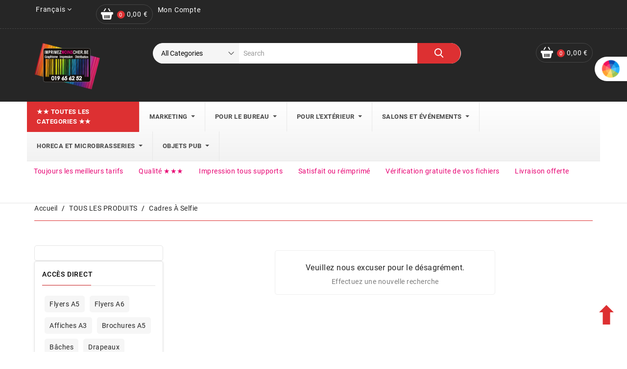

--- FILE ---
content_type: text/html; charset=utf-8
request_url: https://presta.imprimezmoinscher.be/fr/26-cadres-a-selfie
body_size: 53376
content:
<!doctype html>
<html lang="fr">

  <head>
    
      
  <meta charset="utf-8">


  <meta http-equiv="x-ua-compatible" content="ie=edge">



  <title>Cadres à Selfie</title>
  <meta name="description" content="">
  <meta name="keywords" content="">
        <link rel="canonical" href="https://presta.imprimezmoinscher.be/fr/26-cadres-a-selfie">
    
                  <link rel="alternate" href="https://presta.imprimezmoinscher.be/fr/26-cadres-a-selfie" hreflang="fr-fr">
                  <link rel="alternate" href="https://presta.imprimezmoinscher.be/de/26-cadres-a-selfie" hreflang="de-de">
                  <link rel="alternate" href="https://presta.imprimezmoinscher.be/nl/26-cadres-a-selfie" hreflang="nl-nl">
        



  <meta name="viewport" content="width=device-width, initial-scale=1">



  <link rel="icon" type="image/vnd.microsoft.icon" href="https://presta.imprimezmoinscher.be/img/favicon.ico?1665134414">
  <link rel="shortcut icon" type="image/x-icon" href="https://presta.imprimezmoinscher.be/img/favicon.ico?1665134414">
  <link href="https://fonts.googleapis.com/css?family=Roboto:300,400,500,700" rel="stylesheet">



    <link rel="stylesheet" href="/modules/ps_checkout/views/css/payments.css?version=4.3.1" type="text/css" media="all">
  <link rel="stylesheet" href="https://presta.imprimezmoinscher.be/themes/shopnetix/assets/cache/theme-ecd87388.css" type="text/css" media="all">


<script type="text/javascript">
var LANG_RTL=0;
var langIso='fr-fr';
var baseUri='https://presta.imprimezmoinscher.be/';
var WB_mainLayout='fullwidth';
 </script>



  

  <script type="text/javascript">
        var blockwishlistController = "https:\/\/presta.imprimezmoinscher.be\/fr\/module\/blockwishlist\/action";
        var dp_id_module = "94";
        var dp_public_path = "http:\/\/presta.imprimezmoinscher.be\/modules\/dynamicproduct\/lib\/media\/dist\/";
        var dp_scripts = ["\/modules\/dynamicproduct\/lib\/media\/dist\/assets\/polyfills-legacy-DtCxGC5R.js","\/modules\/dynamicproduct\/lib\/media\/dist\/assets\/cart_summary-legacy-DQ6FTM1g.js"];
        var dp_version = "3.22.19";
        var prestashop = {"cart":{"products":[],"totals":{"total":{"type":"total","label":"Total","amount":0,"value":"0,00\u00a0\u20ac"},"total_including_tax":{"type":"total","label":"Total TTC","amount":0,"value":"0,00\u00a0\u20ac"},"total_excluding_tax":{"type":"total","label":"Total HT :","amount":0,"value":"0,00\u00a0\u20ac"}},"subtotals":{"products":{"type":"products","label":"Sous-total","amount":0,"value":"0,00\u00a0\u20ac"},"discounts":null,"shipping":{"type":"shipping","label":"Livraison","amount":0,"value":""},"tax":{"type":"tax","label":"Taxes","amount":0,"value":"0,00\u00a0\u20ac"}},"products_count":0,"summary_string":"0 articles","vouchers":{"allowed":1,"added":[]},"discounts":[],"minimalPurchase":0,"minimalPurchaseRequired":""},"currency":{"id":2,"name":"Euro","iso_code":"EUR","iso_code_num":"978","sign":"\u20ac"},"customer":{"lastname":null,"firstname":null,"email":null,"birthday":null,"newsletter":null,"newsletter_date_add":null,"optin":null,"website":null,"company":null,"siret":null,"ape":null,"is_logged":false,"gender":{"type":null,"name":null},"addresses":[]},"language":{"name":"Fran\u00e7ais (French)","iso_code":"fr","locale":"fr-FR","language_code":"fr-fr","is_rtl":"0","date_format_lite":"d\/m\/Y","date_format_full":"d\/m\/Y H:i:s","id":2},"page":{"title":"","canonical":"https:\/\/presta.imprimezmoinscher.be\/fr\/26-cadres-a-selfie","meta":{"title":"Cadres \u00e0 Selfie","description":"","keywords":"","robots":"index"},"page_name":"category","body_classes":{"lang-fr":true,"lang-rtl":false,"country-BE":true,"currency-EUR":true,"layout-left-column":true,"page-category":true,"tax-display-enabled":true,"category-id-26":true,"category-Cadres \u00e0 Selfie":true,"category-id-parent-12":true,"category-depth-level-3":true},"admin_notifications":[]},"shop":{"name":"ImprimezMoinsCher.be","logo":"https:\/\/presta.imprimezmoinscher.be\/img\/logo-1664875418.jpg","stores_icon":"https:\/\/presta.imprimezmoinscher.be\/img\/logo_stores.png","favicon":"https:\/\/presta.imprimezmoinscher.be\/img\/favicon.ico"},"urls":{"base_url":"https:\/\/presta.imprimezmoinscher.be\/","current_url":"https:\/\/presta.imprimezmoinscher.be\/fr\/26-cadres-a-selfie","shop_domain_url":"https:\/\/presta.imprimezmoinscher.be","img_ps_url":"https:\/\/presta.imprimezmoinscher.be\/img\/","img_cat_url":"https:\/\/presta.imprimezmoinscher.be\/img\/c\/","img_lang_url":"https:\/\/presta.imprimezmoinscher.be\/img\/l\/","img_prod_url":"https:\/\/presta.imprimezmoinscher.be\/img\/p\/","img_manu_url":"https:\/\/presta.imprimezmoinscher.be\/img\/m\/","img_sup_url":"https:\/\/presta.imprimezmoinscher.be\/img\/su\/","img_ship_url":"https:\/\/presta.imprimezmoinscher.be\/img\/s\/","img_store_url":"https:\/\/presta.imprimezmoinscher.be\/img\/st\/","img_col_url":"https:\/\/presta.imprimezmoinscher.be\/img\/co\/","img_url":"https:\/\/presta.imprimezmoinscher.be\/themes\/shopnetix\/assets\/img\/","css_url":"https:\/\/presta.imprimezmoinscher.be\/themes\/shopnetix\/assets\/css\/","js_url":"https:\/\/presta.imprimezmoinscher.be\/themes\/shopnetix\/assets\/js\/","pic_url":"https:\/\/presta.imprimezmoinscher.be\/upload\/","pages":{"address":"https:\/\/presta.imprimezmoinscher.be\/fr\/adresse","addresses":"https:\/\/presta.imprimezmoinscher.be\/fr\/adresses","authentication":"https:\/\/presta.imprimezmoinscher.be\/fr\/connexion","cart":"https:\/\/presta.imprimezmoinscher.be\/fr\/panier","category":"https:\/\/presta.imprimezmoinscher.be\/fr\/index.php?controller=category","cms":"https:\/\/presta.imprimezmoinscher.be\/fr\/index.php?controller=cms","contact":"https:\/\/presta.imprimezmoinscher.be\/fr\/nous-contacter","discount":"https:\/\/presta.imprimezmoinscher.be\/fr\/reduction","guest_tracking":"https:\/\/presta.imprimezmoinscher.be\/fr\/suivi-commande-invite","history":"https:\/\/presta.imprimezmoinscher.be\/fr\/historique-commandes","identity":"https:\/\/presta.imprimezmoinscher.be\/fr\/identite","index":"https:\/\/presta.imprimezmoinscher.be\/fr\/","my_account":"https:\/\/presta.imprimezmoinscher.be\/fr\/mon-compte","order_confirmation":"https:\/\/presta.imprimezmoinscher.be\/fr\/confirmation-commande","order_detail":"https:\/\/presta.imprimezmoinscher.be\/fr\/index.php?controller=order-detail","order_follow":"https:\/\/presta.imprimezmoinscher.be\/fr\/suivi-commande","order":"https:\/\/presta.imprimezmoinscher.be\/fr\/commande","order_return":"https:\/\/presta.imprimezmoinscher.be\/fr\/index.php?controller=order-return","order_slip":"https:\/\/presta.imprimezmoinscher.be\/fr\/avoirs","pagenotfound":"https:\/\/presta.imprimezmoinscher.be\/fr\/page-introuvable","password":"https:\/\/presta.imprimezmoinscher.be\/fr\/recuperation-mot-de-passe","pdf_invoice":"https:\/\/presta.imprimezmoinscher.be\/fr\/index.php?controller=pdf-invoice","pdf_order_return":"https:\/\/presta.imprimezmoinscher.be\/fr\/index.php?controller=pdf-order-return","pdf_order_slip":"https:\/\/presta.imprimezmoinscher.be\/fr\/index.php?controller=pdf-order-slip","prices_drop":"https:\/\/presta.imprimezmoinscher.be\/fr\/promotions","product":"https:\/\/presta.imprimezmoinscher.be\/fr\/index.php?controller=product","search":"https:\/\/presta.imprimezmoinscher.be\/fr\/recherche","sitemap":"https:\/\/presta.imprimezmoinscher.be\/fr\/plan-site","stores":"https:\/\/presta.imprimezmoinscher.be\/fr\/magasins","supplier":"https:\/\/presta.imprimezmoinscher.be\/fr\/fournisseur","register":"https:\/\/presta.imprimezmoinscher.be\/fr\/connexion?create_account=1","order_login":"https:\/\/presta.imprimezmoinscher.be\/fr\/commande?login=1"},"alternative_langs":{"fr-fr":"https:\/\/presta.imprimezmoinscher.be\/fr\/26-cadres-a-selfie","de-de":"https:\/\/presta.imprimezmoinscher.be\/de\/26-cadres-a-selfie","nl-nl":"https:\/\/presta.imprimezmoinscher.be\/nl\/26-cadres-a-selfie"},"theme_assets":"\/themes\/shopnetix\/assets\/","actions":{"logout":"https:\/\/presta.imprimezmoinscher.be\/fr\/?mylogout="},"no_picture_image":{"bySize":{"small_default":{"url":"https:\/\/presta.imprimezmoinscher.be\/img\/p\/fr-default-small_default.jpg","width":98,"height":98},"cart_default":{"url":"https:\/\/presta.imprimezmoinscher.be\/img\/p\/fr-default-cart_default.jpg","width":125,"height":125},"home_default":{"url":"https:\/\/presta.imprimezmoinscher.be\/img\/p\/fr-default-home_default.jpg","width":275,"height":300},"medium_default":{"url":"https:\/\/presta.imprimezmoinscher.be\/img\/p\/fr-default-medium_default.jpg","width":452,"height":452},"large_default":{"url":"https:\/\/presta.imprimezmoinscher.be\/img\/p\/fr-default-large_default.jpg","width":700,"height":764}},"small":{"url":"https:\/\/presta.imprimezmoinscher.be\/img\/p\/fr-default-small_default.jpg","width":98,"height":98},"medium":{"url":"https:\/\/presta.imprimezmoinscher.be\/img\/p\/fr-default-home_default.jpg","width":275,"height":300},"large":{"url":"https:\/\/presta.imprimezmoinscher.be\/img\/p\/fr-default-large_default.jpg","width":700,"height":764},"legend":""}},"configuration":{"display_taxes_label":true,"display_prices_tax_incl":false,"is_catalog":false,"show_prices":true,"opt_in":{"partner":false},"quantity_discount":{"type":"price","label":"Prix unitaire"},"voucher_enabled":1,"return_enabled":0},"field_required":[],"breadcrumb":{"links":[{"title":"Accueil","url":"https:\/\/presta.imprimezmoinscher.be\/fr\/"},{"title":"TOUS LES PRODUITS","url":"https:\/\/presta.imprimezmoinscher.be\/fr\/12-tous-les-produits"},{"title":"Cadres \u00e0 Selfie","url":"https:\/\/presta.imprimezmoinscher.be\/fr\/26-cadres-a-selfie"}],"count":3},"link":{"protocol_link":"https:\/\/","protocol_content":"https:\/\/"},"time":1769001698,"static_token":"ba7c0e121f012945e224f6b3235852e0","token":"f0b134f751a61517135e9a5be67a2e34","debug":false};
        var prestashopFacebookAjaxController = "https:\/\/presta.imprimezmoinscher.be\/fr\/module\/ps_facebook\/Ajax";
        var productsAlreadyTagged = [];
        var ps_checkout3dsEnabled = true;
        var ps_checkoutApplePayUrl = "https:\/\/presta.imprimezmoinscher.be\/fr\/module\/ps_checkout\/applepay";
        var ps_checkoutAutoRenderDisabled = false;
        var ps_checkoutCancelUrl = "https:\/\/presta.imprimezmoinscher.be\/fr\/module\/ps_checkout\/cancel";
        var ps_checkoutCardBrands = ["MASTERCARD","VISA","AMEX"];
        var ps_checkoutCardFundingSourceImg = "\/modules\/ps_checkout\/views\/img\/payment-cards.png";
        var ps_checkoutCardLogos = {"AMEX":"\/modules\/ps_checkout\/views\/img\/amex.svg","CB_NATIONALE":"\/modules\/ps_checkout\/views\/img\/cb.svg","DINERS":"\/modules\/ps_checkout\/views\/img\/diners.svg","DISCOVER":"\/modules\/ps_checkout\/views\/img\/discover.svg","JCB":"\/modules\/ps_checkout\/views\/img\/jcb.svg","MAESTRO":"\/modules\/ps_checkout\/views\/img\/maestro.svg","MASTERCARD":"\/modules\/ps_checkout\/views\/img\/mastercard.svg","UNIONPAY":"\/modules\/ps_checkout\/views\/img\/unionpay.svg","VISA":"\/modules\/ps_checkout\/views\/img\/visa.svg"};
        var ps_checkoutCartProductCount = 0;
        var ps_checkoutCheckUrl = "https:\/\/presta.imprimezmoinscher.be\/fr\/module\/ps_checkout\/check";
        var ps_checkoutCheckoutTranslations = {"checkout.go.back.link.title":"Retourner au tunnel de commande","checkout.go.back.label":"Tunnel de commande","checkout.card.payment":"Paiement par carte","checkout.page.heading":"R\u00e9sum\u00e9 de commande","checkout.cart.empty":"Votre panier d'achat est vide.","checkout.page.subheading.card":"Carte","checkout.page.subheading.paypal":"PayPal","checkout.payment.by.card":"Vous avez choisi de payer par carte.","checkout.payment.by.paypal":"Vous avez choisi de payer par PayPal.","checkout.order.summary":"Voici un r\u00e9sum\u00e9 de votre commande :","checkout.order.amount.total":"Le montant total de votre panier est de","checkout.order.included.tax":"(TTC)","checkout.order.confirm.label":"Veuillez finaliser votre commande en cliquant sur &quot;Je valide ma commande&quot;","paypal.hosted-fields.label.card-name":"Nom du titulaire de la carte","paypal.hosted-fields.placeholder.card-name":"Nom du titulaire de la carte","paypal.hosted-fields.label.card-number":"Num\u00e9ro de carte","paypal.hosted-fields.placeholder.card-number":"Num\u00e9ro de carte","paypal.hosted-fields.label.expiration-date":"Date d'expiration","paypal.hosted-fields.placeholder.expiration-date":"MM\/YY","paypal.hosted-fields.label.cvv":"Code de s\u00e9curit\u00e9","paypal.hosted-fields.placeholder.cvv":"XXX","payment-method-logos.title":"Paiement 100% s\u00e9curis\u00e9","express-button.cart.separator":"ou","express-button.checkout.express-checkout":"Achat rapide","error.paypal-sdk":"No PayPal Javascript SDK Instance","error.google-pay-sdk":"No Google Pay Javascript SDK Instance","error.google-pay.transaction-info":"An error occurred fetching Google Pay transaction info","error.apple-pay-sdk":"No Apple Pay Javascript SDK Instance","error.apple-pay.payment-request":"An error occurred fetching Apple Pay payment request","checkout.payment.others.link.label":"Autres moyens de paiement","checkout.payment.others.confirm.button.label":"Je valide ma commande","checkout.form.error.label":"Une erreur s'est produite lors du paiement. Veuillez r\u00e9essayer ou contacter le support.","loader-component.label.header":"Merci pour votre achat !","loader-component.label.body":"Veuillez patienter, nous traitons votre paiement","loader-component.label.body.longer":"This is taking longer than expected. Please wait...","error.paypal-sdk.contingency.cancel":"Authentification du titulaire de carte annul\u00e9e, veuillez choisir un autre moyen de paiement ou essayez de nouveau.","error.paypal-sdk.contingency.error":"Une erreur est survenue lors de l'authentification du titulaire de la carte, veuillez choisir un autre moyen de paiement ou essayez de nouveau.","error.paypal-sdk.contingency.failure":"Echec de l'authentification du titulaire de la carte, veuillez choisir un autre moyen de paiement ou essayez de nouveau.","error.paypal-sdk.contingency.unknown":"L'identit\u00e9 du titulaire de la carte n'a pas pu \u00eatre v\u00e9rifi\u00e9e, veuillez choisir un autre moyen de paiement ou essayez de nouveau.","ok":"Ok","cancel":"Annuler","checkout.payment.token.delete.modal.header":"Voulez-vous supprimer cette m\u00e9thode de paiement ?","checkout.payment.token.delete.modal.content":"Cette m\u00e9thode de paiement sera supprim\u00e9e de votre compte :","checkout.payment.token.delete.modal.confirm-button":"Supprimer cette m\u00e9thode de paiement","checkout.payment.loader.processing-request":"Veuillez patienter, nous traitons votre demande...","APPLE_PAY_MERCHANT_SESSION_VALIDATION_ERROR":"Nous ne pouvons pas traiter votre paiement Apple Pay pour le moment. Cela peut \u00eatre d\u00fb \u00e0 un probl\u00e8me de v\u00e9rification de la configuration du paiement pour ce site. Veuillez r\u00e9essayer plus tard ou choisir un autre moyen de paiement.","APPROVE_APPLE_PAY_VALIDATION_ERROR":"Nous avons rencontr\u00e9 un probl\u00e8me lors du traitement de votre paiement Apple Pay. Veuillez v\u00e9rifier les d\u00e9tails de votre commande et r\u00e9essayer, ou utiliser un autre moyen de paiement."};
        var ps_checkoutCheckoutUrl = "https:\/\/presta.imprimezmoinscher.be\/fr\/commande";
        var ps_checkoutConfirmUrl = "https:\/\/presta.imprimezmoinscher.be\/fr\/confirmation-commande";
        var ps_checkoutCreateUrl = "https:\/\/presta.imprimezmoinscher.be\/fr\/module\/ps_checkout\/create";
        var ps_checkoutCspNonce = "";
        var ps_checkoutCustomMarks = {"google_pay":"\/modules\/ps_checkout\/views\/img\/google_pay.svg"};
        var ps_checkoutExpressCheckoutCartEnabled = true;
        var ps_checkoutExpressCheckoutOrderEnabled = true;
        var ps_checkoutExpressCheckoutProductEnabled = true;
        var ps_checkoutExpressCheckoutSelected = false;
        var ps_checkoutExpressCheckoutUrl = "https:\/\/presta.imprimezmoinscher.be\/fr\/module\/ps_checkout\/ExpressCheckout";
        var ps_checkoutFundingSource = "paypal";
        var ps_checkoutFundingSourcesSorted = ["bancontact","card","paypal","google_pay"];
        var ps_checkoutGooglePayUrl = "https:\/\/presta.imprimezmoinscher.be\/fr\/module\/ps_checkout\/googlepay";
        var ps_checkoutHostedFieldsContingencies = "SCA_WHEN_REQUIRED";
        var ps_checkoutHostedFieldsEnabled = true;
        var ps_checkoutHostedFieldsSelected = false;
        var ps_checkoutIconsPath = "\/modules\/ps_checkout\/views\/img\/icons\/";
        var ps_checkoutLanguageIsoCode = "fr";
        var ps_checkoutLoaderImage = "\/modules\/ps_checkout\/views\/img\/loader.svg";
        var ps_checkoutPartnerAttributionId = "PrestaShop_Cart_PSXO_PSDownload";
        var ps_checkoutPayLaterCartPageButtonEnabled = true;
        var ps_checkoutPayLaterCategoryPageBannerEnabled = true;
        var ps_checkoutPayLaterHomePageBannerEnabled = true;
        var ps_checkoutPayLaterOrderPageBannerEnabled = true;
        var ps_checkoutPayLaterOrderPageButtonEnabled = true;
        var ps_checkoutPayLaterOrderPageMessageEnabled = true;
        var ps_checkoutPayLaterProductPageBannerEnabled = true;
        var ps_checkoutPayLaterProductPageButtonEnabled = true;
        var ps_checkoutPayLaterProductPageMessageEnabled = true;
        var ps_checkoutPayPalButtonConfiguration = {"color":"gold","shape":"pill","label":"pay"};
        var ps_checkoutPayPalEnvironment = "LIVE";
        var ps_checkoutPayPalOrderId = "";
        var ps_checkoutPayPalSdkConfig = {"clientId":"AXjYFXWyb4xJCErTUDiFkzL0Ulnn-bMm4fal4G-1nQXQ1ZQxp06fOuE7naKUXGkq2TZpYSiI9xXbs4eo","merchantId":"CFHMQ4B845KHE","currency":"EUR","intent":"capture","commit":"false","vault":"false","integrationDate":"2022-14-06","dataPartnerAttributionId":"PrestaShop_Cart_PSXO_PSDownload","dataCspNonce":"","dataEnable3ds":"true","disableFunding":"blik,eps,giropay,ideal,mybank,p24,paylater","enableFunding":"bancontact","components":"marks,funding-eligibility,messages,googlepay"};
        var ps_checkoutPayWithTranslations = {"bancontact":"Pay by Bancontact","card":"Pay by Card - 100% secure payments","paypal":"Pay with a PayPal account","google_pay":"Pay by Google Pay"};
        var ps_checkoutPaymentMethodLogosTitleImg = "\/modules\/ps_checkout\/views\/img\/lock_checkout.svg";
        var ps_checkoutPaymentUrl = "https:\/\/presta.imprimezmoinscher.be\/fr\/module\/ps_checkout\/payment";
        var ps_checkoutRenderPaymentMethodLogos = false;
        var ps_checkoutValidateUrl = "https:\/\/presta.imprimezmoinscher.be\/fr\/module\/ps_checkout\/validate";
        var ps_checkoutVaultUrl = "https:\/\/presta.imprimezmoinscher.be\/fr\/module\/ps_checkout\/vault";
        var ps_checkoutVersion = "4.3.1";
        var psemailsubscription_subscription = "https:\/\/presta.imprimezmoinscher.be\/fr\/module\/ps_emailsubscription\/subscription";
        var psr_icon_color = "#5CC4BB";
        var removeFromWishlistUrl = "https:\/\/presta.imprimezmoinscher.be\/fr\/module\/blockwishlist\/action?action=deleteProductFromWishlist";
        var search_url = "https:\/\/presta.imprimezmoinscher.be\/fr\/recherche";
        var wishlistAddProductToCartUrl = "https:\/\/presta.imprimezmoinscher.be\/fr\/module\/blockwishlist\/action?action=addProductToCart";
        var wishlistUrl = "https:\/\/presta.imprimezmoinscher.be\/fr\/module\/blockwishlist\/view";
      </script>



  <script>
	function loadTnScripts() {
		for (var index in window.tn_scripts) {
			System.import(window.tn_scripts[index]);
		}
	}

	if (!window.tn_scripts) {
		window.tn_scripts = [];
	}

	document.addEventListener('DOMContentLoaded', function() {
		for (var index in window.dp_scripts) {
			window.tn_scripts.push(window.dp_scripts[index]);
		}

		if (window.scripts_loading) {
			return;
		}
		window.scripts_loading = true;
		if (typeof window.System === 'undefined') {
			$.getScript('https://cdnjs.cloudflare.com/ajax/libs/systemjs/6.14.3/system.min.js', loadTnScripts);
		} else {
			loadTnScripts();
		}
	});
</script><style>.mm_menu_content_title{
    font-family: inherit!important;
}
.ets_mm_megamenu .mm_menus_li .h4,
.ets_mm_megamenu .mm_menus_li .h5,
.ets_mm_megamenu .mm_menus_li .h6,
.ets_mm_megamenu .mm_menus_li .h1,
.ets_mm_megamenu .mm_menus_li .h2,
.ets_mm_megamenu .mm_menus_li .h3,
.ets_mm_megamenu .mm_menus_li .h4 *:not(i),
.ets_mm_megamenu .mm_menus_li .h5 *:not(i),
.ets_mm_megamenu .mm_menus_li .h6 *:not(i),
.ets_mm_megamenu .mm_menus_li .h1 *:not(i),
.ets_mm_megamenu .mm_menus_li .h2 *:not(i),
.ets_mm_megamenu .mm_menus_li .h3 *:not(i),
.ets_mm_megamenu .mm_menus_li > a{
    font-family: inherit;
}
.ets_mm_megamenu *:not(.fa):not(i){
    font-family: inherit;
}

.ets_mm_block *{
    font-size: 13px;
}    

@media (min-width: 768px){
/*layout 1*/
    .ets_mm_megamenu.layout_layout1{
        background: ;
    }
    .layout_layout1 .ets_mm_megamenu_content{
      background: linear-gradient(#FFFFFF, #F2F2F2) repeat scroll 0 0 rgba(0, 0, 0, 0);
      background: -webkit-linear-gradient(#FFFFFF, #F2F2F2) repeat scroll 0 0 rgba(0, 0, 0, 0);
      background: -o-linear-gradient(#FFFFFF, #F2F2F2) repeat scroll 0 0 rgba(0, 0, 0, 0);
    }
    .ets_mm_megamenu.layout_layout1:not(.ybc_vertical_menu) .mm_menus_ul{
         background: ;
    }

    #header .layout_layout1:not(.ybc_vertical_menu) .mm_menus_li > a,
    .layout_layout1 .ybc-menu-vertical-button,
    .layout_layout1 .mm_extra_item *{
        color: #484848
    }
    .layout_layout1 .ybc-menu-vertical-button .ybc-menu-button-toggle_icon_default .icon-bar{
        background-color: #484848
    }
    .layout_layout1:not(.click_open_submenu) .mm_menus_li:hover > a,
    .layout_layout1.click_open_submenu .mm_menus_li.open_li > a,
    .layout_layout1 .mm_menus_li.active > a,
    #header .layout_layout1:not(.click_open_submenu) .mm_menus_li:hover > a,
    #header .layout_layout1.click_open_submenu .mm_menus_li.open_li > a,
    #header .layout_layout1 .mm_menus_li.menu_hover > a,
    .layout_layout1:hover .ybc-menu-vertical-button,
    .layout_layout1 .mm_extra_item button[type="submit"]:hover i,
    #header .layout_layout1 .mm_menus_li.active > a{
        color: #ec4249;
    }
    
    .layout_layout1:not(.ybc_vertical_menu):not(.click_open_submenu) .mm_menus_li > a:before,
    .layout_layout1:not(.ybc_vertical_menu).click_open_submenu .mm_menus_li.open_li > a:before,
    .layout_layout1.ybc_vertical_menu:hover .ybc-menu-vertical-button:before,
    .layout_layout1:hover .ybc-menu-vertical-button .ybc-menu-button-toggle_icon_default .icon-bar,
    .ybc-menu-vertical-button.layout_layout1:hover{background-color: #ec4249;}
    
    .layout_layout1:not(.ybc_vertical_menu):not(.click_open_submenu) .mm_menus_li:hover > a,
    .layout_layout1:not(.ybc_vertical_menu).click_open_submenu .mm_menus_li.open_li > a,
    .layout_layout1:not(.ybc_vertical_menu) .mm_menus_li.menu_hover > a,
    .ets_mm_megamenu.layout_layout1.ybc_vertical_menu:hover,
    #header .layout_layout1:not(.ybc_vertical_menu):not(.click_open_submenu) .mm_menus_li:hover > a,
    #header .layout_layout1:not(.ybc_vertical_menu).click_open_submenu .mm_menus_li.open_li > a,
    #header .layout_layout1:not(.ybc_vertical_menu) .mm_menus_li.menu_hover > a,
    .ets_mm_megamenu.layout_layout1.ybc_vertical_menu:hover{
        background: #ffffff;
    }
    
    .layout_layout1.ets_mm_megamenu .mm_columns_ul,
    .layout_layout1.ybc_vertical_menu .mm_menus_ul{
        background-color: #ffffff;
    }
    #header .layout_layout1 .ets_mm_block_content a,
    #header .layout_layout1 .ets_mm_block_content p,
    .layout_layout1.ybc_vertical_menu .mm_menus_li > a,
    #header .layout_layout1.ybc_vertical_menu .mm_menus_li > a{
        color: #414141;
    }
    
    .layout_layout1 .mm_columns_ul .h1,
    .layout_layout1 .mm_columns_ul .h2,
    .layout_layout1 .mm_columns_ul .h3,
    .layout_layout1 .mm_columns_ul .h4,
    .layout_layout1 .mm_columns_ul .h5,
    .layout_layout1 .mm_columns_ul .h6,
    .layout_layout1 .mm_columns_ul .ets_mm_block > .h1 a,
    .layout_layout1 .mm_columns_ul .ets_mm_block > .h2 a,
    .layout_layout1 .mm_columns_ul .ets_mm_block > .h3 a,
    .layout_layout1 .mm_columns_ul .ets_mm_block > .h4 a,
    .layout_layout1 .mm_columns_ul .ets_mm_block > .h5 a,
    .layout_layout1 .mm_columns_ul .ets_mm_block > .h6 a,
    #header .layout_layout1 .mm_columns_ul .ets_mm_block > .h1 a,
    #header .layout_layout1 .mm_columns_ul .ets_mm_block > .h2 a,
    #header .layout_layout1 .mm_columns_ul .ets_mm_block > .h3 a,
    #header .layout_layout1 .mm_columns_ul .ets_mm_block > .h4 a,
    #header .layout_layout1 .mm_columns_ul .ets_mm_block > .h5 a,
    #header .layout_layout1 .mm_columns_ul .ets_mm_block > .h6 a,
    .layout_layout1 .mm_columns_ul .h1,
    .layout_layout1 .mm_columns_ul .h2,
    .layout_layout1 .mm_columns_ul .h3,
    .layout_layout1 .mm_columns_ul .h4,
    .layout_layout1 .mm_columns_ul .h5,
    .layout_layout1 .mm_columns_ul .h6{
        color: #414141;
    }
    
    
    .layout_layout1 li:hover > a,
    .layout_layout1 li > a:hover,
    .layout_layout1 .mm_tabs_li.open .mm_tab_toggle_title,
    .layout_layout1 .mm_tabs_li.open .mm_tab_toggle_title a,
    .layout_layout1 .mm_tabs_li:hover .mm_tab_toggle_title,
    .layout_layout1 .mm_tabs_li:hover .mm_tab_toggle_title a,
    #header .layout_layout1 .mm_tabs_li.open .mm_tab_toggle_title,
    #header .layout_layout1 .mm_tabs_li.open .mm_tab_toggle_title a,
    #header .layout_layout1 .mm_tabs_li:hover .mm_tab_toggle_title,
    #header .layout_layout1 .mm_tabs_li:hover .mm_tab_toggle_title a,
    .layout_layout1.ybc_vertical_menu .mm_menus_li > a,
    #header .layout_layout1 li:hover > a,
    .layout_layout1.ybc_vertical_menu:not(.click_open_submenu) .mm_menus_li:hover > a,
    .layout_layout1.ybc_vertical_menu.click_open_submenu .mm_menus_li.open_li > a,
    #header .layout_layout1.ybc_vertical_menu:not(.click_open_submenu) .mm_menus_li:hover > a,
    #header .layout_layout1.ybc_vertical_menu.click_open_submenu .mm_menus_li.open_li > a,
    #header .layout_layout1 .mm_columns_ul .mm_block_type_product .product-title > a:hover,
    #header .layout_layout1 li > a:hover{color: #ec4249;}
    
    
/*end layout 1*/
    
    
    /*layout 2*/
    .ets_mm_megamenu.layout_layout2{
        background-color: #3cabdb;
    }
    
    #header .layout_layout2:not(.ybc_vertical_menu) .mm_menus_li > a,
    .layout_layout2 .ybc-menu-vertical-button,
    .layout_layout2 .mm_extra_item *{
        color: #ffffff
    }
    .layout_layout2 .ybc-menu-vertical-button .ybc-menu-button-toggle_icon_default .icon-bar{
        background-color: #ffffff
    }
    .layout_layout2:not(.ybc_vertical_menu):not(.click_open_submenu) .mm_menus_li:hover > a,
    .layout_layout2:not(.ybc_vertical_menu).click_open_submenu .mm_menus_li.open_li > a,
    .layout_layout2:not(.ybc_vertical_menu) .mm_menus_li.active > a,
    #header .layout_layout2:not(.ybc_vertical_menu):not(.click_open_submenu) .mm_menus_li:hover > a,
    #header .layout_layout2:not(.ybc_vertical_menu).click_open_submenu .mm_menus_li.open_li > a,
    .layout_layout2:hover .ybc-menu-vertical-button,
    .layout_layout2 .mm_extra_item button[type="submit"]:hover i,
    #header .layout_layout2:not(.ybc_vertical_menu) .mm_menus_li.active > a{color: #ffffff;}
    
    .layout_layout2:hover .ybc-menu-vertical-button .ybc-menu-button-toggle_icon_default .icon-bar{
        background-color: #ffffff;
    }
    .layout_layout2:not(.ybc_vertical_menu):not(.click_open_submenu) .mm_menus_li:hover > a,
    .layout_layout2:not(.ybc_vertical_menu).click_open_submenu .mm_menus_li.open_li > a,
    #header .layout_layout2:not(.ybc_vertical_menu):not(.click_open_submenu) .mm_menus_li:hover > a,
    #header .layout_layout2:not(.ybc_vertical_menu).click_open_submenu .mm_menus_li.open_li > a,
    .ets_mm_megamenu.layout_layout2.ybc_vertical_menu:hover{
        background-color: #50b4df;
    }
    
    .layout_layout2.ets_mm_megamenu .mm_columns_ul,
    .layout_layout2.ybc_vertical_menu .mm_menus_ul{
        background-color: #ffffff;
    }
    #header .layout_layout2 .ets_mm_block_content a,
    .layout_layout2.ybc_vertical_menu .mm_menus_li > a,
    #header .layout_layout2.ybc_vertical_menu .mm_menus_li > a,
    #header .layout_layout2 .ets_mm_block_content p{
        color: #666666;
    }
    
    .layout_layout2 .mm_columns_ul .h1,
    .layout_layout2 .mm_columns_ul .h2,
    .layout_layout2 .mm_columns_ul .h3,
    .layout_layout2 .mm_columns_ul .h4,
    .layout_layout2 .mm_columns_ul .h5,
    .layout_layout2 .mm_columns_ul .h6,
    .layout_layout2 .mm_columns_ul .ets_mm_block > .h1 a,
    .layout_layout2 .mm_columns_ul .ets_mm_block > .h2 a,
    .layout_layout2 .mm_columns_ul .ets_mm_block > .h3 a,
    .layout_layout2 .mm_columns_ul .ets_mm_block > .h4 a,
    .layout_layout2 .mm_columns_ul .ets_mm_block > .h5 a,
    .layout_layout2 .mm_columns_ul .ets_mm_block > .h6 a,
    #header .layout_layout2 .mm_columns_ul .ets_mm_block > .h1 a,
    #header .layout_layout2 .mm_columns_ul .ets_mm_block > .h2 a,
    #header .layout_layout2 .mm_columns_ul .ets_mm_block > .h3 a,
    #header .layout_layout2 .mm_columns_ul .ets_mm_block > .h4 a,
    #header .layout_layout2 .mm_columns_ul .ets_mm_block > .h5 a,
    #header .layout_layout2 .mm_columns_ul .ets_mm_block > .h6 a,
    .layout_layout2 .mm_columns_ul .h1,
    .layout_layout2 .mm_columns_ul .h2,
    .layout_layout2 .mm_columns_ul .h3,
    .layout_layout2 .mm_columns_ul .h4,
    .layout_layout2 .mm_columns_ul .h5,
    .layout_layout2 .mm_columns_ul .h6{
        color: #414141;
    }
    
    
    .layout_layout2 li:hover > a,
    .layout_layout2 li > a:hover,
    .layout_layout2 .mm_tabs_li.open .mm_tab_toggle_title,
    .layout_layout2 .mm_tabs_li.open .mm_tab_toggle_title a,
    .layout_layout2 .mm_tabs_li:hover .mm_tab_toggle_title,
    .layout_layout2 .mm_tabs_li:hover .mm_tab_toggle_title a,
    #header .layout_layout2 .mm_tabs_li.open .mm_tab_toggle_title,
    #header .layout_layout2 .mm_tabs_li.open .mm_tab_toggle_title a,
    #header .layout_layout2 .mm_tabs_li:hover .mm_tab_toggle_title,
    #header .layout_layout2 .mm_tabs_li:hover .mm_tab_toggle_title a,
    #header .layout_layout2 li:hover > a,
    .layout_layout2.ybc_vertical_menu .mm_menus_li > a,
    .layout_layout2.ybc_vertical_menu:not(.click_open_submenu) .mm_menus_li:hover > a,
    .layout_layout2.ybc_vertical_menu.click_open_submenu .mm_menus_li.open_li > a,
    #header .layout_layout2.ybc_vertical_menu:not(.click_open_submenu) .mm_menus_li:hover > a,
    #header .layout_layout2.ybc_vertical_menu.click_open_submenu.open_li .mm_menus_li > a,
    #header .layout_layout2 .mm_columns_ul .mm_block_type_product .product-title > a:hover,
    #header .layout_layout2 li > a:hover{color: #fc4444;}
    
    
    
    /*layout 3*/
    .ets_mm_megamenu.layout_layout3,
    .layout_layout3 .mm_tab_li_content{
        background-color: #262626;
        
    }
    #header .layout_layout3:not(.ybc_vertical_menu) .mm_menus_li > a,
    .layout_layout3 .ybc-menu-vertical-button,
    .layout_layout3 .mm_extra_item *{
        color: #ffffff
    }
    .layout_layout3 .ybc-menu-vertical-button .ybc-menu-button-toggle_icon_default .icon-bar{
        background-color: #ffffff
    }
    .layout_layout3:not(.click_open_submenu) .mm_menus_li:hover > a,
    .layout_layout3.click_open_submenu .mm_menus_li.open_li > a,
    .layout_layout3 .mm_menus_li.active > a,
    .layout_layout3 .mm_extra_item button[type="submit"]:hover i,
    #header .layout_layout3:not(.click_open_submenu) .mm_menus_li:hover > a,
    #header .layout_layout3.click_open_submenu .mm_menus_li.open_li > a,
    #header .layout_layout3 .mm_menus_li.active > a,
    .layout_layout3:hover .ybc-menu-vertical-button,
    .layout_layout3:hover .ybc-menu-vertical-button .ybc-menu-button-toggle_icon_default .icon-bar{
        color: #ffffff;
    }
    
    .layout_layout3:not(.ybc_vertical_menu):not(.click_open_submenu) .mm_menus_li:hover > a,
    .layout_layout3:not(.ybc_vertical_menu).click_open_submenu .mm_menus_li.open_li > a,
    #header .layout_layout3:not(.ybc_vertical_menu):not(.click_open_submenu) .mm_menus_li:hover > a,
    #header .layout_layout3:not(.ybc_vertical_menu).click_open_submenu .mm_menus_li.open_li > a,
    .ets_mm_megamenu.layout_layout3.ybc_vertical_menu:hover,
    .layout_layout3 .mm_tabs_li.open .mm_columns_contents_ul,
    .layout_layout3 .mm_tabs_li.open .mm_tab_li_content {
        background-color: #262626;
    }
    .layout_layout3 .mm_tabs_li.open.mm_tabs_has_content .mm_tab_li_content .mm_tab_name::before{
        border-right-color: #262626;
    }
    .layout_layout3.ets_mm_megamenu .mm_columns_ul,
    .ybc_vertical_menu.layout_layout3 .mm_menus_ul.ets_mn_submenu_full_height .mm_menus_li:hover a::before,
    .layout_layout3.ybc_vertical_menu .mm_menus_ul{
        background-color: #262626;
        border-color: #262626;
    }
    #header .layout_layout3 .ets_mm_block_content a,
    #header .layout_layout3 .ets_mm_block_content p,
    .layout_layout3.ybc_vertical_menu .mm_menus_li > a,
    #header .layout_layout3.ybc_vertical_menu .mm_menus_li > a{
        color: #dcdcdc;
    }
    
    .layout_layout3 .mm_columns_ul .h1,
    .layout_layout3 .mm_columns_ul .h2,
    .layout_layout3 .mm_columns_ul .h3,
    .layout_layout3 .mm_columns_ul .h4,
    .layout_layout3 .mm_columns_ul .h5,
    .layout_layout3 .mm_columns_ul .h6,
    .layout_layout3 .mm_columns_ul .ets_mm_block > .h1 a,
    .layout_layout3 .mm_columns_ul .ets_mm_block > .h2 a,
    .layout_layout3 .mm_columns_ul .ets_mm_block > .h3 a,
    .layout_layout3 .mm_columns_ul .ets_mm_block > .h4 a,
    .layout_layout3 .mm_columns_ul .ets_mm_block > .h5 a,
    .layout_layout3 .mm_columns_ul .ets_mm_block > .h6 a,
    #header .layout_layout3 .mm_columns_ul .ets_mm_block > .h1 a,
    #header .layout_layout3 .mm_columns_ul .ets_mm_block > .h2 a,
    #header .layout_layout3 .mm_columns_ul .ets_mm_block > .h3 a,
    #header .layout_layout3 .mm_columns_ul .ets_mm_block > .h4 a,
    #header .layout_layout3 .mm_columns_ul .ets_mm_block > .h5 a,
    #header .layout_layout3 .mm_columns_ul .ets_mm_block > .h6 a,
    .layout_layout3 .mm_columns_ul .h1,
    .layout_layout3 .mm_columns_ul .h2,
    .layout_layout3 .mm_columns_ul .h3,
    .layout_layout3.ybc_vertical_menu:not(.click_open_submenu) .mm_menus_li:hover > a,
    .layout_layout3.ybc_vertical_menu.click_open_submenu .mm_menus_li.open_li > a,
    #header .layout_layout3.ybc_vertical_menu:not(.click_open_submenu) .mm_menus_li:hover > a,
    #header .layout_layout3.ybc_vertical_menu.click_open_submenu .mm_menus_li.open_li > a,
    .layout_layout3 .mm_columns_ul .h4,
    .layout_layout3 .mm_columns_ul .h5,
    .layout_layout3 .mm_columns_ul .h6{
        color: #ec4249;
    }
    
    
    .layout_layout3 li:hover > a,
    .layout_layout3 li > a:hover,
    .layout_layout3 .mm_tabs_li.open .mm_tab_toggle_title,
    .layout_layout3 .mm_tabs_li.open .mm_tab_toggle_title a,
    .layout_layout3 .mm_tabs_li:hover .mm_tab_toggle_title,
    .layout_layout3 .mm_tabs_li:hover .mm_tab_toggle_title a,
    #header .layout_layout3 .mm_tabs_li.open .mm_tab_toggle_title,
    #header .layout_layout3 .mm_tabs_li.open .mm_tab_toggle_title a,
    #header .layout_layout3 .mm_tabs_li:hover .mm_tab_toggle_title,
    #header .layout_layout3 .mm_tabs_li:hover .mm_tab_toggle_title a,
    #header .layout_layout3 li:hover > a,
    #header .layout_layout3 .mm_columns_ul .mm_block_type_product .product-title > a:hover,
    #header .layout_layout3 li > a:hover,
    .layout_layout3.ybc_vertical_menu .mm_menus_li > a,
    .layout_layout3 .has-sub .ets_mm_categories li > a:hover,
    #header .layout_layout3 .has-sub .ets_mm_categories li > a:hover{color: #ff0099;}
    
    
    /*layout 4*/
    
    .ets_mm_megamenu.layout_layout4{
        background-color: #ffffff;
    }
    .ets_mm_megamenu.layout_layout4:not(.ybc_vertical_menu) .mm_menus_ul{
         background: #ffffff;
    }

    #header .layout_layout4:not(.ybc_vertical_menu) .mm_menus_li > a,
    .layout_layout4 .ybc-menu-vertical-button,
    .layout_layout4 .mm_extra_item *{
        color: #333333
    }
    .layout_layout4 .ybc-menu-vertical-button .ybc-menu-button-toggle_icon_default .icon-bar{
        background-color: #333333
    }
    
    .layout_layout4:not(.click_open_submenu) .mm_menus_li:hover > a,
    .layout_layout4.click_open_submenu .mm_menus_li.open_li > a,
    .layout_layout4 .mm_menus_li.active > a,
    #header .layout_layout4:not(.click_open_submenu) .mm_menus_li:hover > a,
    #header .layout_layout4.click_open_submenu .mm_menus_li.open_li > a,
    .layout_layout4:hover .ybc-menu-vertical-button,
    #header .layout_layout4 .mm_menus_li.active > a{color: #ffffff;}
    
    .layout_layout4:hover .ybc-menu-vertical-button .ybc-menu-button-toggle_icon_default .icon-bar{
        background-color: #ffffff;
    }
    
    .layout_layout4:not(.ybc_vertical_menu):not(.click_open_submenu) .mm_menus_li:hover > a,
    .layout_layout4:not(.ybc_vertical_menu).click_open_submenu .mm_menus_li.open_li > a,
    .layout_layout4:not(.ybc_vertical_menu) .mm_menus_li.active > a,
    .layout_layout4:not(.ybc_vertical_menu) .mm_menus_li:hover > span, 
    .layout_layout4:not(.ybc_vertical_menu) .mm_menus_li.active > span,
    #header .layout_layout4:not(.ybc_vertical_menu):not(.click_open_submenu) .mm_menus_li:hover > a,
    #header .layout_layout4:not(.ybc_vertical_menu).click_open_submenu .mm_menus_li.open_li > a,
    #header .layout_layout4:not(.ybc_vertical_menu) .mm_menus_li.active > a,
    .layout_layout4:not(.ybc_vertical_menu):not(.click_open_submenu) .mm_menus_li:hover > a,
    .layout_layout4:not(.ybc_vertical_menu).click_open_submenu .mm_menus_li.open_li > a,
    #header .layout_layout4:not(.ybc_vertical_menu):not(.click_open_submenu) .mm_menus_li:hover > a,
    #header .layout_layout4:not(.ybc_vertical_menu).click_open_submenu .mm_menus_li.open_li > a,
    .ets_mm_megamenu.layout_layout4.ybc_vertical_menu:hover,
    #header .layout_layout4 .mm_menus_li:hover > span, 
    #header .layout_layout4 .mm_menus_li.active > span{
        background-color: #ec4249;
    }
    .layout_layout4 .ets_mm_megamenu_content {
      border-bottom-color: #ec4249;
    }
    
    .layout_layout4.ets_mm_megamenu .mm_columns_ul,
    .ybc_vertical_menu.layout_layout4 .mm_menus_ul .mm_menus_li:hover a::before,
    .layout_layout4.ybc_vertical_menu .mm_menus_ul{
        background-color: #ffffff;
    }
    #header .layout_layout4 .ets_mm_block_content a,
    .layout_layout4.ybc_vertical_menu .mm_menus_li > a,
    #header .layout_layout4.ybc_vertical_menu .mm_menus_li > a,
    #header .layout_layout4 .ets_mm_block_content p{
        color: #666666;
    }
    
    .layout_layout4 .mm_columns_ul .h1,
    .layout_layout4 .mm_columns_ul .h2,
    .layout_layout4 .mm_columns_ul .h3,
    .layout_layout4 .mm_columns_ul .h4,
    .layout_layout4 .mm_columns_ul .h5,
    .layout_layout4 .mm_columns_ul .h6,
    .layout_layout4 .mm_columns_ul .ets_mm_block > .h1 a,
    .layout_layout4 .mm_columns_ul .ets_mm_block > .h2 a,
    .layout_layout4 .mm_columns_ul .ets_mm_block > .h3 a,
    .layout_layout4 .mm_columns_ul .ets_mm_block > .h4 a,
    .layout_layout4 .mm_columns_ul .ets_mm_block > .h5 a,
    .layout_layout4 .mm_columns_ul .ets_mm_block > .h6 a,
    #header .layout_layout4 .mm_columns_ul .ets_mm_block > .h1 a,
    #header .layout_layout4 .mm_columns_ul .ets_mm_block > .h2 a,
    #header .layout_layout4 .mm_columns_ul .ets_mm_block > .h3 a,
    #header .layout_layout4 .mm_columns_ul .ets_mm_block > .h4 a,
    #header .layout_layout4 .mm_columns_ul .ets_mm_block > .h5 a,
    #header .layout_layout4 .mm_columns_ul .ets_mm_block > .h6 a,
    .layout_layout4 .mm_columns_ul .h1,
    .layout_layout4 .mm_columns_ul .h2,
    .layout_layout4 .mm_columns_ul .h3,
    .layout_layout4 .mm_columns_ul .h4,
    .layout_layout4 .mm_columns_ul .h5,
    .layout_layout4 .mm_columns_ul .h6{
        color: #414141;
    }
    
    .layout_layout4 li:hover > a,
    .layout_layout4 li > a:hover,
    .layout_layout4 .mm_tabs_li.open .mm_tab_toggle_title,
    .layout_layout4 .mm_tabs_li.open .mm_tab_toggle_title a,
    .layout_layout4 .mm_tabs_li:hover .mm_tab_toggle_title,
    .layout_layout4 .mm_tabs_li:hover .mm_tab_toggle_title a,
    #header .layout_layout4 .mm_tabs_li.open .mm_tab_toggle_title,
    #header .layout_layout4 .mm_tabs_li.open .mm_tab_toggle_title a,
    #header .layout_layout4 .mm_tabs_li:hover .mm_tab_toggle_title,
    #header .layout_layout4 .mm_tabs_li:hover .mm_tab_toggle_title a,
    #header .layout_layout4 li:hover > a,
    .layout_layout4.ybc_vertical_menu .mm_menus_li > a,
    .layout_layout4.ybc_vertical_menu:not(.click_open_submenu) .mm_menus_li:hover > a,
    .layout_layout4.ybc_vertical_menu.click_open_submenu .mm_menus_li.open_li > a,
    #header .layout_layout4.ybc_vertical_menu:not(.click_open_submenu) .mm_menus_li:hover > a,
    #header .layout_layout4.ybc_vertical_menu.click_open_submenu .mm_menus_li.open_li > a,
    #header .layout_layout4 .mm_columns_ul .mm_block_type_product .product-title > a:hover,
    #header .layout_layout4 li > a:hover{color: #ec4249;}
    
    /* end layout 4*/
    
    
    
    
    /* Layout 5*/
    .ets_mm_megamenu.layout_layout5{
        background-color: #f6f6f6;
    }
    .ets_mm_megamenu.layout_layout5:not(.ybc_vertical_menu) .mm_menus_ul{
         background: #f6f6f6;
    }
    
    #header .layout_layout5:not(.ybc_vertical_menu) .mm_menus_li > a,
    .layout_layout5 .ybc-menu-vertical-button,
    .layout_layout5 .mm_extra_item *{
        color: #333333
    }
    .layout_layout5 .ybc-menu-vertical-button .ybc-menu-button-toggle_icon_default .icon-bar{
        background-color: #333333
    }
    .layout_layout5:not(.click_open_submenu) .mm_menus_li:hover > a,
    .layout_layout5.click_open_submenu .mm_menus_li.open_li > a,
    .layout_layout5 .mm_menus_li.active > a,
    .layout_layout5 .mm_extra_item button[type="submit"]:hover i,
    #header .layout_layout5:not(.click_open_submenu) .mm_menus_li:hover > a,
    #header .layout_layout5.click_open_submenu .mm_menus_li.open_li > a,
    #header .layout_layout5 .mm_menus_li.active > a,
    .layout_layout5:hover .ybc-menu-vertical-button{
        color: #ec4249;
    }
    .layout_layout5:hover .ybc-menu-vertical-button .ybc-menu-button-toggle_icon_default .icon-bar{
        background-color: #ec4249;
    }
    
    .layout_layout5 .mm_menus_li > a:before{background-color: #ec4249;}
    

    .layout_layout5:not(.ybc_vertical_menu):not(.click_open_submenu) .mm_menus_li:hover > a,
    .layout_layout5:not(.ybc_vertical_menu).click_open_submenu .mm_menus_li.open_li > a,
    #header .layout_layout5:not(.ybc_vertical_menu):not(.click_open_submenu) .mm_menus_li:hover > a,
    #header .layout_layout5:not(.ybc_vertical_menu).click_open_submenu .mm_menus_li.open_li > a,
    .ets_mm_megamenu.layout_layout5.ybc_vertical_menu:hover,
    #header .layout_layout5:not(.click_open_submenu) .mm_menus_li:hover > a,
    #header .layout_layout5.click_open_submenu .mm_menus_li.open_li > a{
        background-color: ;
    }
    
    .layout_layout5.ets_mm_megamenu .mm_columns_ul,
    .ybc_vertical_menu.layout_layout5 .mm_menus_ul .mm_menus_li:hover a::before,
    .layout_layout5.ybc_vertical_menu .mm_menus_ul{
        background-color: #ffffff;
    }
    #header .layout_layout5 .ets_mm_block_content a,
    .layout_layout5.ybc_vertical_menu .mm_menus_li > a,
    #header .layout_layout5.ybc_vertical_menu .mm_menus_li > a,
    #header .layout_layout5 .ets_mm_block_content p{
        color: #333333;
    }
    
    .layout_layout5 .mm_columns_ul .h1,
    .layout_layout5 .mm_columns_ul .h2,
    .layout_layout5 .mm_columns_ul .h3,
    .layout_layout5 .mm_columns_ul .h4,
    .layout_layout5 .mm_columns_ul .h5,
    .layout_layout5 .mm_columns_ul .h6,
    .layout_layout5 .mm_columns_ul .ets_mm_block > .h1 a,
    .layout_layout5 .mm_columns_ul .ets_mm_block > .h2 a,
    .layout_layout5 .mm_columns_ul .ets_mm_block > .h3 a,
    .layout_layout5 .mm_columns_ul .ets_mm_block > .h4 a,
    .layout_layout5 .mm_columns_ul .ets_mm_block > .h5 a,
    .layout_layout5 .mm_columns_ul .ets_mm_block > .h6 a,
    #header .layout_layout5 .mm_columns_ul .ets_mm_block > .h1 a,
    #header .layout_layout5 .mm_columns_ul .ets_mm_block > .h2 a,
    #header .layout_layout5 .mm_columns_ul .ets_mm_block > .h3 a,
    #header .layout_layout5 .mm_columns_ul .ets_mm_block > .h4 a,
    #header .layout_layout5 .mm_columns_ul .ets_mm_block > .h5 a,
    #header .layout_layout5 .mm_columns_ul .ets_mm_block > .h6 a,
    .layout_layout5 .mm_columns_ul .h1,
    .layout_layout5 .mm_columns_ul .h2,
    .layout_layout5 .mm_columns_ul .h3,
    .layout_layout5 .mm_columns_ul .h4,
    .layout_layout5 .mm_columns_ul .h5,
    .layout_layout5 .mm_columns_ul .h6{
        color: #414141;
    }
    
    .layout_layout5 li:hover > a,
    .layout_layout5 li > a:hover,
    .layout_layout5 .mm_tabs_li.open .mm_tab_toggle_title,
    .layout_layout5 .mm_tabs_li.open .mm_tab_toggle_title a,
    .layout_layout5 .mm_tabs_li:hover .mm_tab_toggle_title,
    .layout_layout5 .mm_tabs_li:hover .mm_tab_toggle_title a,
    #header .layout_layout5 .mm_tabs_li.open .mm_tab_toggle_title,
    #header .layout_layout5 .mm_tabs_li.open .mm_tab_toggle_title a,
    #header .layout_layout5 .mm_tabs_li:hover .mm_tab_toggle_title,
    #header .layout_layout5 .mm_tabs_li:hover .mm_tab_toggle_title a,
    .layout_layout5.ybc_vertical_menu .mm_menus_li > a,
    #header .layout_layout5 li:hover > a,
    .layout_layout5.ybc_vertical_menu:not(.click_open_submenu) .mm_menus_li:hover > a,
    .layout_layout5.ybc_vertical_menu.click_open_submenu .mm_menus_li.open_li > a,
    #header .layout_layout5.ybc_vertical_menu:not(.click_open_submenu) .mm_menus_li:hover > a,
    #header .layout_layout5.ybc_vertical_menu.click_open_submenu .mm_menus_li.open_li > a,
    #header .layout_layout5 .mm_columns_ul .mm_block_type_product .product-title > a:hover,
    #header .layout_layout5 li > a:hover{color: #ec4249;}
    
    /*end layout 5*/
}


@media (max-width: 767px){
    .ybc-menu-vertical-button,
    .transition_floating .close_menu, 
    .transition_full .close_menu{
        background-color: #262626;
        color: #ffffff;
    }
    .transition_floating .close_menu *, 
    .transition_full .close_menu *,
    .ybc-menu-vertical-button .icon-bar{
        color: #ffffff;
    }

    .close_menu .icon-bar,
    .ybc-menu-vertical-button .icon-bar {
      background-color: #ffffff;
    }
    .mm_menus_back_icon{
        border-color: #ffffff;
    }
    
    .layout_layout1:not(.click_open_submenu) .mm_menus_li:hover > a,
    .layout_layout1.click_open_submenu .mm_menus_li.open_li > a,
    .layout_layout1 .mm_menus_li.menu_hover > a,
    #header .layout_layout1 .mm_menus_li.menu_hover > a,
    #header .layout_layout1:not(.click_open_submenu) .mm_menus_li:hover > a,
    #header .layout_layout1.click_open_submenu .mm_menus_li.open_li > a{
        color: #ec4249;
    }
    
    
    .layout_layout1:not(.click_open_submenu) .mm_menus_li:hover > a,
    .layout_layout1.click_open_submenu .mm_menus_li.open_li > a,
    .layout_layout1 .mm_menus_li.menu_hover > a,
    #header .layout_layout1 .mm_menus_li.menu_hover > a,
    #header .layout_layout1:not(.click_open_submenu) .mm_menus_li:hover > a,
    #header .layout_layout1.click_open_submenu .mm_menus_li.open_li > a{
        background-color: #ffffff;
    }
    .layout_layout1 li:hover > a,
    .layout_layout1 li > a:hover,
    #header .layout_layout1 li:hover > a,
    #header .layout_layout1 .mm_columns_ul .mm_block_type_product .product-title > a:hover,
    #header .layout_layout1 li > a:hover{
        color: #ec4249;
    }
    
    /*------------------------------------------------------*/
    
    
    .layout_layout2:not(.click_open_submenu) .mm_menus_li:hover > a,
    .layout_layout2.click_open_submenu .mm_menus_li.open_li > a,
    #header .layout_layout2:not(.click_open_submenu) .mm_menus_li:hover > a,
    #header .layout_layout2.click_open_submenu .mm_menus_li.open_li > a
    {color: #ffffff;}
    .layout_layout2 .mm_has_sub.mm_menus_li:hover .arrow::before{
        border-color: #ffffff;
    }
    
    .layout_layout2:not(.click_open_submenu) .mm_menus_li:hover > a,
    .layout_layout2.click_open_submenu .mm_menus_li.open_li > a,
    #header .layout_layout2:not(.click_open_submenu) .mm_menus_li:hover > a,
    #header .layout_layout2.click_open_submenu .mm_menus_li.open_li > a{
        background-color: #50b4df;
    }
    .layout_layout2 li:hover > a,
    .layout_layout2 li > a:hover,
    #header .layout_layout2 li:hover > a,
    #header .layout_layout2 .mm_columns_ul .mm_block_type_product .product-title > a:hover,
    #header .layout_layout2 li > a:hover{color: #fc4444;}
    
    /*------------------------------------------------------*/
    
    

    .layout_layout3:not(.click_open_submenu) .mm_menus_li:hover > a,
    .layout_layout3.click_open_submenu .mm_menus_li.open_li > a,
    #header .layout_layout3:not(.click_open_submenu) .mm_menus_li:hover > a,
    #header .layout_layout3.click_open_submenu .mm_menus_li.open_li > a{
        color: #ffffff;
    }
    .layout_layout3 .mm_has_sub.mm_menus_li:hover .arrow::before{
        border-color: #ffffff;
    }
    
    .layout_layout3:not(.click_open_submenu) .mm_menus_li:hover > a,
    .layout_layout3.click_open_submenu .mm_menus_li.open_li > a,
    #header .layout_layout3:not(.click_open_submenu) .mm_menus_li:hover > a,
    #header .layout_layout3.click_open_submenu .mm_menus_li.open_li > a{
        background-color: #262626;
    }
    .layout_layout3 li:hover > a,
    .layout_layout3 li > a:hover,
    #header .layout_layout3 li:hover > a,
    #header .layout_layout3 .mm_columns_ul .mm_block_type_product .product-title > a:hover,
    #header .layout_layout3 li > a:hover,
    .layout_layout3 .has-sub .ets_mm_categories li > a:hover,
    #header .layout_layout3 .has-sub .ets_mm_categories li > a:hover{color: #ff0099;}
    
    
    
    /*------------------------------------------------------*/
    
    
    .layout_layout4:not(.click_open_submenu) .mm_menus_li:hover > a,
    .layout_layout4.click_open_submenu .mm_menus_li.open_li > a,
    #header .layout_layout4:not(.click_open_submenu) .mm_menus_li:hover > a,
    #header .layout_layout4.click_open_submenu .mm_menus_li.open_li > a{
        color: #ffffff;
    }
    
    .layout_layout4 .mm_has_sub.mm_menus_li:hover .arrow::before{
        border-color: #ffffff;
    }
    
    .layout_layout4:not(.click_open_submenu) .mm_menus_li:hover > a,
    .layout_layout4.click_open_submenu .mm_menus_li.open_li > a,
    #header .layout_layout4:not(.click_open_submenu) .mm_menus_li:hover > a,
    #header .layout_layout4.click_open_submenu .mm_menus_li.open_li > a{
        background-color: #ec4249;
    }
    .layout_layout4 li:hover > a,
    .layout_layout4 li > a:hover,
    #header .layout_layout4 li:hover > a,
    #header .layout_layout4 .mm_columns_ul .mm_block_type_product .product-title > a:hover,
    #header .layout_layout4 li > a:hover{color: #ec4249;}
    
    
    /*------------------------------------------------------*/
    
    
    .layout_layout5:not(.click_open_submenu) .mm_menus_li:hover > a,
    .layout_layout5.click_open_submenu .mm_menus_li.open_li > a,
    #header .layout_layout5:not(.click_open_submenu) .mm_menus_li:hover > a,
    #header .layout_layout5.click_open_submenu .mm_menus_li.open_li > a{
        color: #ec4249;
    }

    .layout_layout5 .mm_has_sub.mm_menus_li:hover .arrow::before{
        border-color: #ec4249;
    }
    
    .layout_layout5:not(.click_open_submenu) .mm_menus_li:hover > a,
    .layout_layout5.click_open_submenu .mm_menus_li.open_li > a,
    #header .layout_layout5:not(.click_open_submenu) .mm_menus_li:hover > a,
    #header .layout_layout5.click_open_submenu .mm_menus_li.open_li > a{
        background-color: ;
    }
    .layout_layout5 li:hover > a,
    .layout_layout5 li > a:hover,
    #header .layout_layout5 li:hover > a,
    #header .layout_layout5 .mm_columns_ul .mm_block_type_product .product-title > a:hover,
    #header .layout_layout5 li > a:hover{color: #ec4249;}
    
    /*------------------------------------------------------*/
    


}


body .layout_layout1.ets_mm_megamenu::before {
    background-color: ;
}

body .layout_layout1.ets_mm_megamenu.bg_submenu::before {
    opacity: 0;
}

body .layout_layout2.ets_mm_megamenu::before {
    background-color: ;
}

body .layout_layout2.ets_mm_megamenu.bg_submenu::before {
    opacity: 0;
}

body .layout_layout3.ets_mm_megamenu::before {
    background-color: ;
}

body .layout_layout3.ets_mm_megamenu.bg_submenu::before {
    opacity: 0;
}

body .layout_layout4.ets_mm_megamenu::before {
    background-color: ;
}

body .layout_layout4.ets_mm_megamenu.bg_submenu::before {
    opacity: 0;
}

body .layout_layout5.ets_mm_megamenu::before {
    background-color: ;
}

body .layout_layout5.ets_mm_megamenu.bg_submenu::before {
    opacity: 0;
}












</style>
<script type="text/javascript">
    var Days_text = 'Journée(s)';
    var Hours_text = 'Heure(s)';
    var Mins_text = 'Min(s)';
    var Sec_text = 'Sec(s)';
</script>



<svg style="display: none;">

   <symbol viewBox="0 0 52 52" id="successi">
   <path d="M26,0C11.664,0,0,11.663,0,26s11.664,26,26,26s26-11.663,26-26S40.336,0,26,0z M26,50C12.767,50,2,39.233,2,26
    S12.767,2,26,2s24,10.767,24,24S39.233,50,26,50z"></path>
  <path d="M38.252,15.336l-15.369,17.29l-9.259-7.407c-0.43-0.345-1.061-0.274-1.405,0.156c-0.345,0.432-0.275,1.061,0.156,1.406
    l10,8C22.559,34.928,22.78,35,23,35c0.276,0,0.551-0.114,0.748-0.336l16-18c0.367-0.412,0.33-1.045-0.083-1.411
    C39.251,14.885,38.62,14.922,38.252,15.336z"></path>
  </symbol>

  <symbol viewBox="0 0 32.667 32.667" id="call">
    <path d="M16.333,0C7.327,0,0,7.327,0,16.334c0,9.006,7.326,16.333,16.333,16.333c0.557,0,1.007-0.451,1.007-1.006
    c0-0.556-0.45-1.007-1.007-1.007c-7.896,0-14.318-6.424-14.318-14.319c0-7.896,6.422-14.32,14.318-14.32
    c7.896,0,14.317,6.424,14.317,14.32c0,3.299-1.756,6.571-4.269,7.955c-0.913,0.502-1.903,0.751-2.959,0.761
    c0.634-0.378,1.183-0.887,1.591-1.531c0.08-0.121,0.186-0.226,0.238-0.359c0.328-0.789,0.357-1.684,0.555-2.516
    c0.243-1.066-4.658-3.143-5.084-1.815c-0.154,0.493-0.39,2.048-0.699,2.458c-0.275,0.365-0.953,0.193-1.377-0.168
    c-1.117-0.952-2.364-2.352-3.458-3.457l0.002-0.001c-0.028-0.029-0.062-0.062-0.092-0.091c-0.031-0.03-0.062-0.062-0.093-0.092l0,0
    c-1.106-1.093-2.506-2.338-3.457-3.458c-0.36-0.424-0.534-1.1-0.168-1.376c0.41-0.31,1.966-0.543,2.458-0.698
    c1.326-0.425-0.75-5.329-1.816-5.084c-0.832,0.195-1.727,0.225-2.516,0.552c-0.134,0.056-0.238,0.16-0.359,0.24
    c-2.799,1.775-3.16,6.083-0.428,9.292c1.041,1.228,2.127,2.416,3.245,3.576l-0.006,0.004c0.031,0.031,0.063,0.06,0.095,0.09
    c0.03,0.031,0.059,0.062,0.088,0.095l0.006-0.006c1.16,1.118,2.535,2.764,4.769,4.255c4.703,3.141,8.312,2.264,10.438,1.098
    c3.67-2.021,5.312-6.338,5.312-9.719C32.667,7.327,25.339,0,16.333,0z"></path>
  </symbol>

  <symbol viewBox="0 0 512 512" id="hlan">
    <path d="M437.02,74.98C388.667,26.629,324.38,0,256,0S123.333,26.629,74.98,74.98C26.629,123.332,0,187.62,0,256
      s26.629,132.668,74.98,181.02C123.333,485.371,187.62,512,256,512s132.667-26.629,181.02-74.98
      C485.371,388.668,512,324.38,512,256S485.371,123.332,437.02,74.98z M207.449,35.268c-8.587,8.353-17.868,18.307-27.154,29.893
      c-16.058,20.037-29.429,41.603-39.887,64.282h-71.56C100.811,82.328,150.083,47.876,207.449,35.268z M51.695,159.443h76.819
      c-8.743,26.116-13.829,53.433-15.157,81.557H30.51C32.421,211.991,39.823,184.462,51.695,159.443z M30.51,271h82.847
      c1.328,28.124,6.413,55.441,15.157,81.557H51.695C39.823,327.538,32.421,300.009,30.51,271z M68.848,382.557h71.56
      c10.458,22.678,23.829,44.245,39.887,64.282c9.285,11.586,18.566,21.54,27.154,29.893
      C150.083,464.124,100.811,429.672,68.848,382.557z M241,466.806c-10.683-9.211-23.966-22.096-37.295-38.728
      c-11.657-14.546-21.64-29.735-29.957-45.521H241V466.806z M241,352.557h-80.782c-9.751-25.825-15.367-53.063-16.823-81.557H241
      V352.557z M241,241h-97.605c1.457-28.49,7.08-55.727,16.835-81.557H241V241z M241,129.443h-67.252
      c8.146-15.462,17.894-30.351,29.243-44.627C216.49,67.837,230.087,54.644,241,45.236V129.443z M481.49,241h-82.847
      c-1.328-28.124-6.413-55.441-15.157-81.557h76.819C472.177,184.462,479.58,211.991,481.49,241z M443.152,129.443h-71.56
      c-10.458-22.678-23.829-44.245-39.887-64.282c-9.285-11.586-18.566-21.54-27.154-29.893
      C361.918,47.876,411.19,82.328,443.152,129.443z M271,45.194c10.683,9.211,23.966,22.096,37.295,38.728
      c11.657,14.546,21.64,29.735,29.958,45.521H271V45.194z M271,159.443h80.782c9.752,25.825,15.367,53.063,16.823,81.557H271
      V159.443z M271,271h97.604c-1.457,28.49-7.08,55.727-16.835,81.557H271V271z M271,466.763v-84.206h67.252
      c-8.146,15.462-17.894,30.351-29.243,44.626C295.51,444.162,281.914,457.354,271,466.763z M304.552,476.732
      c8.587-8.353,17.868-18.307,27.154-29.893c16.058-20.037,29.429-41.603,39.887-64.282h71.56
      C411.19,429.672,361.918,464.124,304.552,476.732z M460.305,352.557h-76.819c8.743-26.116,13.829-53.433,15.157-81.557h82.847
      C479.58,300.009,472.177,327.538,460.305,352.557z"></path>
  </symbol>

   <symbol viewBox="0 0 512 512" id="hcur">
    <path d="M336,16c-85.312,0-176,28.032-176,80v64c0,8.832,7.168,16,16,16c8.832,0,16-7.168,16-16v-16.672
      C225.952,164.736,282.016,176,336,176s110.048-11.264,144-32.672V160c0,15.648-39.36,40.608-113.344,46.784
      c-8.768,0.704-15.328,8.48-14.592,17.28c0.672,8.352,7.68,14.656,15.904,14.656c0.48,0,0.896-0.032,1.376-0.064
      c41.664-3.488,83.168-14.272,110.656-31.776V224c0,13.664-28.992,33.312-82.784,42.816c-8.672,1.536-14.496,9.856-12.96,18.528
      c1.376,7.744,8.128,13.216,15.712,13.216c0.928,0,1.888-0.064,2.816-0.256c32.544-5.728,58.592-15.104,77.216-27.008V288
      c0,13.664-28.992,33.312-82.784,42.816c-8.672,1.536-14.496,9.856-12.96,18.528c1.376,7.744,8.128,13.216,15.712,13.216
      c0.928,0,1.888-0.064,2.816-0.256c32.544-5.728,58.592-15.136,77.216-27.008V352c0,13.664-28.992,33.312-82.784,42.816
      c-8.672,1.536-14.496,9.856-12.96,18.528c1.376,7.744,8.128,13.216,15.712,13.216c0.928,0,1.888-0.064,2.816-0.256
      c32.544-5.728,58.592-15.136,77.216-27.008V416c0,15.648-39.36,40.608-113.344,46.784c-8.768,0.704-15.328,8.48-14.592,17.28
      c0.672,8.352,7.68,14.656,15.904,14.656c0.48,0,0.896-0.032,1.376-0.064C440.352,488.704,512,462.112,512,416V96
      C512,44.032,421.312,16,336,16z M336,144c-87.904,0-144-28.448-144-48s56.096-48,144-48s144,28.448,144,48S423.904,144,336,144z"></path>
    <path d="M176,208C90.688,208,0,236.032,0,288v128c0,51.968,90.688,80,176,80s176-28.032,176-80V288
      C352,236.032,261.312,208,176,208z M320,416c0,19.552-56.096,48-144,48S32,435.552,32,416v-16.672
      C65.952,420.736,122.016,432,176,432s110.048-11.264,144-32.672V416z M320,352c0,19.552-56.096,48-144,48S32,371.552,32,352
      v-16.672C65.952,356.736,122.016,368,176,368s110.048-11.264,144-32.672V352z M176,336c-87.904,0-144-28.448-144-48
      s56.096-48,144-48s144,28.448,144,48S263.904,336,176,336z"></path>
  </symbol>


   <symbol viewBox="0 0 56.966 56.966" id="hsearch">
    <path d="M55.146,51.887L41.588,37.786c3.486-4.144,5.396-9.358,5.396-14.786c0-12.682-10.318-23-23-23s-23,10.318-23,23
  s10.318,23,23,23c4.761,0,9.298-1.436,13.177-4.162l13.661,14.208c0.571,0.593,1.339,0.92,2.162,0.92
  c0.779,0,1.518-0.297,2.079-0.837C56.255,54.982,56.293,53.08,55.146,51.887z M23.984,6c9.374,0,17,7.626,17,17s-7.626,17-17,17
  s-17-7.626-17-17S14.61,6,23.984,6z"/>
  </symbol>

  <symbol viewBox="0 0 611.993 611.993" id="hwish">
    <path d="M562.519,70.476c-30.272-29.953-73.899-49.155-119.797-49.155c-27.022,0-52.412,6.181-76.823,18.557
    C341.48,52.246,321.626,69.17,306,90.657c-15.625-21.487-35.481-38.411-59.898-50.78c-24.418-12.375-49.808-18.557-76.823-18.557
    c-45.898,0-89.518,19.203-119.797,49.155C19.209,100.422,0,144.042,0,189.947c0,31.571,6.708,62.218,14.973,85.289
    c4.104,11.438,10.306,23.834,18.556,36.46c8.348,12.771,15.952,23.438,22.459,31.896c6.514,8.467,15.792,19.049,28.321,31.252
    c12.535,12.215,22.786,21.812,30.272,28.646c7.486,6.842,18.876,16.939,33.856,29.953c17.244,14.98,29.543,26.133,37.439,33.203
    c7.729,6.924,18.883,17.576,33.529,31.578c29.626,28.312,51.363,54.404,71.941,84.309c3.84,5.584,8.792,8.139,14.646,8.139
    c6.188,0,11.542-2.5,15.299-8.139c13.175-19.758,28.404-39.967,46.225-59.898c17.987-20.111,32.96-35.717,44.926-46.877
    c12.126-11.307,29.557-27.084,52.086-47.197c13.931-12.445,25.063-21.812,32.557-28.646c7.486-6.84,17.251-16.279,29.3-28.32
    c12.043-12.049,21.563-22.404,28.321-30.932c6.917-8.723,14.223-19.273,22.459-31.898c16.827-25.786,24.195-46.203,30.272-74.871
    c3.027-14.306,4.556-28.974,4.556-43.946C612,144.042,592.791,100.422,562.519,70.476z M572.936,223.149
    c-6.271,36.12-25.14,71.545-56.642,106.449c-13.75,15.23-38.987,39.475-75.851,72.268c-19.126,17.016-34.501,30.932-46.551,41.996
    c-11.716,10.75-26.126,25.307-43.293,43.619c-17.015,18.146-31.904,36.133-44.6,53.711c-13.348-17.25-28.73-34.752-46.224-52.738
    c-17.661-18.146-31.251-31.898-41.342-41.016c-10.091-9.111-25.466-22.703-46.551-41.342l-22.459-19.855l-20.508-18.557
    c-8.882-8.035-15.716-14.57-20.182-19.529c-4.319-4.805-10.09-11.07-17.25-18.883s-12.667-14.666-16.279-20.182
    c-7.458-11.41-20.14-28.438-24.737-42.647l-7.487-23.112c-5.458-16.848-7.16-34.182-7.16-53.384
    c0-36.46,13.021-67.711,39.064-93.428c26.369-26.042,57.621-39.064,94.4-39.064c25.716,0,49.481,6.833,71.295,20.834
    c21.813,13.993,38.626,32.446,49.481,55.662c3.146,6.736,8.466,10.091,15.952,10.091s13.271-3.125,16.605-10.091
    c10.993-22.994,26.695-41.669,48.502-55.662c21.807-14.001,45.897-20.834,71.614-20.834c36.786,0,68.038,13.021,94.081,38.738
    s39.063,56.968,39.063,93.754C575.866,201.336,574.804,212.392,572.936,223.149z"/>
  </symbol>

  <symbol viewBox="0 0 493.267 493.267" id="hcom">
       <path d="M459.458,89.567l-84.3-84.3c-5.1-5.1-12.9-6.7-19.6-3.9s-11.1,9.3-11.1,16.6v66.3h-192.8c-67.9,0-123.1,55.2-123.1,123.1
      c0,9.9,8.1,18,18,18c9.9,0,18-8.1,18-18c0-48,39.1-87.1,87.1-87.1h210.7c9.9,0,18-8.1,18-18v-40.9l40.9,40.9l-71.6,71.6
      c-7,7.1-7,18.5,0,25.5s18.4,7,25.5,0l84.3-84.3C466.458,108.067,466.458,96.667,459.458,89.567z"/>
    <path d="M446.758,267.867c-9.9,0-18,8.1-18,18c0,48-39.1,87.1-87.1,87.1h-210.8c-9.9,0-18,8.1-18,18v40.9l-40.9-40.9l71.6-71.6
      c7-7,7-18.4,0-25.5c-7-7-18.4-7-25.5,0l-84.3,84.3c-7,7-7,18.4,0,25.5l84.4,84.3c3.4,3.4,8,5.3,12.7,5.3c2.3,0,4.7-0.4,6.9-1.4
      c6.7-2.8,11.1-9.3,11.1-16.6v-66.3h192.8c67.9,0,123.1-55.2,123.1-123.1C464.758,275.967,456.658,267.867,446.758,267.867z"/>
    </symbol>

   <symbol viewBox="0 0 350 350" id="huser">
           <path d="M175,171.173c38.914,0,70.463-38.318,70.463-85.586C245.463,38.318,235.105,0,175,0s-70.465,38.318-70.465,85.587
            C104.535,132.855,136.084,171.173,175,171.173z"/>
          <path d="M41.909,301.853C41.897,298.971,41.885,301.041,41.909,301.853L41.909,301.853z"/>
          <path d="M308.085,304.104C308.123,303.315,308.098,298.63,308.085,304.104L308.085,304.104z"/>
          <path d="M307.935,298.397c-1.305-82.342-12.059-105.805-94.352-120.657c0,0-11.584,14.761-38.584,14.761
            s-38.586-14.761-38.586-14.761c-81.395,14.69-92.803,37.805-94.303,117.982c-0.123,6.547-0.18,6.891-0.202,6.131
            c0.005,1.424,0.011,4.058,0.011,8.651c0,0,19.592,39.496,133.08,39.496c113.486,0,133.08-39.496,133.08-39.496
            c0-2.951,0.002-5.003,0.005-6.399C308.062,304.575,308.018,303.664,307.935,298.397z"/>
   </symbol>
  
    <symbol viewBox="0 0 487.1 487.1" id="hcart">
       <path d="M342.3,137.978H385l-63.3-108.6c-5.1-8.8-16.4-11.8-25.2-6.6c-8.8,5.1-11.8,16.4-6.6,25.2L342.3,137.978z"/>
    <path d="M197.4,47.978c5.1-8.8,2.2-20.1-6.6-25.2s-20.1-2.2-25.2,6.6l-63.3,108.7H145L197.4,47.978z"/>
    <path d="M455.7,171.278H31.3c-17.3,0-31.3,14-31.3,31.3v34.7c0,17.3,14,31.3,31.3,31.3h9.8l30.2,163.7
      c3.8,19.3,21.4,34.6,39.7,34.6h12h78.8c8,0,18.4,0,29,0l0,0h9.6h9.6l0,0c10.6,0,21,0,29,0h78.8h12c18.3,0,35.9-15.3,39.7-34.6
      l30.4-163.8h15.9c17.3,0,31.3-14,31.3-31.3v-34.7C487,185.278,473,171.278,455.7,171.278z M172.8,334.878v70.6
      c0,10.1-8.2,17.7-17.7,17.7c-10.1,0-17.7-8.2-17.7-17.7v-29.6v-69.4c0-10.1,8.2-17.7,17.7-17.7c10.1,0,17.7,8.2,17.7,17.7V334.878
      z M229.6,334.878v70.6c0,10.1-8.2,17.7-17.7,17.7c-10.1,0-17.7-8.2-17.7-17.7v-29.6v-69.4c0-10.1,8.2-17.7,17.7-17.7
      s17.7,8.2,17.7,17.7V334.878z M286.7,375.878v29.6c0,9.5-7.6,17.7-17.7,17.7c-9.5,0-17.7-7.6-17.7-17.7v-70.6v-28.4
      c0-9.5,8.2-17.7,17.7-17.7s17.7,7.6,17.7,17.7V375.878z M343.5,375.878v29.6c0,9.5-7.6,17.7-17.7,17.7c-9.5,0-17.7-7.6-17.7-17.7
      v-70.6v-28.4c0-9.5,7.6-17.7,17.7-17.7c9.5,0,17.7,7.6,17.7,17.7V375.878z"/>
    </symbol>

    <symbol viewBox="0 0 478.703 478.703" id="hset">
       <path d="M454.2,189.101l-33.6-5.7c-3.5-11.3-8-22.2-13.5-32.6l19.8-27.7c8.4-11.8,7.1-27.9-3.2-38.1l-29.8-29.8
      c-5.6-5.6-13-8.7-20.9-8.7c-6.2,0-12.1,1.9-17.1,5.5l-27.8,19.8c-10.8-5.7-22.1-10.4-33.8-13.9l-5.6-33.2
      c-2.4-14.3-14.7-24.7-29.2-24.7h-42.1c-14.5,0-26.8,10.4-29.2,24.7l-5.8,34c-11.2,3.5-22.1,8.1-32.5,13.7l-27.5-19.8
      c-5-3.6-11-5.5-17.2-5.5c-7.9,0-15.4,3.1-20.9,8.7l-29.9,29.8c-10.2,10.2-11.6,26.3-3.2,38.1l20,28.1
      c-5.5,10.5-9.9,21.4-13.3,32.7l-33.2,5.6c-14.3,2.4-24.7,14.7-24.7,29.2v42.1c0,14.5,10.4,26.8,24.7,29.2l34,5.8
      c3.5,11.2,8.1,22.1,13.7,32.5l-19.7,27.4c-8.4,11.8-7.1,27.9,3.2,38.1l29.8,29.8c5.6,5.6,13,8.7,20.9,8.7c6.2,0,12.1-1.9,17.1-5.5
      l28.1-20c10.1,5.3,20.7,9.6,31.6,13l5.6,33.6c2.4,14.3,14.7,24.7,29.2,24.7h42.2c14.5,0,26.8-10.4,29.2-24.7l5.7-33.6
      c11.3-3.5,22.2-8,32.6-13.5l27.7,19.8c5,3.6,11,5.5,17.2,5.5l0,0c7.9,0,15.3-3.1,20.9-8.7l29.8-29.8c10.2-10.2,11.6-26.3,3.2-38.1
      l-19.8-27.8c5.5-10.5,10.1-21.4,13.5-32.6l33.6-5.6c14.3-2.4,24.7-14.7,24.7-29.2v-42.1
      C478.9,203.801,468.5,191.501,454.2,189.101z M451.9,260.401c0,1.3-0.9,2.4-2.2,2.6l-42,7c-5.3,0.9-9.5,4.8-10.8,9.9
      c-3.8,14.7-9.6,28.8-17.4,41.9c-2.7,4.6-2.5,10.3,0.6,14.7l24.7,34.8c0.7,1,0.6,2.5-0.3,3.4l-29.8,29.8c-0.7,0.7-1.4,0.8-1.9,0.8
      c-0.6,0-1.1-0.2-1.5-0.5l-34.7-24.7c-4.3-3.1-10.1-3.3-14.7-0.6c-13.1,7.8-27.2,13.6-41.9,17.4c-5.2,1.3-9.1,5.6-9.9,10.8l-7.1,42
      c-0.2,1.3-1.3,2.2-2.6,2.2h-42.1c-1.3,0-2.4-0.9-2.6-2.2l-7-42c-0.9-5.3-4.8-9.5-9.9-10.8c-14.3-3.7-28.1-9.4-41-16.8
      c-2.1-1.2-4.5-1.8-6.8-1.8c-2.7,0-5.5,0.8-7.8,2.5l-35,24.9c-0.5,0.3-1,0.5-1.5,0.5c-0.4,0-1.2-0.1-1.9-0.8l-29.8-29.8
      c-0.9-0.9-1-2.3-0.3-3.4l24.6-34.5c3.1-4.4,3.3-10.2,0.6-14.8c-7.8-13-13.8-27.1-17.6-41.8c-1.4-5.1-5.6-9-10.8-9.9l-42.3-7.2
      c-1.3-0.2-2.2-1.3-2.2-2.6v-42.1c0-1.3,0.9-2.4,2.2-2.6l41.7-7c5.3-0.9,9.6-4.8,10.9-10c3.7-14.7,9.4-28.9,17.1-42
      c2.7-4.6,2.4-10.3-0.7-14.6l-24.9-35c-0.7-1-0.6-2.5,0.3-3.4l29.8-29.8c0.7-0.7,1.4-0.8,1.9-0.8c0.6,0,1.1,0.2,1.5,0.5l34.5,24.6
      c4.4,3.1,10.2,3.3,14.8,0.6c13-7.8,27.1-13.8,41.8-17.6c5.1-1.4,9-5.6,9.9-10.8l7.2-42.3c0.2-1.3,1.3-2.2,2.6-2.2h42.1
      c1.3,0,2.4,0.9,2.6,2.2l7,41.7c0.9,5.3,4.8,9.6,10,10.9c15.1,3.8,29.5,9.7,42.9,17.6c4.6,2.7,10.3,2.5,14.7-0.6l34.5-24.8
      c0.5-0.3,1-0.5,1.5-0.5c0.4,0,1.2,0.1,1.9,0.8l29.8,29.8c0.9,0.9,1,2.3,0.3,3.4l-24.7,34.7c-3.1,4.3-3.3,10.1-0.6,14.7
      c7.8,13.1,13.6,27.2,17.4,41.9c1.3,5.2,5.6,9.1,10.8,9.9l42,7.1c1.3,0.2,2.2,1.3,2.2,2.6v42.1H451.9z"/>
    <path d="M239.4,136.001c-57,0-103.3,46.3-103.3,103.3s46.3,103.3,103.3,103.3s103.3-46.3,103.3-103.3S296.4,136.001,239.4,136.001
      z M239.4,315.601c-42.1,0-76.3-34.2-76.3-76.3s34.2-76.3,76.3-76.3s76.3,34.2,76.3,76.3S281.5,315.601,239.4,315.601z"/>
    </symbol>
  
  <symbol viewBox="0 0 502.187 502.187" id="bcart">
        <circle cx="170.667" cy="432.427" r="42.667"/>
        <circle cx="341.333" cy="432.427" r="42.667"/>
        <rect y="27.093" width="85.333" height="42.667"/>
    <path d="M119.04,112.427l-12.373-85.333H85.333L64,30.08l45.44,317.013h288.427l104.32-234.667H119.04z M370.133,304.427H146.56
      l-21.333-149.333H436.48L370.133,304.427z"/>
</symbol>
 <symbol viewBox="0 0 268.832 268.832" id="arrow">
   <path d="M265.171,125.577l-80-80c-4.881-4.881-12.797-4.881-17.678,0c-4.882,4.882-4.882,12.796,0,17.678l58.661,58.661H12.5
    c-6.903,0-12.5,5.597-12.5,12.5c0,6.902,5.597,12.5,12.5,12.5h213.654l-58.659,58.661c-4.882,4.882-4.882,12.796,0,17.678
    c2.44,2.439,5.64,3.661,8.839,3.661s6.398-1.222,8.839-3.661l79.998-80C270.053,138.373,270.053,130.459,265.171,125.577z"></path>
  </symbol>

 <symbol viewBox="0 0 129 129" id="bwish">
       <path d="m121.6,40.1c-3.3-16.6-15.1-27.3-30.3-27.3-8.5,0-17.7,3.5-26.7,10.1-9.1-6.8-18.3-10.3-26.9-10.3-15.2,0-27.1,10.8-30.3,27.6-4.8,24.9 10.6,58 55.7,76 0.5,0.2 1,0.3 1.5,0.3 0.5,0 1-0.1 1.5-0.3 45-18.4 60.3-51.4 55.5-76.1zm-57,67.9c-39.6-16.4-53.3-45-49.2-66.3 2.4-12.7 11.2-21 22.3-21 7.5,0 15.9,3.6 24.3,10.5 1.5,1.2 3.6,1.2 5.1,0 8.4-6.7 16.7-10.2 24.2-10.2 11.1,0 19.8,8.1 22.3,20.7 4.1,21.1-9.5,49.6-49,66.3z"/>
    </symbol>

       <symbol viewBox="0 0 456.795 456.795" id="bview">
     <path d="M448.947,218.475c-0.922-1.168-23.055-28.933-61-56.81c-50.705-37.253-105.877-56.944-159.551-56.944
      c-53.672,0-108.844,19.691-159.551,56.944c-37.944,27.876-60.077,55.642-61,56.81L0,228.397l7.846,9.923
      c0.923,1.168,23.056,28.934,61,56.811c50.707,37.252,105.879,56.943,159.551,56.943c53.673,0,108.845-19.691,159.55-56.943
      c37.945-27.877,60.078-55.643,61-56.811l7.848-9.923L448.947,218.475z M228.396,315.039c-47.774,0-86.642-38.867-86.642-86.642
      c0-7.485,0.954-14.751,2.747-21.684l-19.781-3.329c-1.938,8.025-2.966,16.401-2.966,25.013c0,30.86,13.182,58.696,34.204,78.187
      c-27.061-9.996-50.072-24.023-67.439-36.709c-21.516-15.715-37.641-31.609-46.834-41.478c9.197-9.872,25.32-25.764,46.834-41.478
      c17.367-12.686,40.379-26.713,67.439-36.71l13.27,14.958c15.498-14.512,36.312-23.412,59.168-23.412
      c47.774,0,86.641,38.867,86.641,86.642C315.037,276.172,276.17,315.039,228.396,315.039z M368.273,269.875
      c-17.369,12.686-40.379,26.713-67.439,36.709c21.021-19.49,34.203-47.326,34.203-78.188s-13.182-58.697-34.203-78.188
      c27.061,9.997,50.07,24.024,67.439,36.71c21.516,15.715,37.641,31.609,46.834,41.477
      C405.91,238.269,389.787,254.162,368.273,269.875z"></path>
    <path d="M173.261,211.555c-1.626,5.329-2.507,10.982-2.507,16.843c0,31.834,25.807,57.642,57.642,57.642
      c31.834,0,57.641-25.807,57.641-57.642s-25.807-57.642-57.641-57.642c-15.506,0-29.571,6.134-39.932,16.094l28.432,32.048
      L173.261,211.555z"></path>
    </symbol>

    <symbol viewBox="0 0 490 490" id="bcom">
       <path d="M215.746,324.797L109.763,98.724l127.557-23.822v288.682c-137.303,6.625-190.134,99.45-192.383,103.566l-12.408,22.659
    h444.023l-17.213-24.174c-2.876-4.024-69.217-94.753-191.419-101.975V69.195l113.894-21.267l-107.56,229.424H490L382.395,47.82
    l93.958-17.534l-5.615-30.095L28.886,82.689l5.615,30.095l71.115-13.281L0,324.797H215.746z M88.939,459.209
    c24.021-26.209,74.909-65.653,163.68-65.653c76.791,0,131.336,39.046,159.61,65.653H88.939z M322.403,246.752l59.731-127.419
    l59.716,127.419H322.403z M48.149,294.197l59.716-127.419l59.731,127.419H48.149z"/>
    </symbol>

    <symbol viewBox="0 0 512 512" id="grid">
       <path d="M187.628,0H43.707C19.607,0,0,19.607,0,43.707v143.921c0,24.1,19.607,43.707,43.707,43.707h143.921
        c24.1,0,43.707-19.607,43.707-43.707V43.707C231.335,19.607,211.728,0,187.628,0z M193.872,187.628
        c0,3.443-2.801,6.244-6.244,6.244H43.707c-3.443,0-6.244-2.801-6.244-6.244V43.707c0-3.443,2.801-6.244,6.244-6.244h143.921
        c3.443,0,6.244,2.801,6.244,6.244V187.628z"/>
      <path d="M468.293,0H324.372c-24.1,0-43.707,19.607-43.707,43.707v143.921c0,24.1,19.607,43.707,43.707,43.707h143.921
        c24.1,0,43.707-19.607,43.707-43.707V43.707C512,19.607,492.393,0,468.293,0z"/>
      <path d="M187.628,280.665H43.707C19.607,280.665,0,300.272,0,324.372v143.921C0,492.393,19.607,512,43.707,512h143.921
        c24.1,0,43.707-19.607,43.707-43.707V324.372C231.335,300.272,211.728,280.665,187.628,280.665z"/>
      <path d="M468.293,280.665H324.372c-24.1,0-43.707,19.607-43.707,43.707v143.921c0,24.1,19.607,43.707,43.707,43.707h143.921
        c24.1,0,43.707-19.607,43.707-43.707V324.372C512,300.272,492.393,280.665,468.293,280.665z M474.537,468.293
        c0,3.443-2.801,6.244-6.244,6.244H324.372c-3.443,0-6.244-2.801-6.244-6.244V324.372c0-3.443,2.801-6.244,6.244-6.244h143.921
        c3.443,0,6.244,2.801,6.244,6.244V468.293z"/>
    </symbol>

    <symbol viewBox="0 0 489 489" id="list">
       <path d="M166.55,0H20.85C9.45,0,0.05,9.4,0.05,20.8v146.7c0,11.4,9.4,20.8,20.8,20.8h145.7c11.4,0,19.8-9.4,20.8-19.8V20.8
      C187.35,9.4,177.95,0,166.55,0z M145.75,147.7H40.65V40.6h105.1V147.7z"/>
    <path d="M273.65,61.4h194.5c11.4,0,20.8-9.4,20.8-20.8s-9.4-20.8-20.8-20.8h-194.5c-11.4,0-20.8,9.4-20.8,20.8
      C252.85,52,262.25,61.4,273.65,61.4z"/>
    <path d="M468.25,125.9h-194.6c-11.4,0-20.8,9.4-20.8,20.8c0,11.4,9.4,20.8,20.8,20.8h194.5c11.4,0,20.8-9.4,20.8-20.8
      C489.05,135.3,479.65,125.9,468.25,125.9z"/>
    <path d="M166.55,300.7H20.85c-11.4,0-20.8,9.4-20.8,20.8v146.7c0,11.4,9.4,20.8,20.8,20.8h145.7c11.4,0,19.8-9.4,20.8-19.8V321.5
      C187.35,310,177.95,300.7,166.55,300.7z M145.75,448.4H40.65V341.3h105.1V448.4z"/>
    <path d="M468.25,320.4h-194.6c-11.4,0-20.8,9.4-20.8,20.8s9.4,20.8,20.8,20.8h194.5c11.4,0,20.8-9.4,20.8-20.8
      C489.05,329.8,479.65,320.4,468.25,320.4z"/>
    <path d="M468.25,426.6h-194.6c-11.4,0-20.8,9.4-20.8,20.8s9.4,20.8,20.8,20.8h194.5c11.4,0,20.8-9.4,20.8-20.8
      C489.05,435.9,479.65,426.6,468.25,426.6z"/>
    </symbol>

  <symbol viewBox="0 0 512.003 512.003" id="safe">
   <path style="fill:#E8679C;" d="M9.287,322.478c-0.59,0-1.157-0.014-1.701-0.039C3.348,322.246,0,318.785,0,314.543v-0.037
  c0-4.301,3.442-7.753,7.741-7.899c7.343-0.25,18.652-2.912,28.252-14.949c0.538-0.674,1.028-1.347,1.475-2.015
  c-16.246-3.49-26.035-9.041-29.843-16.888c-2.257-4.65-3.432-12.194,3.782-21.726c4.974-6.574,12.145-9.772,19.678-8.764
  c9.56,1.275,18.571,9.146,22.958,20.051c1.989,4.943,2.902,10.038,2.77,15.086c4.557,0.472,9.19,0.77,13.667,0.868
  c4.133,0.09,7.665,3.333,7.715,7.467c0.052,4.292-3.421,7.721-7.706,7.661c-0.397-0.008-7.704-0.162-17.15-1.229
  c-1.417,3.092-3.26,6.083-5.521,8.918C33.49,319.051,18.578,322.478,9.287,322.478z M28.323,257.2c-1.292,0-3.002,0.501-4.858,2.953
  c-1.171,1.548-3.018,4.384-2.235,5.998c1.765,3.641,9.898,6.768,20.364,8.939c-0.185-3.12-0.974-5.621-1.582-7.131
  c-2.581-6.414-7.451-10.24-10.928-10.704C28.851,257.223,28.596,257.2,28.323,257.2z"/>
<path style="fill:#FF7BAC;" d="M497.41,279.267l-21.281-6.817c-5.093-1.631-9.048-5.652-10.652-10.753
  c-24.49-77.874-115.428-113.637-206.964-113.637c-107.091,0-193.905,48.937-193.905,157.007c0,62.285,30.549,105.91,77.747,131.105
  c1.161,0.62,1.987,1.721,2.236,3.013l10.574,54.923c0.979,5.174,5.501,8.92,10.767,8.92h35.707c5.266,0,9.787-3.746,10.767-8.92
  l5.78-30.536c0.426-2.253,2.526-3.771,4.803-3.506c11.517,1.337,23.39,2.008,35.524,2.008c16.219,0,32.418-1.198,48.234-3.588
  c2.324-0.351,4.514,1.177,4.952,3.486l6.083,32.136c0.979,5.174,5.501,8.92,10.767,8.92h35.707c5.266,0,9.787-3.746,10.767-8.92
  l10.983-58.152c0.248-1.313,1.092-2.432,2.278-3.048c28.029-14.573,51.217-34.622,66.006-60.181
  c1.971-3.406,5.087-6.002,8.835-7.202l34.288-10.983c8.692-2.784,14.59-10.866,14.59-19.993V299.26
  C512,290.133,506.103,282.051,497.41,279.267z"/>
  <path style="fill:#E8679C;" d="M509.327,289.039c-0.925-1.658-2.062-3.189-3.397-4.54c-0.029-0.029-0.054-0.061-0.083-0.089
    c-2.31-2.31-5.177-4.099-8.436-5.143l-15.777-5.053v18.559c0,23.057-14.691,43.551-36.526,50.956l0,0
    c-9.929,3.18-18.514,9.472-24.805,17.787c-7.703,10.182-16.856,19.332-27.171,27.452c-12.161,9.573-20.364,23.273-22.709,38.571
    c-1.672,10.909-2.967,22.548-3.793,30.796c-0.635,6.344-5.968,11.175-12.343,11.175h-25.739c-5.266,0-9.787-3.746-10.767-8.92
    l-6.083-32.136c-0.437-2.309-2.627-3.838-4.951-3.486c-15.815,2.39-32.014,3.588-48.234,3.588c-12.135,0-24.007-0.671-35.524-2.008
    c-2.278-0.264-4.377,1.254-4.804,3.507l-5.78,30.536c-0.979,5.174-5.501,8.92-10.767,8.92h-35.707
    c-5.266,0-9.787-3.746-10.767-8.92l-10.574-54.923c-0.249-1.292-1.075-2.393-2.236-3.013
    c-42.889-22.896-72.024-61.013-76.988-114.517c0,0.001,0,0.002,0,0.003c-0.118,1.313-0.222,2.636-0.313,3.968
    c-0.002,0.026-0.003,0.052-0.005,0.079c-0.009,0.131-0.017,0.263-0.025,0.395c-0.079,1.197-0.148,2.402-0.205,3.614
    c-0.023,0.503-0.039,1.012-0.058,1.518c-0.036,0.924-0.072,1.848-0.095,2.782c-0.035,1.514-0.058,3.036-0.058,4.573
    c0,7.786,0.477,15.28,1.405,22.483c1.136,8.825,2.955,17.207,5.393,25.159c0.133,0.435,0.272,0.866,0.409,1.298
    c0.339,1.069,0.691,2.135,1.055,3.196c0.145,0.423,0.289,0.848,0.438,1.268c1.003,2.831,2.088,5.604,3.253,8.318
    c0.124,0.288,0.247,0.577,0.372,0.863c0.574,1.313,1.165,2.615,1.777,3.901c0.101,0.213,0.207,0.423,0.309,0.635
    c0.57,1.183,1.159,2.357,1.763,3.524c0.104,0.2,0.205,0.402,0.309,0.602c0.658,1.252,1.336,2.489,2.03,3.714
    c0.151,0.266,0.304,0.531,0.456,0.796c2.247,3.903,4.677,7.666,7.281,11.287c0.249,0.346,0.503,0.689,0.755,1.032
    c0.632,0.861,1.274,1.715,1.926,2.561c0.257,0.333,0.512,0.667,0.771,0.997c0.882,1.121,1.775,2.233,2.691,3.325
    c0.008,0.01,0.017,0.02,0.025,0.03c0.917,1.093,1.857,2.167,2.808,3.231c0.288,0.323,0.582,0.641,0.873,0.961
    c0.71,0.78,1.43,1.552,2.158,2.315c0.294,0.308,0.586,0.618,0.883,0.923c0.997,1.027,2.006,2.044,3.036,3.042
    c0.002,0.002,0.005,0.005,0.007,0.007c1.148,1.112,2.316,2.206,3.504,3.282c2.375,2.152,4.829,4.231,7.358,6.238
    c2.529,2.007,5.133,3.942,7.81,5.805c1.338,0.932,2.694,1.845,4.068,2.74c1.237,0.806,2.492,1.593,3.757,2.37
    c0.364,0.224,0.731,0.443,1.097,0.664c0.956,0.577,1.917,1.144,2.883,1.703c0.383,0.221,0.765,0.444,1.15,0.662
    c1.301,0.738,2.61,1.466,3.937,2.174c0.29,0.155,0.559,0.34,0.804,0.551c0.22,0.19,0.413,0.406,0.59,0.633
    c0.053,0.067,0.098,0.138,0.146,0.209c0.121,0.176,0.229,0.36,0.323,0.553c0.038,0.077,0.077,0.152,0.11,0.231
    c0.112,0.269,0.206,0.546,0.262,0.837l10.574,54.923c0.122,0.647,0.3,1.271,0.528,1.869c0.114,0.299,0.24,0.591,0.378,0.876
    s0.288,0.562,0.449,0.832c0.161,0.27,0.333,0.532,0.516,0.785c0.183,0.255,0.377,0.501,0.581,0.738
    c0.231,0.269,0.477,0.522,0.732,0.766c0.081,0.077,0.166,0.149,0.248,0.224c0.184,0.166,0.372,0.326,0.566,0.479
    c0.098,0.077,0.197,0.152,0.297,0.226c0.2,0.146,0.405,0.285,0.614,0.417c0.094,0.06,0.187,0.122,0.283,0.179
    c0.303,0.18,0.614,0.349,0.935,0.499c0.005,0.002,0.009,0.004,0.014,0.006c0.321,0.15,0.652,0.28,0.988,0.398
    c0.106,0.037,0.215,0.068,0.322,0.102c0.239,0.076,0.482,0.146,0.728,0.205c0.124,0.03,0.249,0.058,0.374,0.084
    c0.249,0.051,0.501,0.092,0.755,0.126c0.115,0.016,0.229,0.034,0.344,0.046c0.366,0.037,0.736,0.061,1.11,0.062
    c0.002,0,0.004,0,0.006,0h35.707c1.646,0,3.218-0.366,4.633-1.027c0.566-0.264,1.107-0.576,1.616-0.93
    c0.51-0.354,0.989-0.751,1.432-1.186c0.664-0.652,1.247-1.391,1.73-2.2c0.644-1.079,1.11-2.283,1.355-3.577l5.78-30.536v-0.001
    c0.048-0.254,0.124-0.495,0.212-0.728c0.026-0.07,0.057-0.135,0.087-0.203c0.074-0.168,0.156-0.329,0.249-0.484
    c0.037-0.062,0.072-0.124,0.112-0.184c0.135-0.201,0.28-0.394,0.445-0.568c0.448-0.474,1.007-0.826,1.619-1.061
    c0.059-0.023,0.117-0.045,0.177-0.065c0.147-0.049,0.294-0.092,0.447-0.126c0.116-0.026,0.234-0.043,0.353-0.06
    c0.115-0.016,0.227-0.036,0.344-0.042c0.249-0.015,0.502-0.014,0.758,0.016c1.919,0.223,3.852,0.42,5.791,0.606
    c0.485,0.047,0.971,0.092,1.457,0.136c1.938,0.176,3.883,0.341,5.839,0.48c0.01,0.001,0.019,0.001,0.029,0.002
    c1.956,0.139,3.924,0.253,5.897,0.355c0.497,0.026,0.994,0.05,1.492,0.074c1.982,0.093,3.969,0.174,5.968,0.23
    c2.999,0.084,6.017,0.126,9.05,0.126c4.055,0,8.108-0.075,12.155-0.224c2.072-0.077,4.142-0.174,6.21-0.29
    c0.211-0.012,0.42-0.029,0.631-0.041c1.878-0.109,3.755-0.23,5.628-0.372c0.044-0.003,0.087-0.008,0.131-0.011
    c4.108-0.313,8.202-0.702,12.277-1.169c0.013-0.001,0.025-0.003,0.037-0.005c1.864-0.214,3.723-0.442,5.579-0.687
    c0.897-0.119,1.79-0.253,2.684-0.379c0.984-0.139,1.971-0.269,2.952-0.418c1.989-0.301,3.866,0.818,4.623,2.601
    c0.01,0.023,0.025,0.043,0.035,0.067c0.106,0.262,0.188,0.538,0.243,0.826l3.041,16.068l3.041,16.068
    c0.979,5.174,5.501,8.92,10.767,8.92h35.707c0.002,0,0.004,0,0.006,0c0.375,0,0.744-0.024,1.11-0.062
    c0.116-0.012,0.229-0.031,0.344-0.046c0.254-0.034,0.506-0.075,0.755-0.126c0.125-0.026,0.25-0.054,0.373-0.084
    c0.246-0.06,0.489-0.129,0.728-0.206c0.107-0.034,0.216-0.065,0.322-0.102c0.338-0.119,0.67-0.25,0.992-0.4
    c0.002-0.001,0.003-0.002,0.005-0.002c0.322-0.151,0.634-0.321,0.939-0.501c0.096-0.057,0.188-0.119,0.283-0.179
    c0.21-0.133,0.415-0.271,0.615-0.418c0.1-0.073,0.198-0.148,0.295-0.224c0.195-0.153,0.383-0.314,0.568-0.48
    c0.083-0.075,0.167-0.146,0.248-0.223c0.255-0.244,0.501-0.498,0.732-0.766c0.09-0.105,0.171-0.218,0.257-0.327
    c0.302-0.38,0.588-0.775,0.839-1.196c0.322-0.539,0.599-1.11,0.827-1.708c0.228-0.598,0.405-1.222,0.528-1.869l2.407-12.743
    l2.501-13.243l1.569-8.305L386,435.961l0,0l0.404-2.14c0.739-0.367,1.038-0.515,1.778-0.881c0.028,0.009,0.045,0.005,0.06-0.003
    c0.013-0.007,0.023-0.018,0.036-0.024c0.857-0.445,1.694-0.912,2.541-1.367c0.886-0.477,1.782-0.943,2.658-1.43
    c0.76-0.423,1.5-0.866,2.252-1.297c0.945-0.542,1.899-1.076,2.832-1.631c0.768-0.458,1.516-0.935,2.275-1.402
    c0.895-0.55,1.8-1.091,2.682-1.653c0.792-0.505,1.562-1.03,2.343-1.545c0.829-0.546,1.669-1.083,2.487-1.64
    c0.772-0.527,1.523-1.075,2.284-1.612c0.804-0.567,1.618-1.123,2.41-1.701c0.738-0.539,1.453-1.098,2.18-1.647
    c0.793-0.598,1.597-1.186,2.376-1.796c0.706-0.552,1.388-1.124,2.083-1.686c0.776-0.627,1.564-1.245,2.326-1.884
    c0.702-0.588,1.379-1.197,2.069-1.796c0.731-0.634,1.474-1.258,2.191-1.904c0.669-0.602,1.313-1.225,1.971-1.837
    c0.712-0.663,1.437-1.317,2.135-1.992c0.638-0.617,1.249-1.254,1.875-1.881c0.691-0.692,1.393-1.373,2.069-2.077
    c0.615-0.641,1.204-1.302,1.806-1.952c0.658-0.711,1.329-1.412,1.972-2.134c0.587-0.659,1.146-1.339,1.719-2.008
    c0.63-0.735,1.273-1.461,1.888-2.208c0.559-0.679,1.089-1.379,1.635-2.069c0.6-0.758,1.213-1.506,1.796-2.276
    c0.536-0.708,1.043-1.436,1.565-2.154c0.562-0.773,1.138-1.535,1.683-2.32c0.51-0.734,0.99-1.488,1.486-2.231
    c0.526-0.79,1.067-1.57,1.577-2.372c0.633-0.995,1.212-2.027,1.845-3.022c0.376-0.59,0.727-1.194,1.079-1.799
    c1.928-3.32,4.971-5.848,8.628-7.019l0.124-0.04h0.001l17.492-5.603l16.795-5.38c8.692-2.784,14.59-10.866,14.59-19.993v-35.29
    c0-3.118-0.702-6.107-1.956-8.812C509.822,289.969,509.583,289.499,509.327,289.039z"/>
  <path style="fill:#E8679C;" d="M341.689,167.12c1.086-5.155,4.652-9.441,9.442-11.634c18.404-8.424,65.294-28.695,77.348-22.381
    c15.095,7.907,7.188,93.267-15.814,106.296C390.447,251.986,325.978,241.684,341.689,167.12z"/>
  <path style="fill:#E8679C;" d="M411.58,303.114c-13.632,0-24.723-11.091-24.723-24.723c0-4.176,3.385-7.561,7.561-7.561
    s7.561,3.385,7.561,7.561c0,5.294,4.307,9.6,9.6,9.6c5.294,0,9.601-4.306,9.601-9.6c0-4.176,3.385-7.561,7.561-7.561
    s7.561,3.385,7.561,7.561C436.304,292.023,425.213,303.114,411.58,303.114z"/>
  <path style="fill:#E8679C;" d="M300.432,210.971c-0.795,0-1.603-0.126-2.398-0.392c-41.236-13.786-86.657-13.786-127.893,0
    c-3.96,1.323-8.245-0.813-9.568-4.774c-1.324-3.961,0.813-8.245,4.774-9.569c44.329-14.82,93.154-14.82,137.483,0
    c3.961,1.324,6.098,5.608,4.774,9.569C306.545,208.971,303.595,210.971,300.432,210.971z"/>
<circle style="fill:#FFB125;" cx="234.09" cy="104.611" r="95.64"/>
<path style="fill:#FF7BAC;" d="M422.079,142.996c-10.496,0-35.914,8.65-66.332,22.575c-1.661,0.76-2.86,2.195-3.206,3.836
  c-4.433,21.038-2.062,37.971,6.858,48.965c1.043,1.285,2.187,2.495,3.419,3.627c1.435,1.318,3.748,0.579,4.225-1.309
  C377.614,178.82,428.919,142.996,422.079,142.996z"/>
<path style="fill:#FF901D;" d="M302.888,38.187L167.66,173.416c37.437,36.169,97.103,35.782,134.057-1.172
  S339.057,75.624,302.888,38.187z"/>
<path style="fill:#DD7219;" d="M231.92,150.954c-16.288-0.263-27.322-9.064-27.322-15.5c0-3.153,2.758-7.488,6.042-7.488
  c4.335,0,7.881,9.195,21.28,10.246v-30.869c-11.822-4.203-24.958-8.932-24.958-25.746c0-16.551,12.479-23.119,24.958-24.433v-3.809
  c0-1.576,1.576-3.021,3.81-3.021c1.97,0,3.941,1.445,3.941,3.021v3.547c8.932,0.263,21.543,3.021,21.543,9.458
  c0,2.496-1.839,7.487-5.78,7.487c-3.152,0-6.568-4.203-15.763-4.86v26.665c11.428,4.203,23.907,9.983,23.907,27.848
  c0,16.157-9.72,25.089-23.907,27.06v4.466c0,1.576-1.97,3.021-3.941,3.021c-2.233,0-3.81-1.445-3.81-3.021L231.92,150.954
  L231.92,150.954z M232.708,93.157V69.25c-7.356,0.919-12.61,4.203-12.61,11.034C220.098,87.771,225.746,90.53,232.708,93.157z
   M238.882,110.233v27.716c7.093-1.314,11.559-5.517,11.559-13.005C250.441,116.67,245.319,112.992,238.882,110.233z"/>
  </symbol>
  <symbol viewBox="0 0 512 512" id="cust">
    <path style="fill:#FFC107;" d="M128,160c0-8.832-7.168-16-16-16H16c-8.832,0-16,7.168-16,16s7.168,16,16,16h96
    C120.832,176,128,168.832,128,160z"/>
  <path style="fill:#FFC107;" d="M112,208H48c-8.832,0-16,7.168-16,16s7.168,16,16,16h64c8.832,0,16-7.168,16-16S120.832,208,112,208
    z"/>
  <path style="fill:#FFC107;" d="M112,272H80c-8.832,0-16,7.168-16,16s7.168,16,16,16h32c8.832,0,16-7.168,16-16S120.832,272,112,272
    z"/>
<path style="fill:#F44336;" d="M509.728,263.776l-48-80C458.848,178.944,453.632,176,448,176H336c-8.832,0-16,7.168-16,16v160
  c0,8.832,7.168,16,16,16h160c8.832,0,16-7.168,16-16v-80C512,269.088,511.232,266.24,509.728,263.776z"/>
<polygon style="fill:#FAFAFA;" points="384,208 438.944,208 477.344,272 384,272 "/>
<path style="fill:#FFC107;" d="M336,112H112c-8.832,0-16,7.168-16,16v224c0,8.832,7.168,16,16,16h240V128
  C352,119.168,344.832,112,336,112z"/>
<circle style="fill:#FAFAFA;" cx="432" cy="352" r="32"/>
<path style="fill:#455A64;" d="M432,400c-26.464,0-48-21.536-48-48s21.536-48,48-48s48,21.536,48,48S458.464,400,432,400z M432,336
  c-8.8,0-16,7.2-16,16s7.2,16,16,16s16-7.2,16-16S440.8,336,432,336z"/>
<path style="fill:#F44336;" d="M352,368H112c-8.832,0-16-7.168-16-16v-48h256V368z"/>
<circle style="fill:#FAFAFA;" cx="208" cy="352" r="32"/>
<path style="fill:#455A64;" d="M208,400c-26.464,0-48-21.536-48-48s21.536-48,48-48s48,21.536,48,48S234.464,400,208,400z M208,336
  c-8.832,0-16,7.2-16,16s7.168,16,16,16s16-7.2,16-16S216.832,336,208,336z"/>
  </symbol>
  <symbol viewBox="0 0 501.551 501.551" id="suprt">
    <polygon style="fill:#F8B64C;" points="188.054,218.384 252.837,283.167 317.621,218.384 "/>
  <rect x="132.674" y="143.151" style="fill:#40596B;" width="239.282" height="267.494"/>
  <path style="fill:#F8B64C;" d="M329.115,392.882c-51.2,6.269-101.355,6.269-152.555,0c7.314-44.931,7.314-89.861,0-135.837
  c51.2-6.269,101.355-6.269,152.555,0C321.8,303.02,321.8,347.951,329.115,392.882z"/>
  <path style="fill:#FFD15C;" d="M146.258,117.029v101.355c0,58.514,48.065,106.58,106.58,106.58s106.58-48.065,106.58-106.58V117.029
  L146.258,117.029L146.258,117.029z"/>
  <path style="fill:#40596B;" d="M252.837,24.033c-65.829,0-120.163,53.29-120.163,119.118H373
  C373,77.322,318.666,24.033,252.837,24.033z"/>
  <path style="fill:#CDD6E0;" d="M394.943,148.376h-14.629c0-74.188-57.469-134.792-127.478-134.792S125.36,74.188,125.36,148.376
  h-14.629C110.731,65.829,174.47,0,252.837,0S394.943,66.873,394.943,148.376z"/>
  <path style="fill:#F2F2F2;" d="M341.654,290.482H272.69v-13.584h68.963c12.539,0,22.988-10.449,22.988-22.988v-26.122h14.629v26.122
  C379.27,273.763,362.551,290.482,341.654,290.482z"/>
  <path style="fill:#ACB3BA;" d="M268.511,266.449h-31.347c-8.359,0-14.629,7.314-14.629,14.629v3.135
  c0,8.359,7.314,14.629,14.629,14.629h31.347c8.359,0,14.629-7.314,14.629-14.629v-3.135
  C283.139,273.763,276.87,266.449,268.511,266.449z"/>
  <path style="fill:#CDD6E0;" d="M412.707,159.869h-8.359v53.29h8.359c6.269,0,10.449-4.18,10.449-10.449v-32.392
    C423.156,164.049,417.931,159.869,412.707,159.869z"/>
  <path style="fill:#CDD6E0;" d="M82.519,169.273v32.392c0,6.269,4.18,10.449,10.449,10.449h8.359v-53.29h-8.359
    C87.743,159.869,82.519,164.049,82.519,169.273z"/>
  <path style="fill:#FF7058;" d="M383.449,143.151h-24.033v84.637h24.033c11.494,0,20.898-9.404,20.898-20.898v-42.841
    C404.347,152.555,394.943,143.151,383.449,143.151z"/>
  <path style="fill:#FF7058;" d="M101.327,164.049v42.841c0,11.494,9.404,20.898,20.898,20.898h24.033v-84.637h-24.033
    C110.731,143.151,101.327,152.555,101.327,164.049z"/>
  <polygon style="fill:#FFD15C;" points="312.396,143.151 312.396,110.759 300.902,143.151  "/>
  <polygon style="fill:#FFD15C;" points="230.894,143.151 230.894,119.118 217.311,143.151  "/>
  <polygon style="fill:#F8B64C;" points="180.739,355.265 252.837,427.363 324.935,355.265 "/>
  <path style="fill:#FF7058;" d="M334.339,355.265H323.89l-72.098,72.098l-72.098-72.098h-10.449
  c-70.008,0-126.433,56.424-126.433,126.433v19.853h415.869v-19.853C460.772,411.69,404.347,355.265,334.339,355.265z"/>
  </symbol>
  <symbol  viewBox="0 0 504.124 504.124" id="gift">
   <path style="fill:#DB5449;" d="M15.754,133.909l236.308,118.154L488.37,133.909v252.062L252.062,504.123L15.754,385.969V133.909z"/>
<path style="fill:#C54B42;" d="M15.754,157.538v73.649l235.52,115.397l237.095-115.791v-73.255L252.062,273.33L15.754,157.538z"/>
<path style="fill:#D05045;" d="M252.062,504.123V252.063L31.508,141.786H15.754v244.185L252.062,504.123z"/>
<path style="fill:#BB483E;" d="M15.754,157.538v73.649l235.52,115.397l0.788-0.394v-73.255v0.394L15.754,157.538z"/>
<path style="fill:#EB6258;" d="M0,125.638L252.062,0.001l252.062,125.637v16.542L252.062,267.815L0,142.573V125.638z"/>
<path style="fill:#EFEFEF;" d="M396.603,39.779c-8.271-14.966-25.994-24.025-46.868-24.025c-47.655,0-81.132,44.505-97.674,72.862
  c-16.542-28.357-50.412-72.468-97.674-72.468c-30.326,0-51.988,18.511-51.988,43.717c0,44.898,49.231,74.043,148.086,74.043
  s151.237-37.415,151.237-73.649C401.723,53.17,400.148,46.081,396.603,39.779z M164.628,88.223
  c-11.028-7.483-14.966-15.754-14.966-21.268c0-6.695,6.302-11.815,15.36-11.815c21.268,0,38.203,27.963,47.655,47.262
  C187.865,100.432,173.292,93.736,164.628,88.223z M339.495,88.223c-8.665,5.514-23.237,12.209-48.049,14.178
  c9.058-19.298,25.994-47.262,47.655-47.262c9.058,0,15.36,5.12,15.36,11.815C354.462,72.469,350.523,80.739,339.495,88.223z"/>
<path style="fill:#E2574C;" d="M0,126.032l252.062,123.274l252.062-123.274v81.526l-252.85,123.274L0,207.558V126.032z"/>
<path style="fill:#EFEFEF;" d="M346.585,213.859v-9.058l-94.523-51.2l-94.523,51.2v9.058L94.524,186.29v-12.603l154.387-81.526
  l3.151,1.575l3.151-1.575L409.6,173.293v12.603L346.585,213.859z"/>
<path style="fill:#DCDCDC;" d="M346.585,204.801v251.668l63.015-31.508V173.293L346.585,204.801z"/>
<path style="fill:#D1D1D1;" d="M94.523,425.354l63.015,31.508V205.195l-63.015-31.902C94.523,173.292,94.523,425.354,94.523,425.354
  z"/>
  </symbol>



    <symbol viewBox="0 0 16 16" id="top">
     <polygon points="8,0 2,6 5,6 5,16 11,16 11,6 14,6  "/>
    </symbol>

    <symbol id="add" viewBox="0 0 512 512">   
      <path d="M506.555,208.064L263.859,30.367c-4.68-3.426-11.038-3.426-15.716,0L5.445,208.064
      c-5.928,4.341-7.216,12.665-2.875,18.593s12.666,7.214,18.593,2.875L256,57.588l234.837,171.943c2.368,1.735,5.12,2.57,7.848,2.57
      c4.096,0,8.138-1.885,10.744-5.445C513.771,220.729,512.483,212.405,506.555,208.064z"></path>
      <path d="M442.246,232.543c-7.346,0-13.303,5.956-13.303,13.303v211.749H322.521V342.009c0-36.68-29.842-66.52-66.52-66.52
        s-66.52,29.842-66.52,66.52v115.587H83.058V245.847c0-7.347-5.957-13.303-13.303-13.303s-13.303,5.956-13.303,13.303v225.053
        c0,7.347,5.957,13.303,13.303,13.303h133.029c6.996,0,12.721-5.405,13.251-12.267c0.032-0.311,0.052-0.651,0.052-1.036v-128.89
        c0-22.009,17.905-39.914,39.914-39.914s39.914,17.906,39.914,39.914v128.89c0,0.383,0.02,0.717,0.052,1.024
        c0.524,6.867,6.251,12.279,13.251,12.279h133.029c7.347,0,13.303-5.956,13.303-13.303V245.847
        C455.549,238.499,449.593,232.543,442.246,232.543z"></path>
    </symbol>

    <symbol id="phone" viewBox="0 0 211.621 211.621">   
      <path d="M180.948,27.722C163.07,9.844,139.299-0.001,114.017,0c-4.143,0-7.5,3.358-7.5,7.5c0,4.142,3.358,7.5,7.5,7.5
        c21.276-0.001,41.279,8.284,56.324,23.329c15.046,15.045,23.331,35.049,23.33,56.326c0,4.142,3.357,7.5,7.5,7.5
        c4.142,0,7.5-3.358,7.5-7.499C208.672,69.371,198.827,45.6,180.948,27.722z"></path>
      <path d="M150.096,94.656c0,4.142,3.358,7.5,7.501,7.499c4.142,0,7.499-3.358,7.499-7.5c-0.002-28.16-22.916-51.073-51.078-51.077
        c-0.001,0,0,0-0.001,0c-4.142,0-7.499,3.357-7.5,7.499c0,4.142,3.357,7.5,7.499,7.501
        C133.909,58.581,150.094,74.765,150.096,94.656z"></path>
      <path d="M133.5,132.896c-11.432-0.592-17.256,7.91-20.049,11.994c-2.339,3.419-1.463,8.086,1.956,10.425
        c3.419,2.339,8.086,1.463,10.425-1.956c3.3-4.825,4.795-5.584,6.823-5.488c6.491,0.763,32.056,19.497,34.616,25.355
        c0.642,1.725,0.618,3.416-0.071,5.473c-2.684,7.966-7.127,13.564-12.851,16.188c-5.438,2.493-12.105,2.267-19.276-0.651
        c-26.777-10.914-50.171-26.145-69.531-45.271c-0.008-0.008-0.016-0.015-0.023-0.023c-19.086-19.341-34.289-42.705-45.185-69.441
        c-2.919-7.177-3.145-13.845-0.652-19.282c2.624-5.724,8.222-10.167,16.181-12.848c2.064-0.692,3.752-0.714,5.461-0.078
        c5.879,2.569,24.612,28.133,25.368,34.551c0.108,2.104-0.657,3.598-5.478,6.892c-3.42,2.336-4.299,7.003-1.962,10.423
        c2.336,3.42,7.002,4.298,10.423,1.962c4.086-2.79,12.586-8.598,11.996-20.069C81.021,69.07,57.713,37.339,46.576,33.244
        c-4.953-1.846-10.163-1.878-15.491-0.09C19.097,37.191,10.439,44.389,6.047,53.969c-4.26,9.294-4.125,20.077,0.395,31.189
        c11.661,28.612,27.976,53.647,48.491,74.412c0.05,0.051,0.101,0.101,0.153,0.15c20.75,20.477,45.756,36.762,74.33,48.409
        c5.722,2.327,11.357,3.492,16.746,3.492c5.074,0,9.932-1.032,14.438-3.098c9.581-4.391,16.778-13.048,20.818-25.044
        c1.784-5.318,1.755-10.526-0.077-15.456C177.232,156.856,145.501,133.548,133.5,132.896z"></path>
    </symbol>

    <symbol id="fax" viewBox="0 0 512 512">   
      <rect x="125.585" y="188.377" width="144.906" height="19.321"></rect>
      <rect x="125.585" y="256" width="193.208" height="19.321"></rect>
      <rect x="125.585" y="323.623" width="193.208" height="19.321"></rect>
      <path d="M464.887,33.811H49.528C22.882,33.811,0,54.297,0,80.958v173.783c0,26.66,21.67,48.354,48.302,48.354
        c10.915,0,21.736-3.774,28.981-9.899v174.125c0,5.335,5.533,10.868,10.868,10.868h338.113c5.335,0,8.453-5.533,8.453-10.868
        V293.196c9.66,6.125,18.066,9.899,28.981,9.899c26.632,0,48.302-21.693,48.302-48.354V80.958
        C512,54.297,491.533,33.811,464.887,33.811z M415.396,254.83v204.038H96.604V254.83v-96.641c0-5.326,5.571-8.453,10.939-8.453
        h299.33c5.368,0,8.524,3.127,8.524,8.453V254.83z M492.679,254.741c0,16.009-13,29.033-28.981,29.033
        s-28.981-12.986-28.981-28.943v-96.641v-8.453h19.321v-19.321h-47.165h-299.33h-49.58v19.321h19.321v8.453v96.641
        c0,15.958-13,28.943-28.981,28.943c-15.981,0-28.981-13.024-28.981-29.033V80.958c0-16.009,14.217-27.826,30.208-27.826h415.359
        c15.991,0,27.792,11.816,27.792,27.826V254.741z"></path>
    </symbol>
    
    <symbol id="mail" viewBox="0 0 512.001 512.001">   
      <path d="M511.646,126.634c-0.021-14.449-11.782-26.189-26.227-26.189c-0.012,0-0.024,0-0.034,0L26.19,101.076
      c-7.005,0.009-13.588,2.746-18.535,7.706C2.709,113.743-0.009,120.334,0,127.337l0.355,258.029
      c0.009,7.005,2.746,13.588,7.706,18.535c4.951,4.938,11.526,7.655,18.519,7.655c0.012,0,0.025,0,0.035,0l459.194-0.631
      c14.458-0.02,26.207-11.799,26.19-26.261L511.646,126.634z M456.611,126.71L256.02,266.154L55.04,127.262L456.611,126.71z
       M340.846,292.471l118.971,92.265l-407.972,0.56l119.696-92.825c5.722-4.439,6.764-12.675,2.326-18.399
      c-4.439-5.722-12.675-6.764-18.399-2.326L26.561,371.715l-0.32-232.475l222.344,153.657c2.244,1.551,4.849,2.325,7.455,2.325
      c2.617,0,5.236-0.783,7.485-2.346l221.912-154.264l0.336,233.066l-128.856-99.931c-5.719-4.437-13.959-3.396-18.397,2.326
      C334.081,279.795,335.122,288.033,340.846,292.471z"></path>
    </symbol>

    <symbol id="quote" viewBox="0 0 475.082 475.081">
     <path d="M164.45,219.27h-63.954c-7.614,0-14.087-2.664-19.417-7.994c-5.327-5.33-7.994-11.801-7.994-19.417v-9.132
      c0-20.177,7.139-37.401,21.416-51.678c14.276-14.272,31.503-21.411,51.678-21.411h18.271c4.948,0,9.229-1.809,12.847-5.424
      c3.616-3.617,5.424-7.898,5.424-12.847V54.819c0-4.948-1.809-9.233-5.424-12.85c-3.617-3.612-7.898-5.424-12.847-5.424h-18.271
      c-19.797,0-38.684,3.858-56.673,11.563c-17.987,7.71-33.545,18.132-46.68,31.267c-13.134,13.129-23.553,28.688-31.262,46.677
      C3.855,144.039,0,162.931,0,182.726v200.991c0,15.235,5.327,28.171,15.986,38.834c10.66,10.657,23.606,15.985,38.832,15.985
      h109.639c15.225,0,28.167-5.328,38.828-15.985c10.657-10.663,15.987-23.599,15.987-38.834V274.088
      c0-15.232-5.33-28.168-15.994-38.832C192.622,224.6,179.675,219.27,164.45,219.27z"/>
    <path d="M459.103,235.256c-10.656-10.656-23.599-15.986-38.828-15.986h-63.953c-7.61,0-14.089-2.664-19.41-7.994
      c-5.332-5.33-7.994-11.801-7.994-19.417v-9.132c0-20.177,7.139-37.401,21.409-51.678c14.271-14.272,31.497-21.411,51.682-21.411
      h18.267c4.949,0,9.233-1.809,12.848-5.424c3.613-3.617,5.428-7.898,5.428-12.847V54.819c0-4.948-1.814-9.233-5.428-12.85
      c-3.614-3.612-7.898-5.424-12.848-5.424h-18.267c-19.808,0-38.691,3.858-56.685,11.563c-17.984,7.71-33.537,18.132-46.672,31.267
      c-13.135,13.129-23.559,28.688-31.265,46.677c-7.707,17.987-11.567,36.879-11.567,56.674v200.991
      c0,15.235,5.332,28.171,15.988,38.834c10.657,10.657,23.6,15.985,38.828,15.985h109.633c15.229,0,28.171-5.328,38.827-15.985
      c10.664-10.663,15.985-23.599,15.985-38.834V274.088C475.082,258.855,469.76,245.92,459.103,235.256z"/>
    </symbol>


   <symbol viewBox="0 0 56.48 56.48" id="ae">
      <path d="M55.026,9.939H1.454C0.65,9.939,0,10.59,0,11.393v33.694c0,0.803,0.65,1.455,1.454,1.455h53.572
      c0.804,0,1.454-0.651,1.454-1.454V11.393C56.48,10.59,55.83,9.939,55.026,9.939z M13.894,26.663l-0.168-0.381v0.021
      c0,0.489-0.397,0.886-0.886,0.886h-2.609c-0.36,0-0.683-0.217-0.82-0.549l-0.267-0.648H7.658l-0.271,0.652
      c-0.136,0.33-0.46,0.546-0.816,0.546H5.177c-0.298,0-0.576-0.15-0.74-0.398c-0.163-0.25-0.192-0.564-0.074-0.837l2.296-5.367
      c0.139-0.325,0.46-0.537,0.815-0.537h1.904c0.355,0,0.674,0.211,0.815,0.536l0.481,1.122v-0.771c0-0.489,0.396-0.886,0.886-0.886
      h2.095c0.344,0,0.659,0.202,0.805,0.515l0.839,1.822l0.762-1.796c0.138-0.328,0.46-0.541,0.814-0.541h2.138
      c0.18,0,0.337,0.067,0.478,0.159c0.14-0.092,0.297-0.159,0.478-0.159h4.284c0.166,0,0.313,0.058,0.444,0.137
      c0.133-0.079,0.279-0.137,0.445-0.137h2.95c0.763,0,1.394,0.027,1.997,0.375c0.061,0.037,0.105,0.084,0.16,0.124
      c0.144-0.292,0.44-0.499,0.789-0.499h1.309c0.443,0,0.795,0.33,0.86,0.753c0.574-0.497,1.356-0.753,2.408-0.753h1.241
      c0.197,0,0.382,0.065,0.529,0.176c0.149-0.112,0.334-0.176,0.53-0.176h1.921c0.354,0,0.673,0.212,0.814,0.537l0.471,1.102v-0.753
      c0-0.489,0.397-0.886,0.887-0.886h1.953c0.311,0,0.598,0.162,0.758,0.428l0.61,1.011v-0.554c0-0.489,0.398-0.886,0.888-0.886
      h1.312c0.49,0,0.886,0.397,0.886,0.886v5.367c0,0.489-0.398,0.886-0.886,0.886h-1.816c-0.313,0-0.6-0.162-0.761-0.428
      l-0.787-1.305v0.847c0,0.489-0.398,0.886-0.886,0.886h-2.611c-0.357,0-0.678-0.215-0.818-0.545l-0.271-0.652h-1.478l-0.262,0.643
      c-0.133,0.335-0.459,0.555-0.818,0.555h-1.502c-0.571,0-1.593-0.103-2.322-0.714c-0.083,0.404-0.423,0.714-0.852,0.714h-1.31
      c-0.145,0-0.278-0.044-0.401-0.107c-0.121,0.063-0.252,0.107-0.398,0.107h-1.294c-0.487,0-0.883-0.393-0.887-0.879l-0.005-0.677
      l0.002-0.118c0-0.072,0.002-0.18-0.004-0.271c-0.059-0.004-0.138-0.007-0.249-0.007H27.31v1.066c0,0.489-0.397,0.886-0.886,0.886
      H25.14c-0.166,0-0.311-0.058-0.445-0.137c-0.131,0.079-0.278,0.137-0.444,0.137h-4.284c-0.181,0-0.338-0.068-0.478-0.159
      c-0.141,0.091-0.298,0.159-0.478,0.159h-1.315c-0.49,0-0.886-0.396-0.886-0.885v-0.022l-0.17,0.38
      c-0.142,0.321-0.458,0.528-0.81,0.528h-1.127C14.353,27.192,14.035,26.984,13.894,26.663z M49.291,36.427h-2.498
      c-0.366,0-0.679-0.223-0.815-0.539c-0.487,0.345-1.131,0.539-1.928,0.539h-2.498c-0.141,0-0.267-0.039-0.385-0.096
      c-0.117,0.057-0.244,0.096-0.384,0.096h-4.28c-0.143,0-0.274-0.039-0.392-0.1c-0.119,0.059-0.248,0.1-0.39,0.1h-1.287
      c-0.491,0-0.887-0.397-0.887-0.886v-0.78c0.002-0.076,0.002-0.192-0.004-0.287c-0.059-0.004-0.142-0.008-0.26-0.008h-0.484v1.075
      c0,0.49-0.397,0.886-0.886,0.886h-1.289c-0.491,0-0.887-0.397-0.887-0.886v-1.364c-0.455,0.271-1.083,0.449-1.949,0.449h-0.713
      v0.915c0,0.49-0.397,0.886-0.887,0.886h-2.493c-0.253,0-0.495-0.108-0.663-0.297l-0.929-1.046l-0.979,1.06
      c-0.168,0.181-0.403,0.285-0.65,0.285h-5.081c-0.49,0-0.886-0.398-0.886-0.887v-5.367c0-0.491,0.397-0.887,0.886-0.887h5.158
      c0.253,0,0.492,0.106,0.659,0.294l0.932,1.037l0.971-1.048c0.168-0.181,0.403-0.283,0.65-0.283h4.098
      c0.898,0,1.53,0.199,1.979,0.493c0.145-0.29,0.437-0.493,0.784-0.493h2.962c0.682,0,1.342,0.026,1.961,0.357
      c0.067,0.039,0.11,0.09,0.172,0.132c0.146-0.287,0.435-0.489,0.781-0.489h4.28c0.332,0,0.612,0.191,0.764,0.462
      c0.422-0.286,0.982-0.462,1.688-0.462h2.57c0.387,0,0.705,0.249,0.828,0.592c0.44-0.357,1.041-0.592,1.842-0.592h2.572
      c0.489,0,0.885,0.397,0.885,0.887v1.142c0,0.313-0.16,0.588-0.405,0.746c0.007,0.008,0.017,0.017,0.026,0.026
      c0.44,0.452,0.64,1.01,0.64,1.76C52.19,35.463,51.107,36.429,49.291,36.427z"/>
    <path d="M29.388,23.814c0.334-0.132,0.904-0.575,0.904-1.43c0-0.599-0.244-0.949-0.648-1.189c-0.416-0.24-0.899-0.257-1.554-0.257
      h-2.95v5.367h1.284v-1.951h1.375c0.462,0,0.748,0.041,0.935,0.229c0.233,0.258,0.202,0.722,0.202,1.045l0.006,0.677h1.294V25.25
      c0-0.479-0.031-0.717-0.213-0.984C29.909,24.109,29.669,23.921,29.388,23.814z M28.616,23.138c-0.178,0.107-0.386,0.11-0.635,0.11
      h-1.559l0.001-1.191h1.58c0.222,0,0.456,0.011,0.608,0.097c0.166,0.078,0.269,0.244,0.269,0.474
      C28.88,22.862,28.781,23.051,28.616,23.138z"/>
    <rect x="31.04" y="20.939" width="1.309" height="5.367"/>
    <path d="M46.217,20.939v3.738l-2.256-3.738h-1.953v5.076l-2.172-5.076h-1.921l-1.812,4.22h-0.575
      c-0.335,0-0.697-0.064-0.894-0.277c-0.241-0.27-0.353-0.685-0.353-1.259c0-0.564,0.149-0.99,0.368-1.216
      c0.254-0.248,0.517-0.318,0.988-0.318h1.215v-1.15h-1.241c-0.884,0-1.535,0.197-1.948,0.625c-0.55,0.575-0.691,1.303-0.691,2.099
      c0,0.975,0.236,1.593,0.688,2.049c0.446,0.455,1.235,0.593,1.86,0.594h1.502l0.482-1.197h2.664l0.5,1.197h2.611v-4.028
      l2.434,4.028h1.816v-5.367H46.217z M37.963,23.989l0.881-2.139l0.889,2.139H37.963z"/>
    <path d="M35.64,22.974c-0.302-0.001-0.333,0.031-0.37,0.066c-0.012,0.017-0.102,0.21-0.102,0.582c0,0.368,0.059,0.545,0.102,0.625
      c0.045,0.012,0.128,0.026,0.252,0.026l0.556-1.299H35.64z"/>
    <polygon points="40.782,31.284 40.782,30.174 36.502,30.174 36.502,35.542 40.782,35.542 40.782,34.429 37.778,34.422 
      37.778,33.356 40.708,33.356 40.708,32.26 37.778,32.26 37.778,31.284     "/>
    <path d="M27.861,30.176h-4.098l-1.632,1.758l-1.58-1.758h-5.158v5.367h5.081l1.642-1.777l1.58,1.777h2.493v-1.8h1.6
      c1.121,0,2.233-0.308,2.233-1.799C30.022,30.458,28.879,30.174,27.861,30.176z M19.825,34.426h-3.152v-1.068h2.815v-1.096h-2.815
      v-0.976h3.215l1.403,1.563L19.825,34.426z M24.911,35.055l-1.97-2.188l1.97-2.116V35.055z M27.845,32.651h-1.656v-1.367h1.672
      c0.464,0,0.784,0.189,0.784,0.659C28.645,32.408,28.339,32.653,27.845,32.651z"/>
    <path d="M34.881,33.047c0.336-0.134,0.909-0.57,0.911-1.429c0-0.612-0.255-0.948-0.658-1.192
      c-0.424-0.225-0.896-0.252-1.545-0.252h-2.961v5.367h1.288v-1.96h1.37c0.468,0,0.753,0.046,0.941,0.238
      c0.238,0.25,0.207,0.728,0.207,1.051v0.671h1.287v-1.064c-0.004-0.473-0.03-0.717-0.213-0.979
      C35.4,33.343,35.165,33.151,34.881,33.047z M34.108,32.38c-0.172,0.102-0.385,0.111-0.635,0.111h-1.559v-1.206h1.58
      c0.226,0,0.456,0.005,0.612,0.097c0.166,0.087,0.265,0.254,0.265,0.483C34.371,32.094,34.272,32.281,34.108,32.38z"/>
    <path d="M45.684,32.708c-0.295-0.292-0.773-0.412-1.469-0.428l-0.689-0.02c-0.219,0-0.363-0.014-0.5-0.061
      c-0.161-0.061-0.28-0.197-0.28-0.4c0-0.17,0.052-0.299,0.194-0.387c0.128-0.087,0.279-0.097,0.514-0.097h2.352v-1.142h-2.57
      c-1.346,0-1.834,0.818-1.834,1.598c0,1.697,1.503,1.621,2.701,1.66c0.225,0,0.359,0.037,0.457,0.119
      c0.09,0.076,0.156,0.198,0.156,0.355c0,0.146-0.062,0.268-0.15,0.35c-0.108,0.102-0.281,0.133-0.523,0.133h-2.488v1.151h2.498
      c1.293,0,2.016-0.539,2.016-1.694C46.069,33.294,45.934,32.966,45.684,32.708z"/>
    <path d="M16.874,20.937l-1.541,3.641l-1.679-3.641H11.56v5.082l-2.183-5.082H7.473l-2.297,5.367h1.393l0.498-1.197h2.67
      l0.493,1.197h2.61v-4.207l1.863,4.206l1.129,0.001l1.86-4.203l0.005,4.203h1.315v-5.367H16.874z M7.524,23.989l0.872-2.139
      l0.877,2.139H7.524z"/>
    <polygon points="24.25,22.055 24.25,20.937 19.966,20.937 19.966,26.305 24.25,26.305 24.25,25.195 21.248,25.195 21.248,24.122 
      24.179,24.122 24.179,23.023 21.248,23.023 21.248,22.055     "/>
    <path d="M50.924,32.708c-0.293-0.292-0.772-0.412-1.468-0.428l-0.69-0.02c-0.217,0-0.362-0.014-0.5-0.061
      c-0.159-0.061-0.279-0.197-0.279-0.4c0-0.17,0.052-0.299,0.193-0.387c0.129-0.087,0.281-0.097,0.515-0.097h2.353v-1.142h-2.572
      c-1.344,0-1.834,0.818-1.834,1.598c0,1.697,1.504,1.621,2.703,1.66c0.224,0,0.357,0.037,0.457,0.119
      c0.088,0.076,0.155,0.198,0.155,0.355c0,0.146-0.063,0.268-0.149,0.35c-0.109,0.102-0.282,0.133-0.524,0.133h-2.487v1.151h2.498
      c1.293,0,2.014-0.539,2.014-1.694C51.309,33.294,51.176,32.966,50.924,32.708z"/>
    </symbol>

    <symbol  viewBox="0 0 56.48 56.48" id="mc">
      <path d="M15.051,25.812c-1.058,0-1.869,0.34-1.869,0.34l-0.224,1.33c0,0,0.669-0.272,1.682-0.272c0.575,0,0.995,0.064,0.995,0.531
      c0,0.284-0.051,0.389-0.051,0.389s-0.453-0.037-0.663-0.037c-1.335,0-2.737,0.568-2.737,2.287c0,1.354,0.919,1.663,1.49,1.663
      c1.089,0,1.559-0.706,1.583-0.708l-0.051,0.59h1.359l0.606-4.25C17.17,25.87,15.597,25.812,15.051,25.812z M14.289,30.75
      c-0.479,0-0.604-0.365-0.604-0.583c0-0.422,0.229-0.93,1.36-0.93c0.264,0.001,0.292,0.028,0.336,0.036
      C15.411,29.533,15.219,30.75,14.289,30.75z"/>
    <path d="M19.959,27.237c0.217,0,1.054,0.069,1.054,0.069l0.195-1.362c0,0-0.542-0.121-1.424-0.121c-1.142,0-2.3,0.456-2.3,2.015
      c0,1.768,1.932,1.588,1.932,2.334c0,0.496-0.54,0.537-0.956,0.537c-0.721,0-1.369-0.246-1.371-0.236l-0.206,1.351
      c0.037,0.01,0.437,0.188,1.732,0.188c0.347,0,2.334,0.09,2.334-1.961c0-1.918-1.839-1.539-1.839-2.31
      C19.11,27.357,19.409,27.237,19.959,27.237z"/>
    <path d="M23.206,27.411h0.817l0.197-1.452h-0.77l0.157-0.9h-1.543c-0.034,0.033-0.911,5.076-0.911,5.688
      c0,0.911,0.511,1.315,1.23,1.308c0.563-0.004,1.002-0.16,1.157-0.203l0.193-1.312c-0.106,0-0.261,0.046-0.398,0.046
      c-0.537,0-0.596-0.287-0.562-0.498L23.206,27.411z"/>
    <path d="M29.673,18.987h-2.754c-0.37,0.5-0.718,1.032-1.033,1.552h4.913C30.458,19.997,30.081,19.479,29.673,18.987z"/>
    <path d="M51.161,36.445c-0.03-0.045-0.055-0.079-0.075-0.1c-0.011-0.01-0.025-0.021-0.043-0.026
      c0.043-0.003,0.079-0.019,0.105-0.046c0.025-0.027,0.039-0.059,0.039-0.096c0-0.026-0.008-0.051-0.023-0.074
      c-0.015-0.023-0.037-0.04-0.064-0.049c-0.025-0.01-0.068-0.015-0.127-0.015h-0.174v0.505h0.082V36.33h0.047
      c0.028,0,0.051,0.006,0.064,0.018c0.021,0.017,0.051,0.056,0.086,0.117l0.044,0.08h0.101L51.161,36.445z M50.979,36.263h-0.1
      v-0.152h0.094c0.039,0,0.065,0.003,0.08,0.009c0.016,0.006,0.026,0.015,0.035,0.026c0.008,0.012,0.012,0.025,0.012,0.039
      c0,0.023-0.008,0.043-0.025,0.057C51.058,36.255,51.025,36.263,50.979,36.263z"/>
    <path d="M31.634,22.062h-6.607c-0.422,0.799-0.702,1.403-0.781,1.553h8.014C32.079,23.081,31.871,22.564,31.634,22.062z"/>
    <polygon points="10.293,24.583 8.772,29.093 8.693,24.583 6.441,24.583 5.207,31.932 6.696,31.932 7.635,26.392 7.773,31.932 
      8.836,31.932 10.819,26.392 9.94,31.932 11.52,31.932 12.737,24.583     "/>
    <path d="M40.069,25.812c-1.06,0-1.87,0.34-1.87,0.34l-0.225,1.33c0,0,0.67-0.272,1.682-0.272c0.575,0,0.996,0.064,0.996,0.531
      c0,0.284-0.053,0.389-0.053,0.389s-0.452-0.037-0.664-0.037c-1.334,0-2.735,0.568-2.735,2.287c0,1.354,0.92,1.663,1.49,1.663
      c1.088,0,1.558-0.706,1.583-0.708l-0.051,0.59h1.358l0.606-4.25C42.189,25.87,40.615,25.812,40.069,25.812z M39.309,30.75
      c-0.48,0-0.604-0.365-0.604-0.583c0-0.422,0.229-0.93,1.36-0.93c0.263,0.001,0.291,0.028,0.336,0.036
      C40.43,29.533,40.237,30.75,39.309,30.75z"/>
    <path d="M51.21,31.255c-0.041-0.076-0.101-0.134-0.176-0.174c-0.074-0.041-0.15-0.061-0.23-0.061
      c-0.077,0.001-0.154,0.021-0.23,0.061c-0.075,0.04-0.133,0.098-0.175,0.174c-0.042,0.075-0.063,0.153-0.063,0.234
      s0.021,0.158,0.063,0.232c0.041,0.074,0.099,0.133,0.173,0.175c0.075,0.041,0.152,0.062,0.232,0.062
      c0.082,0,0.16-0.021,0.233-0.062c0.074-0.042,0.132-0.101,0.173-0.175c0.043-0.074,0.062-0.151,0.062-0.232
      C51.272,31.406,51.252,31.328,51.21,31.255z M51.145,31.682c-0.034,0.062-0.082,0.109-0.145,0.146
      c-0.062,0.034-0.126,0.052-0.193,0.052c-0.068,0-0.133-0.018-0.194-0.052c-0.063-0.035-0.11-0.083-0.146-0.146
      c-0.036-0.063-0.052-0.127-0.052-0.194c0-0.067,0.017-0.132,0.054-0.195c0.035-0.062,0.082-0.11,0.146-0.145
      c0.064-0.035,0.127-0.05,0.192-0.05s0.129,0.016,0.19,0.05c0.064,0.035,0.111,0.082,0.146,0.145
      c0.035,0.063,0.054,0.128,0.054,0.195C51.197,31.555,51.18,31.62,51.145,31.682z"/>
    <path d="M50.963,31.648c-0.029-0.047-0.055-0.08-0.074-0.1c-0.012-0.011-0.025-0.02-0.043-0.026
      c0.043-0.003,0.078-0.019,0.104-0.046c0.025-0.026,0.04-0.06,0.04-0.096c0-0.025-0.008-0.051-0.024-0.074
      c-0.016-0.022-0.037-0.039-0.062-0.049c-0.025-0.01-0.069-0.015-0.128-0.015H50.6v0.504h0.082v-0.214h0.047
      c0.029,0,0.052,0.006,0.066,0.017c0.021,0.018,0.049,0.056,0.086,0.119l0.043,0.079h0.101L50.963,31.648z M50.783,31.463h-0.099
      V31.31h0.092c0.04,0,0.066,0.003,0.082,0.008c0.013,0.007,0.025,0.014,0.033,0.027c0.009,0.013,0.013,0.024,0.013,0.041
      c0,0.022-0.009,0.041-0.024,0.055C50.861,31.458,50.83,31.463,50.783,31.463z"/>
    <path d="M45.313,25.885c-0.691,0-1.204,0.943-1.204,0.943l0.138-0.867h-1.438l-0.963,5.982h1.584
      c0.451-2.556,0.533-4.629,1.604-4.25c0.189-0.988,0.371-1.371,0.576-1.788C45.61,25.906,45.514,25.885,45.313,25.885z"/>
    <path d="M49.293,24.591l-0.333,2.065c0,0-0.58-0.803-1.49-0.803c-1.415,0.001-2.593,1.706-2.593,3.664
      c0,1.265,0.629,2.504,1.913,2.504c0.925,0,1.437-0.645,1.437-0.645l-0.067,0.551h1.501l1.18-7.339L49.293,24.591z M47.336,30.521
      c-0.556,0-0.816-0.466-0.816-1.198c0-1.197,0.537-1.986,1.216-1.986c0.554,0.001,0.839,0.382,0.839,1.28
      C48.575,29.432,48.172,30.521,47.336,30.521z"/>
    <path d="M55.026,9.939H1.454C0.65,9.939,0,10.59,0,11.393v33.695c0,0.803,0.65,1.454,1.454,1.454h53.572
      c0.804,0,1.454-0.651,1.454-1.454V11.393C56.48,10.59,55.83,9.939,55.026,9.939z M51.409,36.518
      c-0.042,0.076-0.099,0.134-0.173,0.175c-0.074,0.041-0.152,0.062-0.232,0.062c-0.082,0-0.16-0.021-0.234-0.062
      c-0.073-0.041-0.131-0.099-0.174-0.175c-0.041-0.073-0.062-0.151-0.062-0.232s0.021-0.158,0.063-0.234
      c0.041-0.076,0.101-0.133,0.175-0.174c0.075-0.039,0.151-0.06,0.231-0.06c0.079,0,0.155,0.021,0.229,0.06
      c0.075,0.041,0.134,0.098,0.175,0.174c0.042,0.076,0.062,0.154,0.062,0.234S51.451,36.447,51.409,36.518z M52.457,28.241
      c0.002,8.005-6.484,14.497-14.49,14.499c-3.744,0.001-7.158-1.418-9.73-3.749c-2.572,2.327-5.979,3.745-9.717,3.745
      c-8.001,0-14.495-6.493-14.495-14.495c0-7.97,6.443-14.444,14.402-14.496c0.031,0,0.062,0,0.093,0
      c3.738,0,7.146,1.418,9.718,3.745c2.571-2.328,5.981-3.747,9.722-3.748c8.006-0.003,14.497,6.486,14.499,14.492
      C52.457,28.236,52.457,28.237,52.457,28.241z"/>
    <path d="M26.753,37.406c0.459,0.562,0.945,1.098,1.482,1.584c0.012-0.011,0.025-0.021,0.037-0.031c0,0-0.001,0-0.001-0.001h0.003
      c0.528-0.481,1.021-0.999,1.472-1.552H26.753z"/>
    <path d="M28.727,29.45c0,0,0.203-1,0.203-1.407c0-1.017-0.506-2.257-2.2-2.257c-1.552,0.001-2.701,1.673-2.701,3.563
      c0,2.181,1.439,2.699,2.666,2.699c1.132,0,1.63-0.254,1.63-0.254l0.272-1.488c0,0-0.861,0.38-1.639,0.38
      c-1.657,0-1.367-1.236-1.367-1.236H28.727z M26.735,27.171c0.871,0,0.71,0.979,0.71,1.057h-1.713
      C25.732,28.127,25.894,27.171,26.735,27.171z"/>
    <path d="M35.965,25.991c0.785,0,1.416,0.441,1.416,0.441l0.252-1.635c0,0-0.934-0.378-1.738-0.378
      c-1.781,0-3.514,1.546-3.514,4.449c0,1.925,0.935,3.196,2.777,3.196c0.52,0,1.35-0.211,1.35-0.211l0.276-1.684
      c0,0-0.756,0.379-1.276,0.379c-1.096-0.001-1.535-0.837-1.535-1.733C33.973,26.992,34.915,25.991,35.965,25.991z"/>
    <path d="M24.818,34.361c0.251,0.539,0.543,1.052,0.856,1.552h5.143c0.312-0.498,0.593-1.016,0.844-1.552H24.818z"/>
    <path d="M32.353,25.887c-0.691,0-1.203,0.943-1.203,0.943l0.139-0.867h-1.437l-0.963,5.982h1.584
      c0.449-2.555,0.533-4.629,1.604-4.25c0.188-0.989,0.369-1.372,0.574-1.79C32.651,25.905,32.555,25.885,32.353,25.887z"/>

    </symbol>

    <symbol viewBox="0 0 56.48 56.48" id="visa">
      <path d="M55.026,9.939H1.454C0.65,9.939,0,10.59,0,11.393v33.695c0,0.803,0.65,1.454,1.454,1.454h53.572
      c0.804,0,1.454-0.651,1.454-1.454V11.393C56.48,10.59,55.83,9.939,55.026,9.939z M4.373,21h6.028
      c0.813,0.031,1.468,0.29,1.694,1.159l1.311,6.305c-1.288-3.298-4.392-6.042-9.083-7.178L4.373,21z M11.667,35.38L8.185,23.484
      c2.503,1.602,4.635,4.144,5.386,5.913l0.406,1.469l3.808-9.729h4.12l-6.123,14.24L11.667,35.38z M24.933,35.39h-3.888
      l2.431-14.268h3.89L24.933,35.39z M31.699,35.604c-1.743-0.018-3.422-0.363-4.332-0.762l0.547-3.193l0.501,0.227
      c1.277,0.533,2.104,0.749,3.661,0.749c1.117,0,2.314-0.437,2.325-1.393c0.007-0.625-0.501-1.071-2.015-1.771
      c-1.476-0.682-3.43-1.826-3.406-3.875c0.021-2.773,2.729-4.708,6.572-4.708c1.506,0,2.713,0.31,3.483,0.599L38.51,24.57
      l-0.351-0.165c-0.716-0.288-1.637-0.566-2.91-0.546c-1.522,0-2.228,0.634-2.228,1.227c-0.008,0.668,0.824,1.108,2.184,1.77
      c2.243,1.018,3.28,2.253,3.266,3.876C38.441,33.692,35.788,35.604,31.699,35.604z M48.549,35.396c0,0-0.355-1.64-0.473-2.138
      c-0.566,0-4.534-0.006-4.98-0.006c-0.151,0.385-0.817,2.144-0.817,2.144h-4.083l5.773-13.075c0.41-0.929,1.105-1.184,2.037-1.184
      h3.004l3.147,14.258L48.549,35.396z"/>
      <path d="M46.542,26.215l-0.262-1.23c-0.198,0.537-0.539,1.4-0.517,1.362c0,0-1.229,3.167-1.549,3.988h3.229
      C47.287,29.62,46.542,26.215,46.542,26.215z"/>
    </symbol>

    <symbol viewBox="0 0 56.48 56.48" id="dis">
     <path d="M48.935,23.346c-0.222,0-0.403,0.186-0.403,0.418s0.183,0.417,0.403,0.417c0.222,0,0.404-0.188,0.404-0.417
      S49.159,23.346,48.935,23.346z M49.027,24.057l-0.164-0.227v0.226h-0.139v-0.583h0.188c0.142,0,0.222,0.064,0.222,0.181
      c0,0.081-0.045,0.141-0.127,0.163l0.19,0.24H49.027z"/>
    <path d="M48.889,23.581h-0.025v0.152h0.023c0.069-0.001,0.106-0.025,0.106-0.077C48.993,23.606,48.958,23.581,48.889,23.581z"/>
    <path d="M55.026,9.939H1.454C0.65,9.939,0,10.59,0,11.393v33.694c0,0.803,0.65,1.455,1.454,1.455h53.572
      c0.804,0,1.454-0.651,1.454-1.454V11.393C56.48,10.59,55.83,9.939,55.026,9.939z M48.941,23.255c0.274,0,0.502,0.231,0.502,0.509
      c0,0.28-0.228,0.509-0.502,0.509c-0.283,0-0.511-0.227-0.511-0.509C48.43,23.481,48.655,23.255,48.941,23.255z M44.088,23.387
      h1.922c1.497,0,2.353,0.718,2.353,1.962c0,1.018-0.539,1.685-1.515,1.884l2.093,2.799h-1.595l-1.793-2.67h-0.168v2.67H44.09
      h-0.002V23.387z M39.555,23.387h3.674v1.126H40.85v1.475h2.293v1.125H40.85v1.794h2.379v1.125h-3.674V23.387z M33.999,23.385
      l1.771,4.463l1.795-4.463h1.403L36.097,30.2h-0.694l-2.82-6.814H33.999z M26.196,25.357c0.535-1.269,1.793-2.159,3.256-2.159
      c1.953,0,3.535,1.582,3.535,3.533c0,0.245-0.024,0.484-0.072,0.714c-0.01,0.051-0.026,0.102-0.038,0.154
      c-0.017,0.061-0.029,0.123-0.05,0.184c-0.444,1.438-1.789,2.483-3.375,2.483c-1.951,0-3.533-1.582-3.533-3.533
      C25.919,26.245,26.016,25.781,26.196,25.357z M23.902,23.239c0.557,0,1.026,0.119,1.594,0.408v1.524
      c-0.537-0.527-1.006-0.748-1.625-0.748c-1.215,0-2.17,1.007-2.17,2.282c0,1.345,0.925,2.292,2.23,2.292
      c0.587,0,1.046-0.21,1.564-0.729v1.524c-0.588,0.28-1.066,0.388-1.625,0.388c-1.973,0-3.506-1.514-3.506-3.466
      C20.364,24.783,21.938,23.237,23.902,23.239z M11.779,29.265c-0.639,0.53-1.365,0.768-2.369,0.768H7.517v-6.645h1.9
      c2.101,0,3.566,1.366,3.566,3.327C12.983,27.692,12.536,28.635,11.779,29.265z M14.876,30.031h-1.295v-6.645h1.295V30.031z
       M17.664,30.193c-0.985,0-1.701-0.389-2.299-1.266l0.838-0.807c0.297,0.577,0.797,0.887,1.414,0.887
      c0.578,0,1.006-0.4,1.006-0.938c0-0.279-0.129-0.519-0.389-0.688c-0.13-0.08-0.388-0.199-0.896-0.378
      c-1.217-0.438-1.633-0.907-1.633-1.822c0-1.087,0.894-1.903,2.07-1.903c0.728,0,1.394,0.249,1.953,0.736l-0.678,0.889
      c-0.338-0.379-0.658-0.539-1.045-0.539c-0.559,0-0.967,0.318-0.967,0.737c0,0.357,0.229,0.549,1.008,0.836
      c1.472,0.538,1.91,1.016,1.91,2.071C19.956,29.296,19.011,30.19,17.664,30.193z M55.465,45.533H20.196
      C43.01,41.599,55.465,32.81,55.465,32.81V45.533z"/>
    <path d="M10.93,25.051c-0.427-0.387-0.935-0.538-1.771-0.538H8.811v4.394h0.348c0.835,0,1.365-0.161,1.771-0.528
      c0.449-0.399,0.719-1.036,0.719-1.674C11.649,26.068,11.379,25.45,10.93,25.051z"/>
    <path d="M45.782,24.432h-0.397v2.012h0.377c0.828,0,1.266-0.359,1.266-1.028C47.028,24.771,46.59,24.432,45.782,24.432z"/>
    </symbol>

    <symbol viewBox="0 0 480 480" id="send">
      <path d="M320,48H160c-4.418,0-8,3.582-8,8v128c0,4.418,3.582,8,8,8h160c4.418,0,8-3.582,8-8V56C328,51.582,324.418,48,320,48z
       M312,176H168V64h144V176z"></path>
    <path d="M295.447,117.039c-0.813-2.041-2.43-3.658-4.471-4.471l-80-32c-4.101-1.644-8.758,0.349-10.402,4.45
      c-0.38,0.948-0.575,1.961-0.574,2.982v64c-0.003,4.418,3.576,8.003,7.994,8.006c1.022,0.001,2.034-0.194,2.982-0.574l80-32
      C295.081,125.797,297.083,121.144,295.447,117.039z M216,140.184V99.816L266.464,120L216,140.184z"></path>
    <path d="M476.8,225.6L376,149.128V72h40c4.418,0,8-3.582,8-8V32c0-17.673-14.327-32-32-32H136c-17.673,0-32,14.327-32,32v117.128
      L3.2,225.6C1.186,227.111,0,229.482,0,232v240c0,4.418,3.582,8,8,8h464c4.418,0,8-3.582,8-8V232
      C480,229.482,478.814,227.111,476.8,225.6z M376,32c0-8.837,7.163-16,16-16s16,7.163,16,16v24h-32V32z M376,169.2l82.72,62.8
      L376,294V169.2z M120,32c0-8.837,7.163-16,16-16h228.448c-2.879,4.843-4.415,10.366-4.448,16v274l-47.064,35.296l-53.6-40.664
      c-11.443-8.64-27.229-8.64-38.672,0l-53.6,40.664L120,306V32z M104,169.216V294l-82.72-62L104,169.216z M16,248l137.8,103.352
      L16,455.888V248z M31.784,464l198.552-150.616c5.715-4.331,13.613-4.331,19.328,0L448.216,464H31.784z M464,455.888L326.2,351.352
      L464,248V455.888z"></path>
    <rect x="192" y="384" width="96" height="16"></rect>
    <rect x="168" y="416" width="144" height="16"></rect>
    <rect x="152" y="248" width="152" height="16"></rect>
    <rect x="208" y="216" width="120" height="16"></rect>
    <rect x="176" y="216" width="16" height="16"></rect>
    </symbol>

    <symbol  viewBox="0 0 511.994 511.994" id="hemail">
      <path d="M511.986,56.391c0.003-0.061,0.005-0.121,0.007-0.182c0.002-0.07-0.002-0.139-0.002-0.209c0-0.13,0.002-0.26-0.004-0.389
    c-0.005-0.11-0.017-0.219-0.027-0.328c-0.001-0.014-0.002-0.029-0.004-0.043c-0.006-0.063-0.008-0.127-0.016-0.19
    c-0.008-0.071-0.018-0.141-0.028-0.211c-0.015-0.103-0.037-0.205-0.056-0.308c-0.026-0.143-0.051-0.286-0.086-0.428
    c-0.004-0.015-0.007-0.03-0.011-0.045c-0.025-0.1-0.058-0.198-0.087-0.298c-0.04-0.139-0.079-0.277-0.127-0.414
    c-0.023-0.066-0.049-0.13-0.073-0.195c-0.023-0.06-0.049-0.117-0.073-0.177c0-0.001-0.001-0.003-0.002-0.004
    c-0.046-0.113-0.089-0.226-0.14-0.337c-0.057-0.124-0.123-0.243-0.186-0.364c-0.031-0.06-0.061-0.12-0.094-0.179
    c-0.028-0.05-0.053-0.1-0.082-0.149c-0.099-0.167-0.209-0.33-0.32-0.491c-0.036-0.052-0.066-0.107-0.103-0.159
    c-0.002-0.003-0.004-0.005-0.006-0.008c-0.005-0.007-0.011-0.014-0.016-0.021c-0.099-0.135-0.21-0.264-0.319-0.394
    c-0.068-0.081-0.132-0.167-0.202-0.244c-0.031-0.034-0.065-0.067-0.097-0.102c-0.05-0.054-0.105-0.104-0.157-0.156
    c-0.11-0.111-0.218-0.224-0.333-0.328c-0.007-0.007-0.014-0.014-0.021-0.021c-0.047-0.042-0.097-0.076-0.145-0.116
    c-0.022-0.019-0.045-0.037-0.068-0.056c-0.034-0.029-0.063-0.062-0.098-0.09c-0.023-0.018-0.048-0.031-0.071-0.05
    c-0.075-0.059-0.148-0.119-0.224-0.175c-0.074-0.054-0.152-0.101-0.227-0.153c-0.14-0.095-0.28-0.191-0.425-0.276
    c-0.106-0.063-0.216-0.117-0.324-0.174c-0.118-0.063-0.235-0.127-0.356-0.184c-0.05-0.023-0.1-0.047-0.151-0.069
    c-0.032-0.014-0.064-0.024-0.096-0.038c-0.052-0.022-0.104-0.041-0.156-0.062c-0.102-0.041-0.203-0.084-0.306-0.121
    c-0.111-0.04-0.223-0.072-0.335-0.106c-0.065-0.02-0.129-0.04-0.195-0.058c-0.069-0.019-0.138-0.04-0.208-0.058
    c-0.148-0.037-0.297-0.064-0.447-0.093c-0.084-0.016-0.167-0.038-0.252-0.051c-0.022-0.003-0.045-0.004-0.067-0.008
    c-0.138-0.02-0.277-0.032-0.415-0.045c-0.119-0.011-0.237-0.024-0.356-0.031c-0.054-0.003-0.107-0.006-0.161-0.007
    c-0.063-0.002-0.126,0.002-0.189,0.002c-0.009,0-0.018,0-0.027,0c-0.134,0-0.268-0.002-0.402,0.004
    c-0.107,0.005-0.214,0.017-0.321,0.026c-0.071,0.006-0.142,0.01-0.213,0.018c-0.08,0.009-0.159,0.018-0.238,0.03
    c-0.106,0.015-0.211,0.038-0.317,0.057c-0.132,0.025-0.265,0.046-0.396,0.077c-0.015,0.004-0.03,0.009-0.046,0.013
    c-0.111,0.027-0.221,0.062-0.331,0.094c-0.135,0.039-0.27,0.077-0.403,0.124c-0.065,0.022-0.128,0.048-0.192,0.072
    c-0.017,0.006-0.034,0.01-0.051,0.016l-496,192c-3.084,1.194-5.116,4.162-5.112,7.469c0.003,3.307,2.042,6.271,5.128,7.458
    l147.877,56.876l47.385,146.125c0.007,0.021,0.018,0.039,0.025,0.059c0.014,0.043,0.024,0.087,0.039,0.13
    c0.112,0.319,0.251,0.629,0.404,0.934c0.032,0.063,0.065,0.124,0.098,0.186c0.149,0.279,0.313,0.551,0.497,0.813
    c0.024,0.035,0.045,0.072,0.07,0.106c0.012,0.017,0.024,0.034,0.037,0.051c0.014,0.018,0.029,0.034,0.043,0.053
    c0.06,0.08,0.127,0.157,0.191,0.235c0.076,0.094,0.148,0.19,0.228,0.281c0.062,0.069,0.13,0.133,0.195,0.2
    c0.03,0.031,0.06,0.062,0.09,0.093c0.046,0.046,0.089,0.095,0.136,0.14c0.049,0.047,0.096,0.095,0.146,0.141
    c0.048,0.044,0.1,0.084,0.15,0.126c0.154,0.135,0.31,0.266,0.474,0.39c0.01,0.008,0.019,0.016,0.029,0.024
    c0.015,0.011,0.033,0.019,0.048,0.03c0.05,0.036,0.101,0.069,0.151,0.104c0.257,0.179,0.527,0.344,0.808,0.493
    c0.046,0.024,0.089,0.055,0.135,0.078c0.015,0.008,0.03,0.013,0.045,0.021c0.264,0.131,0.535,0.252,0.819,0.356
    c0.06,0.022,0.121,0.037,0.181,0.057c0.079,0.027,0.158,0.051,0.238,0.075c0.344,0.105,0.69,0.19,1.037,0.248
    c0.016,0.003,0.031,0.008,0.047,0.011c0.033,0.005,0.066,0.004,0.099,0.009c0.383,0.056,0.767,0.09,1.147,0.09c0,0,0.001,0,0.001,0
    h0c0,0,0,0,0.001,0c0.031,0,0.061-0.007,0.092-0.007c0.329-0.004,0.657-0.031,0.983-0.075c0.049-0.007,0.099-0.006,0.147-0.013
    c0.07-0.011,0.14-0.036,0.21-0.049c0.253-0.046,0.503-0.104,0.751-0.175c0.081-0.023,0.163-0.038,0.243-0.063
    c0.014-0.004,0.028-0.006,0.042-0.01c0.038-0.012,0.074-0.03,0.112-0.043c0.119-0.04,0.235-0.088,0.352-0.134
    c0.156-0.062,0.311-0.125,0.461-0.195c0.023-0.01,0.046-0.018,0.069-0.029c0.013-0.007,0.028-0.011,0.041-0.017
    c0.075-0.036,0.146-0.08,0.22-0.119c0.155-0.081,0.306-0.167,0.454-0.257c0.098-0.06,0.195-0.12,0.29-0.184
    c0.001-0.001,0.002-0.001,0.003-0.002c0.028-0.019,0.057-0.035,0.085-0.054c0.133-0.092,0.259-0.193,0.386-0.292
    c0.074-0.058,0.149-0.112,0.221-0.173c0.079-0.067,0.155-0.138,0.231-0.208c0.059-0.053,0.115-0.109,0.173-0.165
    c0.246-0.239,0.48-0.489,0.693-0.756c0.018-0.022,0.037-0.043,0.055-0.066c0.023-0.03,0.043-0.063,0.065-0.093
    c0.017-0.022,0.037-0.041,0.054-0.064l58.457-78.995c2.628-3.552,1.88-8.561-1.672-11.189c-3.551-2.628-8.562-1.879-11.189,1.672
    l-25.398,34.322l20.186-55.106l191.072,72.521c0.918,0.348,1.88,0.521,2.838,0.521c1.399,0,2.792-0.367,4.031-1.089
    c2.086-1.217,3.511-3.311,3.877-5.698l55.275-360.502c0.003-0.017,0.002-0.034,0.004-0.051c0.019-0.133,0.03-0.266,0.043-0.399
    C511.967,56.634,511.98,56.513,511.986,56.391z M449.557,85.646L221.052,251.603c-3.575,2.596-4.368,7.599-1.772,11.174
    c1.565,2.155,4.005,3.299,6.479,3.299c1.63,0,3.275-0.497,4.695-1.528l218.284-158.534L244.445,335.408
    c-0.793,0.782-1.44,1.738-1.861,2.848c-0.072,0.188-0.127,0.379-0.184,0.569l-33.94,92.653l-41.413-127.707
    c-0.773-2.384-2.56-4.154-4.728-4.993c-0.012-0.005-0.023-0.011-0.036-0.016L30.223,247.969L449.557,85.646z M442.316,405.506
    l-178.528-67.76L491.995,81.501L442.316,405.506z"/>
  <path d="M185.506,295.311c1.63,0,3.275-0.497,4.695-1.528l15.55-11.294c3.575-2.596,4.368-7.599,1.772-11.174
    c-2.597-3.575-7.6-4.368-11.174-1.772l-15.55,11.294c-3.575,2.596-4.368,7.599-1.772,11.174
    C180.592,294.167,183.032,295.311,185.506,295.311z"/>
    </symbol>
    
</svg>
    
  </head>


  <body id="category" class="lang-fr country-be currency-eur layout-left-column page-category tax-display-enabled category-id-26 category-cadres-a-selfie category-id-parent-12 category-depth-level-3 fullwidth">
  <div class="wballcor">
    <div class="wbopen-closeclr wbclrdisable"><a href="javascript:void(0)"></a></div>
    <div class="wbcolor_box">
    <h2 class="wbcolor_title">Live Settings</h2>
    
    <div class="wbcolor_option">
        <div class="wbcolor_tblbox">
            <h6>Theme Color</h6>
            <div class="wbcolor_allclr">
            <div class="wbcolor_field">
                <div class="wbcolorp1 wbcolorpart"><a href="javascript:void(0)" id="a1a4de_000000" title="Color"><span class="wbcolor1"></span><span class="wbcolor2"></span>Color 1</a></div>
            </div>

            <div class="wbcolor_field">
                <div class="wbcolorp2 wbcolorpart"><a href="javascript:void(0)" id="e8d95f_000000" title="Color"><span class="wbcolor3"></span><span class="wbcolor4"></span>Color 2</a></div>
            </div>

            <div class="wbcolor_field">
                <div class="wbcolorp1 wbcolorpart"><a href="javascript:void(0)" id="84d772_000000" title="Color"><span class="wbcolor5"></span><span class="wbcolor6"></span>Color 3</a></div>
            </div>

            <div class="wbcolor_field">
                <div class="wbcolorp2 wbcolorpart"><a href="javascript:void(0)" id="d593e8_000000" title="Color"><span class="wbcolor7"></span><span class="wbcolor8"></span>Color 4</a></div>
            </div>

            <div class="wbcolor_field">
                <div class="wbcolorp1 wbcolorpart"><a href="javascript:void(0)" id="eba277_000000" title="Color"><span class="wbcolor9"></span><span class="wbcolor10"></span>Color 5</a></div>
            </div>

            <div class="wbcolor_field">
                <div class="wbcolorp2 wbcolorpart"><a href="javascript:void(0)" id="ed8a8a_000000" title="Color"><span class="wbcolor11"></span><span class="wbcolor12"></span>Color 6</a></div>
            </div>

            <div class="wbcolor_field">
                <div class="wbcolorp1 wbcolorpart"><a href="javascript:void(0)" id="5cc4bb_000000" title="Color"><span class="wbcolor13"></span><span class="wbcolor14"></span>Color 7</a></div>
            </div>

            <div class="wbcolor_field">
                <div class="wbcolorp2 wbcolorpart"><a href="javascript:void(0)" id="cfae7a_000000" title="Color"><span class="wbcolor15"></span><span class="wbcolor16"></span>Color 8</a></div>
            </div>

            </div>
            <div class="clearfix"></div><hr>
            <div class="wbcolor_field">Box Layout</div>
            <div class="wbcolor_field wbcolor_field-mode">
                <div class="wbbox-layout"><label for="wbboxclr"><input id="wbboxclr" type="radio" name="wbcolor_input" value="box"/>Box</label></div><div class="wbfull-layout"><label for="wbfullclr"><input id="wbfullclr" type="radio" name="wbcolor_input" value="wide"/>Wide</label></div>
            </div><hr>

            <div class="wbcolor_field">Favourite Color</div>
            <div class="wbfavcolor">
                <div class="wbcolor_field wbcolor_field-background">
                    <div class="wbcolorp2">
                        <div class="wbcolor_custom" id="backgroundColor">
                                <div style="background-color: #80bdea"></div>
                        </div>
                    </div> 
                    <div class="wbcolorp1">Main Color</div>
                </div>
                <div class="wbcolor_field wbcolor_field-link">
                    <div class="wbcolorp2">
                        <div class="wbcolor_custom" id="hoverColor">
                                <div style="background-color: #313131"></div>
                        </div>
                    </div>
                    <div class="wbcolorp1">Sub Color</div>
                </div>
            </div>
            <div class="wbcolor_field wbclrreset">
                <span class="wbcolor_reset btn btn-primary">Réinitialiser</span>
            </div>
        </div>
    </div>
</div>
</div>
    
      
    

    <main>
      
              

      <header id="header">
        
          

  <nav class="header-nav">
    <div class="container">
      <div class="row">
        <div class="hidden-sm-down top-nav">

          <div class="col-xl-6 col-lg-6 col-md-6 col-sm-12 top-lc">
            <div class="nav_full">
<div id="_desktop_language_selector" class="d-inline-block">
  <div class="language-selector-wrapper">
      <div class="language-selector dropdown js-dropdown">
      
      <button data-toggle="dropdown" class="hidden-sm-down btn-unstyle" aria-haspopup="true" aria-expanded="false" aria-label="Sélecteur de langue">
        <div class="lan hidden-md-down"><svg width="16px" height="16px"><use xlink:href="#hlan"></use></svg></div>
        <span class="expand-more">Français <i class="fa fa-angle-down"></i></span>
        
      </button>
      <ul class="dropdown-menu hidden-sm-down" aria-labelledby="language-selector-label">
                  <li  class="current" >
            <a href="https://presta.imprimezmoinscher.be/fr/26-cadres-a-selfie" class="dropdown-item"><img class="lang-flag" src="https://presta.imprimezmoinscher.be/img/l/2.jpg"/> Français</a>
          </li>
                  <li >
            <a href="https://presta.imprimezmoinscher.be/de/26-cadres-a-selfie" class="dropdown-item"><img class="lang-flag" src="https://presta.imprimezmoinscher.be/img/l/3.jpg"/> Deutsch</a>
          </li>
                  <li >
            <a href="https://presta.imprimezmoinscher.be/nl/26-cadres-a-selfie" class="dropdown-item"><img class="lang-flag" src="https://presta.imprimezmoinscher.be/img/l/4.jpg"/> Nederlands</a>
          </li>
              </ul>
      <select class="link hidden-md-up" aria-labelledby="language-selector-label">
                  <option value="https://presta.imprimezmoinscher.be/fr/26-cadres-a-selfie" selected="selected">Français</option>
                  <option value="https://presta.imprimezmoinscher.be/de/26-cadres-a-selfie">Deutsch</option>
                  <option value="https://presta.imprimezmoinscher.be/nl/26-cadres-a-selfie">Nederlands</option>
              </select>
      <i class="fa fa-angle-down hidden-md-up caret-d"></i>
    </div>
  </div>
</div>


          </div>
          <div class="col-xl-6 col-lg-6 col-md-6 col-sm-12 top-rc"> 
               <div id="_desktop_user_info" class="setting dropdown js-dropdown d-inline-block">
 <div class="user-info" data-toggle="dropdown" aria-expanded="false">
 
        <a class="">
          <div class="usr"><svg width="20px" height="22px"> <use xlink:href="#huser"></use></svg><span class="hidden-md-down">Mon compte</span></div>
        </a>
</div>
    
    <ul class="dropdown-menu dropdown-menu-left user-down" style="display: none;">
          <a
        href="https://presta.imprimezmoinscher.be/fr/mon-compte"
        title="Identifiez-vous"
        rel="nofollow"
      >
        <i class="fa fa-lock"></i>
        <span class="">Sign In</span>
      </a>
    

</ul>
</div> <div class="option-main">
<div id="_desktop_cart" class="d-inline-block">
  <div class="blockcart cart-preview inactive" data-refresh-url="//presta.imprimezmoinscher.be/fr/module/ps_shoppingcart/ajax">
    <div class="header">
             <div class="hcart" data-toggle="dropdown"><svg width="25px" height="25px"> <use xlink:href="#hcart"></use></svg>
          <div class="shop-c text-xs-left d-inline-block">
            <span class="cart-count">my cart</span>
            <div class="cart-tot">
             
              <span class="carti">items</span>
               <span class="cart-products-count cart-c">0</span>
              <span class="cart-s">0,00 €</span>
            </div>
        </div>
      </div>
             <ul class="dropdown-menu dropdown-menu-right head-cart-drop">
            
                <li class="cart-det" data-refresh-url="//presta.imprimezmoinscher.be/fr/panier?ajax=1&action=refresh">
                                  <p class="no-items">Your cart is empty!</p>
                <div class="clearfix"></div>
              </li>
            
            </ul>
            <!--dropdown-->
    </div>
  </div>
</div>
</div>


 
               <div class="menu-bg">
        
                <div id="_mobile_currency_selector" class="d-inline-block"></div>
                <div id="_mobile_language_selector" class="d-inline-block"></div>
      </div>  
          </div>


        </div>
              </div>
    </div>
  </nav>
 

  <div class="header-full">
    
      <div class="container">
    <div class="row">
  <div class="header-top">
        <div id="menu-icon" class="float-xs-left hidden-lg-up">
                    <div class="navbar-header">
                        <button type="button" class="btn-navbar navbar-toggle" data-toggle="collapse" onclick="openNav()">
                                                    <div class="ico-menu">
                            <div class="bar"></div>
                            <div class="bar"></div>
                            <div class="bar"></div>
                         </div>
                                                  </button>
                    </div>
                <div id="mySidenav" class="sidenav hidden-lg-up">
                  <div class="close-nav">
                    <span class="categories">Catégorie</span>
                    <a href="javascript:void(0)" class="closebtn" onclick="closeNav()"><i class="fa fa-close"></i></a>
                  </div>
                  <div id="mobile_top_menu_wrapper" class="row hidden-lg-up">
                    <div class="js-top-menu mobile" id="_mobile_top_menu"></div>
                  </div>
                </div>

            </div>
        <div class="col-xl-2 col-lg-2 col-md-2 col-sm-3 col-xs-4" id="_desktop_logo">
                            <a href="https://presta.imprimezmoinscher.be/">
                  <img class="logo img-responsive" src="https://presta.imprimezmoinscher.be/img/logo-1664875418.jpg" alt="ImprimezMoinsCher.be">
                </a>
                    </div>
        <div class="position-static">
         
           <div class="option-main">
<div id="_desktop_cart" class="d-inline-block">
  <div class="blockcart cart-preview inactive" data-refresh-url="//presta.imprimezmoinscher.be/fr/module/ps_shoppingcart/ajax">
    <div class="header">
             <div class="hcart" data-toggle="dropdown"><svg width="25px" height="25px"> <use xlink:href="#hcart"></use></svg>
          <div class="shop-c text-xs-left d-inline-block">
            <span class="cart-count">my cart</span>
            <div class="cart-tot">
             
              <span class="carti">items</span>
               <span class="cart-products-count cart-c">0</span>
              <span class="cart-s">0,00 €</span>
            </div>
        </div>
      </div>
             <ul class="dropdown-menu dropdown-menu-right head-cart-drop">
            
                <li class="cart-det" data-refresh-url="//presta.imprimezmoinscher.be/fr/panier?ajax=1&action=refresh">
                                  <p class="no-items">Your cart is empty!</p>
                <div class="clearfix"></div>
              </li>
            
            </ul>
            <!--dropdown-->
    </div>
  </div>
</div>
</div>


<!-- Block search module TOP -->
<div class="wbSearch search_widget col-xs-12 text-xs-left">
	<div id="search_block_top" class="text-xs-left">
		<select id="search_category" name="search_category" class="form-control float-xs-left">
				<option value="all">All Categories</option>
				<option value="2">Accueil</option><option value="12">--TOUS LES PRODUITS</option><option value="14">----★ Affiches</option><option value="135">------Affiches A1</option><option value="136">------Affiches A2</option><option value="137">------Affiches A3</option><option value="138">------Affiches A4</option><option value="139">------Affiches A0</option><option value="140">------Affiches B0</option><option value="141">------Affiches B1</option><option value="142">------Affiches B2</option><option value="211">------Affiches Abribus</option><option value="15">----Autocollants</option><option value="111">------Autocollants individuels</option><option value="101">------Autocollants en rouleau(x)</option><option value="114">------Autocollants sur mesure</option><option value="116">------Autocollants 3D (Doming)</option><option value="117">------Autocollants Alimentaires</option><option value="16">----★ Bâches</option><option value="115">------Bâches classiques et réfléchissantes</option><option value="107">------Structures pour bâches</option><option value="85">--------Structure Alu 2D</option><option value="86">--------Structure Alu 3D</option><option value="21">----Blocs-Notes</option><option value="168">------Blocs-notes A4</option><option value="169">------Blocs-notes A5</option><option value="170">------Blocs-notes A6</option><option value="23">----Bracelets</option><option value="24">----★ Brochures / magazines</option><option value="124">------Brochures A4</option><option value="126">------Brochures A5</option><option value="125">------Brochures A6</option><option value="128">------Brochures US</option><option value="129">------Brochures Carrées 120 mm</option><option value="130">------Brochures Carrées 148 mm</option><option value="131">------Brochures Carrées 210 mm</option><option value="25">----Cachets / tampons</option><option value="26">----Cadres à Selfie</option><option value="27">----Calendriers</option><option value="28">----Capsules de bière personnalisées</option><option value="29">----Cartes de visite</option><option value="146">------Cartes de visites classiques</option><option value="147">------Cartes de visite Kraft</option><option value="148">------Cartes de visite en bois</option><option value="30">----Cartes en Pvc</option><option value="31">----Cartes de fidélité / Rdv</option><option value="32">----Cartes postales</option><option value="33">----Chaises de plage</option><option value="210">----Chèque cadeau</option><option value="35">----Coffrets pour bouteilles</option><option value="36">----Collerettes pour verres</option><option value="37">----Conditionnement</option><option value="38">----Coussins géants</option><option value="39">----Création graphique pro</option><option value="103">----★ Dépliants</option><option value="118">------Dépliants US</option><option value="119">------Dépliants A6</option><option value="122">------Dépliants A4</option><option value="127">------Dépliants A5</option><option value="41">----Distributeurs de serviettes</option><option value="42">----Distribution toutes-boîtes</option><option value="43">----Divers</option><option value="44">----Dossards</option><option value="45">----Drapeaux et beachflags</option><option value="132">------Beachflags & drapeaux</option><option value="133">------Accessoires pour drapeaux</option><option value="181">----Elastiques pour bâches</option><option value="46">----Enseignes</option><option value="47">----Enveloppes</option><option value="48">----Etiquettes autocollantes</option><option value="49">----Fardes de présentation</option><option value="50">----Feuilles à entête</option><option value="51">----Feutrine</option><option value="52">----Fléchage</option><option value="11">----★ Flyers</option><option value="104">------Flyers classiques</option><option value="151">--------Flyers A6</option><option value="149">--------Flyers A5</option><option value="150">--------Flyers A4</option><option value="152">--------Flyers US</option><option value="153">--------Flyers 1/3 A5</option><option value="154">--------Flyers A7</option><option value="105">------Flyers ronds</option><option value="155">--------Flyers ronds 95 mm</option><option value="156">--------Flyers ronds 148 mm</option><option value="106">------Flyers carrés</option><option value="143">--------Flyers carrés 98 mm</option><option value="144">--------Flyers carrés 148 mm</option><option value="145">--------Flyers carrés 210 mm</option><option value="209">------Flyers sur mesure</option><option value="53">----Gobelets et pots</option><option value="54">----Jetons</option><option value="55">----Blocs autocopiants</option><option value="57">----Mange-debout</option><option value="58">----Marques-page</option><option value="59">----Mémoires / Thèses</option><option value="61">----Mur dépliant</option><option value="62">----Objets promotionnels</option><option value="240">------Badges ronds</option><option value="20">------Bics promotionnels</option><option value="171">--------Bics en métal</option><option value="172">--------Bics écologiques</option><option value="173">--------Bics en plastique</option><option value="174">--------Bics budget</option><option value="19">------Ballons publicitaires</option><option value="176">------Briquets</option><option value="34">------Chapeaux</option><option value="177">------Coffret pour bouteille(s)</option><option value="40">------Décapsuleurs personnalisés</option><option value="217">------Gourdes et bidons</option><option value="56">------Lunettes de soleil</option><option value="213">------Marqueurs fluos</option><option value="60">------Mugs personnalisés</option><option value="162">------Porte-clés</option><option value="175">------Porte-monnaie / jetons</option><option value="73">------Puzzle</option><option value="214">------Sacs</option><option value="75">--------Sacs à dos publicitaires</option><option value="215">--------Sacs en papier</option><option value="216">--------Sacs en coton</option><option value="167">------Tasses</option><option value="233">------Snacks</option><option value="234">--------Chocolats</option><option value="235">--------Pastilles menthe</option><option value="238">--------Pastilles fruitées</option><option value="236">--------Biscuits</option><option value="237">--------Gommes</option><option value="239">--------Bonbons</option><option value="63">----Panneaux (alu, forex, alvéolaires)</option><option value="64">----Papier anti-gras</option><option value="163">----Papier autocopiant</option><option value="165">------Liasses individuelles</option><option value="166">------En blocs encollés</option><option value="65">----Photocopies</option><option value="66">----Photo sur toile</option><option value="113">----Rubalise personnalisée</option><option value="67">----Plaques magnétiques</option><option value="68">----Plaques Rallye</option><option value="69">----Pochettes à couverts</option><option value="180">----Porte-brochures</option><option value="157">----Porte-plaque</option><option value="70">----Présentoirs de comptoirs</option><option value="71">----Présentoirs Silhouette</option><option value="72">----Préventes / billets d\'entrée</option><option value="74">----★ Roll-ups et banners</option><option value="109">------Roll-ups</option><option value="95">------X-banners</option><option value="110">------L-banners</option><option value="76">----Sacs en papier</option><option value="77">----Serviettes en papier</option><option value="78">----Sets de table</option><option value="79">----Skytubes</option><option value="80">----Sous-mains</option><option value="81">----Sous-verres (sous-bocks)</option><option value="82">----Stop-rayons</option><option value="84">----Stop trottoirs / Chevalets</option><option value="83">----Stores enroulables</option><option value="87">----Taies et housses de couettes</option><option value="88">----Tapis / carpettes</option><option value="89">----Textile</option><option value="90">----★ Tickets boisson</option><option value="91">----Tissu déco imprimé</option><option value="92">----Tonnelles et tentes</option><option value="134">----Totems en carton</option><option value="93">----Tours de cou</option><option value="94">----Verres personnalisés</option><option value="96">--Marketing</option><option value="97">--Pour le bureau</option><option value="121">----Cartes de visite</option><option value="164">----Papier autocopiant</option><option value="98">--Horeca et microbrasseries</option><option value="99">--Pour l\'extérieur</option><option value="100">--Produits textiles</option><option value="102">--C\'est Bon ça</option><option value="108">--Salons et événements</option><option value="158">--Secteur automobile</option><option value="159">----Porte-plaque</option><option value="160">----Plaques pour porte-plaque</option><option value="182">--Elections 2024</option><option value="183">----Flyers électoraux</option><option value="184">------Flyers classiques</option><option value="191">--------Flyers A4 (21 x 30 cm)</option><option value="192">--------Flyers A5 (15 x 21 cm)</option><option value="193">--------Flyers A6 (10 x 15 cm)</option><option value="194">--------Flyers US (10 x 21 cm)</option><option value="195">--------Flyers A7 (7 x 10 cm)</option><option value="185">------Flyers carrés</option><option value="196">--------Flyers carrés 98 mm</option><option value="197">--------Flyers carrés 148 mm</option><option value="198">--------Flyers carrés 210 mm</option><option value="186">------Flyers ronds</option><option value="199">--------Flyers ronds 95 mm</option><option value="200">--------Flyers ronds 148 mm</option><option value="232">------Flyers sur mesure</option><option value="187">----Affiches électorales</option><option value="201">------Affiches A0 (84 x 119 cm)</option><option value="202">------Affiches A1 (60 x 84 cm)</option><option value="203">------Affiches A2 (42 x 60 cm)</option><option value="204">------Affiches A3 (30 x 42 cm)</option><option value="205">------Affiches A4 (21 x 30 cm)</option><option value="206">------Affiches B0 (100 x 140 cm)</option><option value="207">------Affiches B1 (70 x 100 cm)</option><option value="208">------Affiches B2 (50 x 70 cm)</option><option value="212">------Affiches Abribus (118,5 cm x 175 cm)</option><option value="188">----Bâches électorales</option><option value="189">------Bâches classiques</option><option value="190">------Bâches réfléchissantes</option><option value="218">----Dépliants électoraux</option><option value="219">------Dépliants A4</option><option value="220">------Dépliants A5</option><option value="221">------Dépliants A6</option><option value="222">------Dépliants US</option><option value="223">----Roll-ups électoraux</option><option value="224">----Brochures électorales</option><option value="225">------Brochure A4 agrafées</option><option value="226">------Brochure A5 agrafées</option><option value="227">------Brochure A6 agrafées</option><option value="228">------Brochure US agrafées</option><option value="229">------Brochure Carrée 120 mm agrafées</option><option value="230">------Brochure Carrée 148 mm agrafées</option><option value="231">------Brochure Carrée 210 mm agrafées</option>
			</select>
		<form id="searchbox" class="input-group" method="get" action="https://presta.imprimezmoinscher.be/fr/recherche">
		   
			<input type="hidden" name="controller" value="search">
			
			<input type="hidden" name="orderby" value="position" />
			<input type="hidden" name="orderway" value="desc" />
			
			<input class="search_query form-control" type="text" id="search_query_top" name="s" placeholder="Search" value="" />
			
			<div id="wb_url_ajax_search" style="display:none">
			<input type="hidden" value="https://presta.imprimezmoinscher.be/modules/wbblocksearch/controller_ajax_search.php" class="url_ajax" />
			</div>
			<div id="sp-btn-search" class="input-group-btn">
			<button type="submit" name="submit_search" class="button-search">
      			<svg width="20px" height="19px"><use xlink:href="#hsearch"></use></svg>			</button>
		</div>
		</form>
	</div>
</div>

<script type="text/javascript">
var limit_character = "<p class='limit'>Number of characters at least are 3</p>";
var close_text = "close";
</script>
<!-- /Block search module TOP -->

           <div class="d-inline-block" id="_mobile_user_info"></div>

          <div class="menu-li">
           <div class="mob-ser"></div> 
             
                 
            </div>
            
          
          <div class="clearfix"></div>
        </div>

   
  </div>

 </div>
  </div>

</div>

  <div class="header-fullwidth">
    <div class="container">
      <div class="row">
          <div class="ets_mm_megamenu 
        layout_layout1 
         show_icon_in_mobile 
          
        transition_fade   
        transition_full 
         
        sticky_enabled 
        enable_active_menu 
        ets-dir-ltr        hook-default        single_layout         disable_sticky_mobile          hover          mm_menu_left         "
        data-bggray=""
        >
        <div class="ets_mm_megamenu_content">
            <div class="container">
                <div class="ets_mm_megamenu_content_content">
                    <div class="ybc-menu-toggle ybc-menu-btn closed">
                        <span class="ybc-menu-button-toggle_icon">
                            <i class="icon-bar"></i>
                            <i class="icon-bar"></i>
                            <i class="icon-bar"></i>
                        </span>
                        Menu
                    </div>
                        <ul class="mm_menus_ul  ">
        <li class="close_menu">
            <div class="pull-left">
                <span class="mm_menus_back">
                    <i class="icon-bar"></i>
                    <i class="icon-bar"></i>
                    <i class="icon-bar"></i>
                </span>
                Menu
            </div>
            <div class="pull-right">
                <span class="mm_menus_back_icon"></span>
                Retour
            </div>
        </li>
                    <li class="mm_menus_li mm_menus_li_tab mm_no_border mm_sub_align_left mm_has_sub display_tabs_in_full_width display_tabs_in_full_width hover "
                style="width: 230px">
                <a class="ets_mm_url"                         href="https://presta.imprimezmoinscher.be/fr/12-tous-les-produits"
                        style="color:#ffffff;background-color:#dd3032;font-size:13px;">
                    <span class="mm_menu_content_title">
                                                ★★ TOUTES LES CATEGORIES ★★
                                                                    </span>
                </a>
                                                            <span class="arrow closed"></span>
                                                                                                <ul class="mm_columns_ul mm_columns_ul_tab "
                            style="width:100%; font-size:13px;">
                                                            <li class="mm_tabs_li mm_tabs_has_content   ver_alway_hide">
                                    <div class="mm_tab_li_content closed"
                                         style="width: 230px">
                                        <span class="mm_tab_name mm_tab_toggle mm_tab_has_child">
                                            <span class="mm_tab_toggle_title">
                                                                                                    <a class="ets_mm_url" href="https://presta.imprimezmoinscher.be/fr/12-tous-les-produits">
                                                                                                                                                        TOUS LES PRODUITS
                                                                                                                                                        </a>
                                                                                            </span>
                                        </span>
                                    </div>
                                                                            <ul class="mm_columns_contents_ul "
                                            style=" width:calc(100% - 230px + 2px); left: 230px;right: 230px;">
                                                                                            <li class="mm_columns_li column_size_3  mm_has_sub">
                                                                                                            <ul class="mm_blocks_ul">
                                                                                                                            <li data-id-block="28"
                                                                    class="mm_blocks_li">
                                                                        
    <div class="ets_mm_block mm_block_type_category">
                <div class="ets_mm_block_content">        
                                <ul class="ets_mm_categories">
                    <li >
                <a class="ets_mm_url" href="https://presta.imprimezmoinscher.be/fr/133-accessoires-pour-drapeaux">Accessoires pour drapeaux</a>
                            </li>
                    <li class="has-sub">
                <a class="ets_mm_url" href="https://presta.imprimezmoinscher.be/fr/15-autocollants">Autocollants</a>
                                    <span class="arrow closed"></span>
                        <ul class="ets_mm_categories">
                    <li >
                <a class="ets_mm_url" href="https://presta.imprimezmoinscher.be/fr/116-autocollants-3d-doming">Autocollants 3D (Doming)</a>
                            </li>
                    <li >
                <a class="ets_mm_url" href="https://presta.imprimezmoinscher.be/fr/117-autocollants-alimentaires">Autocollants Alimentaires</a>
                            </li>
                    <li >
                <a class="ets_mm_url" href="https://presta.imprimezmoinscher.be/fr/101-autocollants-en-rouleaux">Autocollants en rouleau(x)</a>
                            </li>
                    <li >
                <a class="ets_mm_url" href="https://presta.imprimezmoinscher.be/fr/111-autocollants-individuels">Autocollants individuels</a>
                            </li>
                    <li >
                <a class="ets_mm_url" href="https://presta.imprimezmoinscher.be/fr/114-autocollants-sur-mesure">Autocollants sur mesure</a>
                            </li>
            </ul>

                            </li>
                    <li >
                <a class="ets_mm_url" href="https://presta.imprimezmoinscher.be/fr/116-autocollants-3d-doming">Autocollants 3D (Doming)</a>
                            </li>
                    <li >
                <a class="ets_mm_url" href="https://presta.imprimezmoinscher.be/fr/117-autocollants-alimentaires">Autocollants Alimentaires</a>
                            </li>
                    <li >
                <a class="ets_mm_url" href="https://presta.imprimezmoinscher.be/fr/101-autocollants-en-rouleaux">Autocollants en rouleau(x)</a>
                            </li>
                    <li >
                <a class="ets_mm_url" href="https://presta.imprimezmoinscher.be/fr/111-autocollants-individuels">Autocollants individuels</a>
                            </li>
                    <li >
                <a class="ets_mm_url" href="https://presta.imprimezmoinscher.be/fr/114-autocollants-sur-mesure">Autocollants sur mesure</a>
                            </li>
                    <li >
                <a class="ets_mm_url" href="https://presta.imprimezmoinscher.be/fr/115-baches-classiques-et-reflechissantes">Bâches classiques et réfléchissantes</a>
                            </li>
                    <li >
                <a class="ets_mm_url" href="https://presta.imprimezmoinscher.be/fr/18-badges-ronds">Badges ronds</a>
                            </li>
                    <li >
                <a class="ets_mm_url" href="https://presta.imprimezmoinscher.be/fr/19-ballons-publicitaires">Ballons publicitaires</a>
                            </li>
                    <li >
                <a class="ets_mm_url" href="https://presta.imprimezmoinscher.be/fr/132-beachflags-drapeaux">Beachflags &amp; drapeaux</a>
                            </li>
                    <li class="has-sub">
                <a class="ets_mm_url" href="https://presta.imprimezmoinscher.be/fr/20-bics-promotionnels">Bics promotionnels</a>
                                    <span class="arrow closed"></span>
                        <ul class="ets_mm_categories">
                    <li >
                <a class="ets_mm_url" href="https://presta.imprimezmoinscher.be/fr/174-bics-budget">Bics budget</a>
                            </li>
                    <li >
                <a class="ets_mm_url" href="https://presta.imprimezmoinscher.be/fr/172-bics-ecologiques">Bics écologiques</a>
                            </li>
                    <li >
                <a class="ets_mm_url" href="https://presta.imprimezmoinscher.be/fr/171-bics-en-metal">Bics en métal</a>
                            </li>
                    <li >
                <a class="ets_mm_url" href="https://presta.imprimezmoinscher.be/fr/173-bics-en-plastique">Bics en plastique</a>
                            </li>
            </ul>

                            </li>
                    <li >
                <a class="ets_mm_url" href="https://presta.imprimezmoinscher.be/fr/55-blocs-autocopiants">Blocs autocopiants</a>
                            </li>
                    <li class="has-sub">
                <a class="ets_mm_url" href="https://presta.imprimezmoinscher.be/fr/21-blocs-notes">Blocs-Notes</a>
                                    <span class="arrow closed"></span>
                        <ul class="ets_mm_categories">
                    <li >
                <a class="ets_mm_url" href="https://presta.imprimezmoinscher.be/fr/168-blocs-notes-a4">Blocs-notes A4</a>
                            </li>
                    <li >
                <a class="ets_mm_url" href="https://presta.imprimezmoinscher.be/fr/169-blocs-notes-a5">Blocs-notes A5</a>
                            </li>
                    <li >
                <a class="ets_mm_url" href="https://presta.imprimezmoinscher.be/fr/170-blocs-notes-a6">Blocs-notes A6</a>
                            </li>
            </ul>

                            </li>
                    <li >
                <a class="ets_mm_url" href="https://presta.imprimezmoinscher.be/fr/23-bracelets">Bracelets</a>
                            </li>
                    <li >
                <a class="ets_mm_url" href="https://presta.imprimezmoinscher.be/fr/124-brochures-a4">Brochures A4</a>
                            </li>
                    <li >
                <a class="ets_mm_url" href="https://presta.imprimezmoinscher.be/fr/126-brochures-a5">Brochures A5</a>
                            </li>
                    <li >
                <a class="ets_mm_url" href="https://presta.imprimezmoinscher.be/fr/125-brochures-a6">Brochures A6</a>
                            </li>
                    <li >
                <a class="ets_mm_url" href="https://presta.imprimezmoinscher.be/fr/129-brochures-carrees-120-mm">Brochures Carrées 120 mm</a>
                            </li>
                    <li >
                <a class="ets_mm_url" href="https://presta.imprimezmoinscher.be/fr/130-brochures-carrees-148-mm">Brochures Carrées 148 mm</a>
                            </li>
                    <li >
                <a class="ets_mm_url" href="https://presta.imprimezmoinscher.be/fr/131-brochures-carrees-210-mm">Brochures Carrées 210 mm</a>
                            </li>
                    <li >
                <a class="ets_mm_url" href="https://presta.imprimezmoinscher.be/fr/128-brochures-us">Brochures US</a>
                            </li>
                    <li >
                <a class="ets_mm_url" href="https://presta.imprimezmoinscher.be/fr/25-cachets-tampons">Cachets / tampons</a>
                            </li>
                    <li >
                <a class="ets_mm_url" href="https://presta.imprimezmoinscher.be/fr/26-cadres-a-selfie">Cadres à Selfie</a>
                            </li>
                    <li >
                <a class="ets_mm_url" href="https://presta.imprimezmoinscher.be/fr/27-calendriers">Calendriers</a>
                            </li>
                    <li >
                <a class="ets_mm_url" href="https://presta.imprimezmoinscher.be/fr/28-capsules-de-biere-personnalisees">Capsules de bière personnalisées</a>
                            </li>
                    <li >
                <a class="ets_mm_url" href="https://presta.imprimezmoinscher.be/fr/31-cartes-de-fidelite-rdv">Cartes de fidélité / Rdv</a>
                            </li>
                    <li class="has-sub">
                <a class="ets_mm_url" href="https://presta.imprimezmoinscher.be/fr/29-cartes-de-visite">Cartes de visite</a>
                                    <span class="arrow closed"></span>
                        <ul class="ets_mm_categories">
                    <li >
                <a class="ets_mm_url" href="https://presta.imprimezmoinscher.be/fr/148-cartes-de-visite-en-bois">Cartes de visite en bois</a>
                            </li>
                    <li >
                <a class="ets_mm_url" href="https://presta.imprimezmoinscher.be/fr/147-cartes-de-visite-kraft">Cartes de visite Kraft</a>
                            </li>
                    <li >
                <a class="ets_mm_url" href="https://presta.imprimezmoinscher.be/fr/146-cartes-de-visites-classiques">Cartes de visites classiques</a>
                            </li>
            </ul>

                            </li>
                    <li >
                <a class="ets_mm_url" href="https://presta.imprimezmoinscher.be/fr/30-cartes-en-pvc">Cartes en Pvc</a>
                            </li>
                    <li >
                <a class="ets_mm_url" href="https://presta.imprimezmoinscher.be/fr/32-cartes-postales">Cartes postales</a>
                            </li>
                    <li >
                <a class="ets_mm_url" href="https://presta.imprimezmoinscher.be/fr/33-chaises-de-plage">Chaises de plage</a>
                            </li>
                    <li >
                <a class="ets_mm_url" href="https://presta.imprimezmoinscher.be/fr/34-chapeaux">Chapeaux</a>
                            </li>
                    <li >
                <a class="ets_mm_url" href="https://presta.imprimezmoinscher.be/fr/35-coffrets-pour-bouteilles">Coffrets pour bouteilles</a>
                            </li>
                    <li >
                <a class="ets_mm_url" href="https://presta.imprimezmoinscher.be/fr/36-collerettes-pour-verres">Collerettes pour verres</a>
                            </li>
                    <li >
                <a class="ets_mm_url" href="https://presta.imprimezmoinscher.be/fr/37-conditionnement">Conditionnement</a>
                            </li>
                    <li >
                <a class="ets_mm_url" href="https://presta.imprimezmoinscher.be/fr/38-coussins-geants">Coussins géants</a>
                            </li>
                    <li >
                <a class="ets_mm_url" href="https://presta.imprimezmoinscher.be/fr/39-creation-graphique-pro">Création graphique pro</a>
                            </li>
                    <li >
                <a class="ets_mm_url" href="https://presta.imprimezmoinscher.be/fr/40-decapsuleurs-personnalises">Décapsuleurs personnalisés</a>
                            </li>
                    <li >
                <a class="ets_mm_url" href="https://presta.imprimezmoinscher.be/fr/122-depliants-a4">Dépliants A4</a>
                            </li>
                    <li >
                <a class="ets_mm_url" href="https://presta.imprimezmoinscher.be/fr/127-depliants-a5">Dépliants A5</a>
                            </li>
                    <li >
                <a class="ets_mm_url" href="https://presta.imprimezmoinscher.be/fr/119-depliants-a6">Dépliants A6</a>
                            </li>
                    <li >
                <a class="ets_mm_url" href="https://presta.imprimezmoinscher.be/fr/118-depliants-us">Dépliants US</a>
                            </li>
                    <li >
                <a class="ets_mm_url" href="https://presta.imprimezmoinscher.be/fr/41-distributeurs-de-serviettes">Distributeurs de serviettes</a>
                            </li>
                    <li >
                <a class="ets_mm_url" href="https://presta.imprimezmoinscher.be/fr/42-distribution-toutes-boites">Distribution toutes-boîtes</a>
                            </li>
                    <li >
                <a class="ets_mm_url" href="https://presta.imprimezmoinscher.be/fr/43-divers">Divers</a>
                            </li>
                    <li >
                <a class="ets_mm_url" href="https://presta.imprimezmoinscher.be/fr/44-dossards">Dossards</a>
                            </li>
                    <li class="has-sub">
                <a class="ets_mm_url" href="https://presta.imprimezmoinscher.be/fr/45-drapeaux-et-beachflags">Drapeaux et beachflags</a>
                                    <span class="arrow closed"></span>
                        <ul class="ets_mm_categories">
                    <li >
                <a class="ets_mm_url" href="https://presta.imprimezmoinscher.be/fr/133-accessoires-pour-drapeaux">Accessoires pour drapeaux</a>
                            </li>
                    <li >
                <a class="ets_mm_url" href="https://presta.imprimezmoinscher.be/fr/132-beachflags-drapeaux">Beachflags &amp; drapeaux</a>
                            </li>
            </ul>

                            </li>
                    <li >
                <a class="ets_mm_url" href="https://presta.imprimezmoinscher.be/fr/46-enseignes">Enseignes</a>
                            </li>
                    <li >
                <a class="ets_mm_url" href="https://presta.imprimezmoinscher.be/fr/47-enveloppes">Enveloppes</a>
                            </li>
                    <li >
                <a class="ets_mm_url" href="https://presta.imprimezmoinscher.be/fr/48-etiquettes-autocollantes">Etiquettes autocollantes</a>
                            </li>
                    <li >
                <a class="ets_mm_url" href="https://presta.imprimezmoinscher.be/fr/49-fardes-de-presentation">Fardes de présentation</a>
                            </li>
                    <li >
                <a class="ets_mm_url" href="https://presta.imprimezmoinscher.be/fr/50-feuilles-a-entete">Feuilles à entête</a>
                            </li>
                    <li >
                <a class="ets_mm_url" href="https://presta.imprimezmoinscher.be/fr/51-feutrine">Feutrine</a>
                            </li>
                    <li >
                <a class="ets_mm_url" href="https://presta.imprimezmoinscher.be/fr/52-flechage">Fléchage</a>
                            </li>
                    <li class="has-sub">
                <a class="ets_mm_url" href="https://presta.imprimezmoinscher.be/fr/106-flyers-carres-">Flyers carrés</a>
                                    <span class="arrow closed"></span>
                        <ul class="ets_mm_categories">
                    <li >
                <a class="ets_mm_url" href="https://presta.imprimezmoinscher.be/fr/144-flyers-carres-148-mm">Flyers carrés 148 mm</a>
                            </li>
                    <li >
                <a class="ets_mm_url" href="https://presta.imprimezmoinscher.be/fr/145-flyers-carres-210-mm">Flyers carrés 210 mm</a>
                            </li>
                    <li >
                <a class="ets_mm_url" href="https://presta.imprimezmoinscher.be/fr/143-flyers-carres-98-mm">Flyers carrés 98 mm</a>
                            </li>
            </ul>

                            </li>
                    <li class="has-sub">
                <a class="ets_mm_url" href="https://presta.imprimezmoinscher.be/fr/104-flyers-classiques">Flyers classiques</a>
                                    <span class="arrow closed"></span>
                        <ul class="ets_mm_categories">
                    <li >
                <a class="ets_mm_url" href="https://presta.imprimezmoinscher.be/fr/153-flyers-13-a5">Flyers 1/3 A5</a>
                            </li>
                    <li >
                <a class="ets_mm_url" href="https://presta.imprimezmoinscher.be/fr/150-flyers-a4">Flyers A4</a>
                            </li>
                    <li >
                <a class="ets_mm_url" href="https://presta.imprimezmoinscher.be/fr/149-flyers-a5">Flyers A5</a>
                            </li>
                    <li >
                <a class="ets_mm_url" href="https://presta.imprimezmoinscher.be/fr/151-flyers-a6">Flyers A6</a>
                            </li>
                    <li >
                <a class="ets_mm_url" href="https://presta.imprimezmoinscher.be/fr/154-flyers-a7">Flyers A7</a>
                            </li>
                    <li >
                <a class="ets_mm_url" href="https://presta.imprimezmoinscher.be/fr/152-flyers-us">Flyers US</a>
                            </li>
            </ul>

                            </li>
                    <li class="has-sub">
                <a class="ets_mm_url" href="https://presta.imprimezmoinscher.be/fr/105-flyers-ronds">Flyers ronds</a>
                                    <span class="arrow closed"></span>
                        <ul class="ets_mm_categories">
                    <li >
                <a class="ets_mm_url" href="https://presta.imprimezmoinscher.be/fr/156-flyers-ronds-148-mm">Flyers ronds 148 mm</a>
                            </li>
                    <li >
                <a class="ets_mm_url" href="https://presta.imprimezmoinscher.be/fr/155-flyers-ronds-95-mm">Flyers ronds 95 mm</a>
                            </li>
            </ul>

                            </li>
                    <li >
                <a class="ets_mm_url" href="https://presta.imprimezmoinscher.be/fr/53-gobelets-et-pots">Gobelets et pots</a>
                            </li>
                    <li >
                <a class="ets_mm_url" href="https://presta.imprimezmoinscher.be/fr/54-jetons">Jetons</a>
                            </li>
                    <li >
                <a class="ets_mm_url" href="https://presta.imprimezmoinscher.be/fr/110-l-banners">L-banners</a>
                            </li>
                    <li >
                <a class="ets_mm_url" href="https://presta.imprimezmoinscher.be/fr/56-lunettes-de-soleil">Lunettes de soleil</a>
                            </li>
                    <li >
                <a class="ets_mm_url" href="https://presta.imprimezmoinscher.be/fr/57-mange-debout">Mange-debout</a>
                            </li>
                    <li >
                <a class="ets_mm_url" href="https://presta.imprimezmoinscher.be/fr/58-marques-page">Marques-page</a>
                            </li>
                    <li >
                <a class="ets_mm_url" href="https://presta.imprimezmoinscher.be/fr/59-memoires-theses">Mémoires / Thèses</a>
                            </li>
                    <li >
                <a class="ets_mm_url" href="https://presta.imprimezmoinscher.be/fr/60-mugs-personnalises">Mugs personnalisés</a>
                            </li>
                    <li >
                <a class="ets_mm_url" href="https://presta.imprimezmoinscher.be/fr/61-mur-depliant">Mur dépliant</a>
                            </li>
                    <li class="has-sub">
                <a class="ets_mm_url" href="https://presta.imprimezmoinscher.be/fr/62-objets-promotionnels">Objets promotionnels</a>
                                    <span class="arrow closed"></span>
                        <ul class="ets_mm_categories">
                    <li >
                <a class="ets_mm_url" href="https://presta.imprimezmoinscher.be/fr/240-badges-ronds">Badges ronds</a>
                            </li>
                    <li >
                <a class="ets_mm_url" href="https://presta.imprimezmoinscher.be/fr/19-ballons-publicitaires">Ballons publicitaires</a>
                            </li>
                    <li class="has-sub">
                <a class="ets_mm_url" href="https://presta.imprimezmoinscher.be/fr/20-bics-promotionnels">Bics promotionnels</a>
                                    <span class="arrow closed"></span>
                        <ul class="ets_mm_categories">
                    <li >
                <a class="ets_mm_url" href="https://presta.imprimezmoinscher.be/fr/174-bics-budget">Bics budget</a>
                            </li>
                    <li >
                <a class="ets_mm_url" href="https://presta.imprimezmoinscher.be/fr/172-bics-ecologiques">Bics écologiques</a>
                            </li>
                    <li >
                <a class="ets_mm_url" href="https://presta.imprimezmoinscher.be/fr/171-bics-en-metal">Bics en métal</a>
                            </li>
                    <li >
                <a class="ets_mm_url" href="https://presta.imprimezmoinscher.be/fr/173-bics-en-plastique">Bics en plastique</a>
                            </li>
            </ul>

                            </li>
                    <li >
                <a class="ets_mm_url" href="https://presta.imprimezmoinscher.be/fr/176-briquets">Briquets</a>
                            </li>
                    <li >
                <a class="ets_mm_url" href="https://presta.imprimezmoinscher.be/fr/34-chapeaux">Chapeaux</a>
                            </li>
                    <li >
                <a class="ets_mm_url" href="https://presta.imprimezmoinscher.be/fr/177-coffret-pour-bouteilles">Coffret pour bouteille(s)</a>
                            </li>
                    <li >
                <a class="ets_mm_url" href="https://presta.imprimezmoinscher.be/fr/40-decapsuleurs-personnalises">Décapsuleurs personnalisés</a>
                            </li>
                    <li >
                <a class="ets_mm_url" href="https://presta.imprimezmoinscher.be/fr/217-gourdes-et-bidons">Gourdes et bidons</a>
                            </li>
                    <li >
                <a class="ets_mm_url" href="https://presta.imprimezmoinscher.be/fr/56-lunettes-de-soleil">Lunettes de soleil</a>
                            </li>
                    <li >
                <a class="ets_mm_url" href="https://presta.imprimezmoinscher.be/fr/213-marqueurs-fluos">Marqueurs fluos</a>
                            </li>
                    <li >
                <a class="ets_mm_url" href="https://presta.imprimezmoinscher.be/fr/60-mugs-personnalises">Mugs personnalisés</a>
                            </li>
                    <li >
                <a class="ets_mm_url" href="https://presta.imprimezmoinscher.be/fr/162-porte-cles">Porte-clés</a>
                            </li>
                    <li >
                <a class="ets_mm_url" href="https://presta.imprimezmoinscher.be/fr/175-porte-monnaie-jetons">Porte-monnaie / jetons</a>
                            </li>
                    <li >
                <a class="ets_mm_url" href="https://presta.imprimezmoinscher.be/fr/73-puzzle">Puzzle</a>
                            </li>
                    <li class="has-sub">
                <a class="ets_mm_url" href="https://presta.imprimezmoinscher.be/fr/214-sacs-">Sacs</a>
                                    <span class="arrow closed"></span>
                        <ul class="ets_mm_categories">
                    <li >
                <a class="ets_mm_url" href="https://presta.imprimezmoinscher.be/fr/75-sacs-a-dos-publicitaires">Sacs à dos publicitaires</a>
                            </li>
                    <li >
                <a class="ets_mm_url" href="https://presta.imprimezmoinscher.be/fr/216-sacs-en-coton">Sacs en coton</a>
                            </li>
                    <li >
                <a class="ets_mm_url" href="https://presta.imprimezmoinscher.be/fr/215-sacs-en-papier">Sacs en papier</a>
                            </li>
            </ul>

                            </li>
                    <li class="has-sub">
                <a class="ets_mm_url" href="https://presta.imprimezmoinscher.be/fr/233-snacks">Snacks</a>
                                    <span class="arrow closed"></span>
                        <ul class="ets_mm_categories">
                    <li >
                <a class="ets_mm_url" href="https://presta.imprimezmoinscher.be/fr/236-biscuits">Biscuits</a>
                            </li>
                    <li >
                <a class="ets_mm_url" href="https://presta.imprimezmoinscher.be/fr/239-bonbons">Bonbons</a>
                            </li>
                    <li >
                <a class="ets_mm_url" href="https://presta.imprimezmoinscher.be/fr/234-chocolats">Chocolats</a>
                            </li>
                    <li >
                <a class="ets_mm_url" href="https://presta.imprimezmoinscher.be/fr/237-gommes">Gommes</a>
                            </li>
                    <li >
                <a class="ets_mm_url" href="https://presta.imprimezmoinscher.be/fr/238-pastilles-fruitees-">Pastilles fruitées</a>
                            </li>
                    <li >
                <a class="ets_mm_url" href="https://presta.imprimezmoinscher.be/fr/235-pastilles-menthe">Pastilles menthe</a>
                            </li>
            </ul>

                            </li>
                    <li >
                <a class="ets_mm_url" href="https://presta.imprimezmoinscher.be/fr/167-tasses-">Tasses</a>
                            </li>
            </ul>

                            </li>
                    <li >
                <a class="ets_mm_url" href="https://presta.imprimezmoinscher.be/fr/63-panneaux-alu-forex-alveolaires">Panneaux (alu, forex, alvéolaires)</a>
                            </li>
                    <li >
                <a class="ets_mm_url" href="https://presta.imprimezmoinscher.be/fr/64-papier-anti-gras">Papier anti-gras</a>
                            </li>
                    <li >
                <a class="ets_mm_url" href="https://presta.imprimezmoinscher.be/fr/66-photo-sur-toile">Photo sur toile</a>
                            </li>
                    <li >
                <a class="ets_mm_url" href="https://presta.imprimezmoinscher.be/fr/65-photocopies">Photocopies</a>
                            </li>
                    <li >
                <a class="ets_mm_url" href="https://presta.imprimezmoinscher.be/fr/67-plaques-magnetiques">Plaques magnétiques</a>
                            </li>
                    <li >
                <a class="ets_mm_url" href="https://presta.imprimezmoinscher.be/fr/68-plaques-rallye">Plaques Rallye</a>
                            </li>
                    <li >
                <a class="ets_mm_url" href="https://presta.imprimezmoinscher.be/fr/69-pochettes-a-couverts">Pochettes à couverts</a>
                            </li>
                    <li >
                <a class="ets_mm_url" href="https://presta.imprimezmoinscher.be/fr/70-presentoirs-de-comptoirs">Présentoirs de comptoirs</a>
                            </li>
                    <li >
                <a class="ets_mm_url" href="https://presta.imprimezmoinscher.be/fr/71-presentoirs-silhouette">Présentoirs Silhouette</a>
                            </li>
                    <li >
                <a class="ets_mm_url" href="https://presta.imprimezmoinscher.be/fr/72-preventes-billets-d-entree">Préventes / billets d&#039;entrée</a>
                            </li>
                    <li >
                <a class="ets_mm_url" href="https://presta.imprimezmoinscher.be/fr/73-puzzle">Puzzle</a>
                            </li>
                    <li >
                <a class="ets_mm_url" href="https://presta.imprimezmoinscher.be/fr/109-roll-ups">Roll-ups</a>
                            </li>
                    <li >
                <a class="ets_mm_url" href="https://presta.imprimezmoinscher.be/fr/113-rubalise-personnalisee">Rubalise personnalisée</a>
                            </li>
                    <li >
                <a class="ets_mm_url" href="https://presta.imprimezmoinscher.be/fr/75-sacs-a-dos-publicitaires">Sacs à dos publicitaires</a>
                            </li>
                    <li >
                <a class="ets_mm_url" href="https://presta.imprimezmoinscher.be/fr/76-sacs-en-papier">Sacs en papier</a>
                            </li>
                    <li >
                <a class="ets_mm_url" href="https://presta.imprimezmoinscher.be/fr/77-serviettes-en-papier">Serviettes en papier</a>
                            </li>
                    <li >
                <a class="ets_mm_url" href="https://presta.imprimezmoinscher.be/fr/78-sets-de-table">Sets de table</a>
                            </li>
                    <li >
                <a class="ets_mm_url" href="https://presta.imprimezmoinscher.be/fr/79-skytubes">Skytubes</a>
                            </li>
                    <li >
                <a class="ets_mm_url" href="https://presta.imprimezmoinscher.be/fr/80-sous-mains">Sous-mains</a>
                            </li>
                    <li >
                <a class="ets_mm_url" href="https://presta.imprimezmoinscher.be/fr/81-sous-verres-sous-bocks">Sous-verres (sous-bocks)</a>
                            </li>
                    <li >
                <a class="ets_mm_url" href="https://presta.imprimezmoinscher.be/fr/84-stop-trottoirs-chevalets">Stop trottoirs / Chevalets</a>
                            </li>
                    <li >
                <a class="ets_mm_url" href="https://presta.imprimezmoinscher.be/fr/82-stop-rayons">Stop-rayons</a>
                            </li>
                    <li >
                <a class="ets_mm_url" href="https://presta.imprimezmoinscher.be/fr/83-stores-enroulables-">Stores enroulables</a>
                            </li>
                    <li >
                <a class="ets_mm_url" href="https://presta.imprimezmoinscher.be/fr/85-structure-alu-2d">Structure Alu 2D</a>
                            </li>
                    <li >
                <a class="ets_mm_url" href="https://presta.imprimezmoinscher.be/fr/86-structure-alu-3d">Structure Alu 3D</a>
                            </li>
                    <li class="has-sub">
                <a class="ets_mm_url" href="https://presta.imprimezmoinscher.be/fr/107-structures-pour-baches">Structures pour bâches</a>
                                    <span class="arrow closed"></span>
                        <ul class="ets_mm_categories">
                    <li >
                <a class="ets_mm_url" href="https://presta.imprimezmoinscher.be/fr/85-structure-alu-2d">Structure Alu 2D</a>
                            </li>
                    <li >
                <a class="ets_mm_url" href="https://presta.imprimezmoinscher.be/fr/86-structure-alu-3d">Structure Alu 3D</a>
                            </li>
            </ul>

                            </li>
                    <li >
                <a class="ets_mm_url" href="https://presta.imprimezmoinscher.be/fr/87-taies-et-housses-de-couettes">Taies et housses de couettes</a>
                            </li>
                    <li >
                <a class="ets_mm_url" href="https://presta.imprimezmoinscher.be/fr/88-tapis-carpettes">Tapis / carpettes</a>
                            </li>
                    <li >
                <a class="ets_mm_url" href="https://presta.imprimezmoinscher.be/fr/89-textile">Textile</a>
                            </li>
                    <li >
                <a class="ets_mm_url" href="https://presta.imprimezmoinscher.be/fr/91-tissu-deco-imprime">Tissu déco imprimé</a>
                            </li>
                    <li >
                <a class="ets_mm_url" href="https://presta.imprimezmoinscher.be/fr/92-tonnelles-et-tentes">Tonnelles et tentes</a>
                            </li>
                    <li >
                <a class="ets_mm_url" href="https://presta.imprimezmoinscher.be/fr/134-totems-en-carton">Totems en carton</a>
                            </li>
                    <li >
                <a class="ets_mm_url" href="https://presta.imprimezmoinscher.be/fr/93-tours-de-cou">Tours de cou</a>
                            </li>
                    <li >
                <a class="ets_mm_url" href="https://presta.imprimezmoinscher.be/fr/94-verres-personnalises">Verres personnalisés</a>
                            </li>
                    <li >
                <a class="ets_mm_url" href="https://presta.imprimezmoinscher.be/fr/95-x-banners">X-banners</a>
                            </li>
                    <li class="has-sub">
                <a class="ets_mm_url" href="https://presta.imprimezmoinscher.be/fr/14--affiches">★ Affiches</a>
                                    <span class="arrow closed"></span>
                        <ul class="ets_mm_categories">
                    <li >
                <a class="ets_mm_url" href="https://presta.imprimezmoinscher.be/fr/139-affiches-a0">Affiches A0</a>
                            </li>
                    <li >
                <a class="ets_mm_url" href="https://presta.imprimezmoinscher.be/fr/135-affiches-a1">Affiches A1</a>
                            </li>
                    <li >
                <a class="ets_mm_url" href="https://presta.imprimezmoinscher.be/fr/136-affiches-a2">Affiches A2</a>
                            </li>
                    <li >
                <a class="ets_mm_url" href="https://presta.imprimezmoinscher.be/fr/137-affiches-a3">Affiches A3</a>
                            </li>
                    <li >
                <a class="ets_mm_url" href="https://presta.imprimezmoinscher.be/fr/138-affiches-a4">Affiches A4</a>
                            </li>
                    <li >
                <a class="ets_mm_url" href="https://presta.imprimezmoinscher.be/fr/211-affiches-abribus-">Affiches Abribus</a>
                            </li>
                    <li >
                <a class="ets_mm_url" href="https://presta.imprimezmoinscher.be/fr/140-affiches-b0">Affiches B0</a>
                            </li>
                    <li >
                <a class="ets_mm_url" href="https://presta.imprimezmoinscher.be/fr/141-affiches-b1">Affiches B1</a>
                            </li>
                    <li >
                <a class="ets_mm_url" href="https://presta.imprimezmoinscher.be/fr/142-affiches-b2">Affiches B2</a>
                            </li>
            </ul>

                            </li>
                    <li class="has-sub">
                <a class="ets_mm_url" href="https://presta.imprimezmoinscher.be/fr/16--baches">★ Bâches</a>
                                    <span class="arrow closed"></span>
                        <ul class="ets_mm_categories">
                    <li >
                <a class="ets_mm_url" href="https://presta.imprimezmoinscher.be/fr/115-baches-classiques-et-reflechissantes">Bâches classiques et réfléchissantes</a>
                            </li>
                    <li class="has-sub">
                <a class="ets_mm_url" href="https://presta.imprimezmoinscher.be/fr/107-structures-pour-baches">Structures pour bâches</a>
                                    <span class="arrow closed"></span>
                        <ul class="ets_mm_categories">
                    <li >
                <a class="ets_mm_url" href="https://presta.imprimezmoinscher.be/fr/85-structure-alu-2d">Structure Alu 2D</a>
                            </li>
                    <li >
                <a class="ets_mm_url" href="https://presta.imprimezmoinscher.be/fr/86-structure-alu-3d">Structure Alu 3D</a>
                            </li>
            </ul>

                            </li>
            </ul>

                            </li>
                    <li class="has-sub">
                <a class="ets_mm_url" href="https://presta.imprimezmoinscher.be/fr/24--brochures-magazines">★ Brochures / magazines</a>
                                    <span class="arrow closed"></span>
                        <ul class="ets_mm_categories">
                    <li >
                <a class="ets_mm_url" href="https://presta.imprimezmoinscher.be/fr/124-brochures-a4">Brochures A4</a>
                            </li>
                    <li >
                <a class="ets_mm_url" href="https://presta.imprimezmoinscher.be/fr/126-brochures-a5">Brochures A5</a>
                            </li>
                    <li >
                <a class="ets_mm_url" href="https://presta.imprimezmoinscher.be/fr/125-brochures-a6">Brochures A6</a>
                            </li>
                    <li >
                <a class="ets_mm_url" href="https://presta.imprimezmoinscher.be/fr/129-brochures-carrees-120-mm">Brochures Carrées 120 mm</a>
                            </li>
                    <li >
                <a class="ets_mm_url" href="https://presta.imprimezmoinscher.be/fr/130-brochures-carrees-148-mm">Brochures Carrées 148 mm</a>
                            </li>
                    <li >
                <a class="ets_mm_url" href="https://presta.imprimezmoinscher.be/fr/131-brochures-carrees-210-mm">Brochures Carrées 210 mm</a>
                            </li>
                    <li >
                <a class="ets_mm_url" href="https://presta.imprimezmoinscher.be/fr/128-brochures-us">Brochures US</a>
                            </li>
            </ul>

                            </li>
                    <li class="has-sub">
                <a class="ets_mm_url" href="https://presta.imprimezmoinscher.be/fr/103--depliants">★ Dépliants</a>
                                    <span class="arrow closed"></span>
                        <ul class="ets_mm_categories">
                    <li >
                <a class="ets_mm_url" href="https://presta.imprimezmoinscher.be/fr/122-depliants-a4">Dépliants A4</a>
                            </li>
                    <li >
                <a class="ets_mm_url" href="https://presta.imprimezmoinscher.be/fr/127-depliants-a5">Dépliants A5</a>
                            </li>
                    <li >
                <a class="ets_mm_url" href="https://presta.imprimezmoinscher.be/fr/119-depliants-a6">Dépliants A6</a>
                            </li>
                    <li >
                <a class="ets_mm_url" href="https://presta.imprimezmoinscher.be/fr/118-depliants-us">Dépliants US</a>
                            </li>
            </ul>

                            </li>
                    <li class="has-sub">
                <a class="ets_mm_url" href="https://presta.imprimezmoinscher.be/fr/11--flyers">★ Flyers</a>
                                    <span class="arrow closed"></span>
                        <ul class="ets_mm_categories">
                    <li class="has-sub">
                <a class="ets_mm_url" href="https://presta.imprimezmoinscher.be/fr/106-flyers-carres-">Flyers carrés</a>
                                    <span class="arrow closed"></span>
                        <ul class="ets_mm_categories">
                    <li >
                <a class="ets_mm_url" href="https://presta.imprimezmoinscher.be/fr/144-flyers-carres-148-mm">Flyers carrés 148 mm</a>
                            </li>
                    <li >
                <a class="ets_mm_url" href="https://presta.imprimezmoinscher.be/fr/145-flyers-carres-210-mm">Flyers carrés 210 mm</a>
                            </li>
                    <li >
                <a class="ets_mm_url" href="https://presta.imprimezmoinscher.be/fr/143-flyers-carres-98-mm">Flyers carrés 98 mm</a>
                            </li>
            </ul>

                            </li>
                    <li class="has-sub">
                <a class="ets_mm_url" href="https://presta.imprimezmoinscher.be/fr/104-flyers-classiques">Flyers classiques</a>
                                    <span class="arrow closed"></span>
                        <ul class="ets_mm_categories">
                    <li >
                <a class="ets_mm_url" href="https://presta.imprimezmoinscher.be/fr/153-flyers-13-a5">Flyers 1/3 A5</a>
                            </li>
                    <li >
                <a class="ets_mm_url" href="https://presta.imprimezmoinscher.be/fr/150-flyers-a4">Flyers A4</a>
                            </li>
                    <li >
                <a class="ets_mm_url" href="https://presta.imprimezmoinscher.be/fr/149-flyers-a5">Flyers A5</a>
                            </li>
                    <li >
                <a class="ets_mm_url" href="https://presta.imprimezmoinscher.be/fr/151-flyers-a6">Flyers A6</a>
                            </li>
                    <li >
                <a class="ets_mm_url" href="https://presta.imprimezmoinscher.be/fr/154-flyers-a7">Flyers A7</a>
                            </li>
                    <li >
                <a class="ets_mm_url" href="https://presta.imprimezmoinscher.be/fr/152-flyers-us">Flyers US</a>
                            </li>
            </ul>

                            </li>
                    <li class="has-sub">
                <a class="ets_mm_url" href="https://presta.imprimezmoinscher.be/fr/105-flyers-ronds">Flyers ronds</a>
                                    <span class="arrow closed"></span>
                        <ul class="ets_mm_categories">
                    <li >
                <a class="ets_mm_url" href="https://presta.imprimezmoinscher.be/fr/156-flyers-ronds-148-mm">Flyers ronds 148 mm</a>
                            </li>
                    <li >
                <a class="ets_mm_url" href="https://presta.imprimezmoinscher.be/fr/155-flyers-ronds-95-mm">Flyers ronds 95 mm</a>
                            </li>
            </ul>

                            </li>
                    <li >
                <a class="ets_mm_url" href="https://presta.imprimezmoinscher.be/fr/209-flyers-sur-mesure">Flyers sur mesure</a>
                            </li>
            </ul>

                            </li>
                    <li class="has-sub">
                <a class="ets_mm_url" href="https://presta.imprimezmoinscher.be/fr/74--roll-ups-et-banners">★ Roll-ups et banners</a>
                                    <span class="arrow closed"></span>
                        <ul class="ets_mm_categories">
                    <li >
                <a class="ets_mm_url" href="https://presta.imprimezmoinscher.be/fr/110-l-banners">L-banners</a>
                            </li>
                    <li >
                <a class="ets_mm_url" href="https://presta.imprimezmoinscher.be/fr/109-roll-ups">Roll-ups</a>
                            </li>
                    <li >
                <a class="ets_mm_url" href="https://presta.imprimezmoinscher.be/fr/95-x-banners">X-banners</a>
                            </li>
            </ul>

                            </li>
                    <li >
                <a class="ets_mm_url" href="https://presta.imprimezmoinscher.be/fr/90--tickets-boisson">★ Tickets boisson</a>
                            </li>
            </ul>
                    </div>
    </div>
    <div class="clearfix"></div>

                                                                </li>
                                                                                                                    </ul>
                                                                                                    </li>
                                                                                    </ul>
                                                                    </li>
                                                    </ul>
                                                </li>
                    <li class="mm_menus_li mm_sub_align_left mm_has_sub hover "
                >
                <a class="ets_mm_url"                         href="https://presta.imprimezmoinscher.be/fr/96-marketing"
                        style="font-size:13px;">
                    <span class="mm_menu_content_title">
                                                Marketing
                        <span class="mm_arrow"></span>                                            </span>
                </a>
                                                    <span class="arrow closed"></span>                                            <ul class="mm_columns_ul"
                            style=" width:100%; font-size:13px;">
                                                            <li class="mm_columns_li column_size_2  mm_has_sub">
                                                                            <ul class="mm_blocks_ul">
                                                                                            <li data-id-block="1" class="mm_blocks_li">
                                                        
    <div class="ets_mm_block mm_block_type_category">
                    <span class="h4"  style="font-size:13px">
                <a href="https://presta.imprimezmoinscher.be/fr/11--flyers"  style="font-size:13px">                    Flyers
                    </a>            </span>
                <div class="ets_mm_block_content">        
                                <ul class="ets_mm_categories">
                    <li class="has-sub">
                <a class="ets_mm_url" href="https://presta.imprimezmoinscher.be/fr/104-flyers-classiques">Flyers classiques</a>
                                    <span class="arrow closed"></span>
                        <ul class="ets_mm_categories">
                    <li >
                <a class="ets_mm_url" href="https://presta.imprimezmoinscher.be/fr/153-flyers-13-a5">Flyers 1/3 A5</a>
                            </li>
                    <li >
                <a class="ets_mm_url" href="https://presta.imprimezmoinscher.be/fr/150-flyers-a4">Flyers A4</a>
                            </li>
                    <li >
                <a class="ets_mm_url" href="https://presta.imprimezmoinscher.be/fr/149-flyers-a5">Flyers A5</a>
                            </li>
                    <li >
                <a class="ets_mm_url" href="https://presta.imprimezmoinscher.be/fr/151-flyers-a6">Flyers A6</a>
                            </li>
                    <li >
                <a class="ets_mm_url" href="https://presta.imprimezmoinscher.be/fr/154-flyers-a7">Flyers A7</a>
                            </li>
                    <li >
                <a class="ets_mm_url" href="https://presta.imprimezmoinscher.be/fr/152-flyers-us">Flyers US</a>
                            </li>
            </ul>

                            </li>
                    <li class="has-sub">
                <a class="ets_mm_url" href="https://presta.imprimezmoinscher.be/fr/105-flyers-ronds">Flyers ronds</a>
                                    <span class="arrow closed"></span>
                        <ul class="ets_mm_categories">
                    <li >
                <a class="ets_mm_url" href="https://presta.imprimezmoinscher.be/fr/156-flyers-ronds-148-mm">Flyers ronds 148 mm</a>
                            </li>
                    <li >
                <a class="ets_mm_url" href="https://presta.imprimezmoinscher.be/fr/155-flyers-ronds-95-mm">Flyers ronds 95 mm</a>
                            </li>
            </ul>

                            </li>
                    <li class="has-sub">
                <a class="ets_mm_url" href="https://presta.imprimezmoinscher.be/fr/106-flyers-carres-">Flyers carrés</a>
                                    <span class="arrow closed"></span>
                        <ul class="ets_mm_categories">
                    <li >
                <a class="ets_mm_url" href="https://presta.imprimezmoinscher.be/fr/144-flyers-carres-148-mm">Flyers carrés 148 mm</a>
                            </li>
                    <li >
                <a class="ets_mm_url" href="https://presta.imprimezmoinscher.be/fr/145-flyers-carres-210-mm">Flyers carrés 210 mm</a>
                            </li>
                    <li >
                <a class="ets_mm_url" href="https://presta.imprimezmoinscher.be/fr/143-flyers-carres-98-mm">Flyers carrés 98 mm</a>
                            </li>
            </ul>

                            </li>
                    <li >
                <a class="ets_mm_url" href="https://presta.imprimezmoinscher.be/fr/209-flyers-sur-mesure">Flyers sur mesure</a>
                            </li>
            </ul>
                    </div>
    </div>
    <div class="clearfix"></div>

                                                </li>
                                                                                    </ul>
                                                                    </li>
                                                            <li class="mm_columns_li column_size_2  mm_has_sub">
                                                                            <ul class="mm_blocks_ul">
                                                                                            <li data-id-block="2" class="mm_blocks_li">
                                                        
    <div class="ets_mm_block mm_block_type_category">
                    <span class="h4"  style="font-size:13px">
                <a href="https://presta.imprimezmoinscher.be/fr/103--depliants"  style="font-size:13px">                    Dépliants
                    </a>            </span>
                <div class="ets_mm_block_content">        
                                <ul class="ets_mm_categories">
                    <li >
                <a class="ets_mm_url" href="https://presta.imprimezmoinscher.be/fr/122-depliants-a4">Dépliants A4</a>
                            </li>
                    <li >
                <a class="ets_mm_url" href="https://presta.imprimezmoinscher.be/fr/127-depliants-a5">Dépliants A5</a>
                            </li>
                    <li >
                <a class="ets_mm_url" href="https://presta.imprimezmoinscher.be/fr/119-depliants-a6">Dépliants A6</a>
                            </li>
                    <li >
                <a class="ets_mm_url" href="https://presta.imprimezmoinscher.be/fr/118-depliants-us">Dépliants US</a>
                            </li>
            </ul>
                    </div>
    </div>
    <div class="clearfix"></div>

                                                </li>
                                                                                    </ul>
                                                                    </li>
                                                            <li class="mm_columns_li column_size_2  mm_has_sub">
                                                                            <ul class="mm_blocks_ul">
                                                                                            <li data-id-block="8" class="mm_blocks_li">
                                                        
    <div class="ets_mm_block mm_block_type_category">
                    <span class="h4"  style="font-size:13px">
                <a href="https://presta.imprimezmoinscher.be/fr/14--affiches"  style="font-size:13px">                    Affiches
                    </a>            </span>
                <div class="ets_mm_block_content">        
                                <ul class="ets_mm_categories">
                    <li >
                <a class="ets_mm_url" href="https://presta.imprimezmoinscher.be/fr/139-affiches-a0">Affiches A0</a>
                            </li>
                    <li >
                <a class="ets_mm_url" href="https://presta.imprimezmoinscher.be/fr/135-affiches-a1">Affiches A1</a>
                            </li>
                    <li >
                <a class="ets_mm_url" href="https://presta.imprimezmoinscher.be/fr/136-affiches-a2">Affiches A2</a>
                            </li>
                    <li >
                <a class="ets_mm_url" href="https://presta.imprimezmoinscher.be/fr/137-affiches-a3">Affiches A3</a>
                            </li>
                    <li >
                <a class="ets_mm_url" href="https://presta.imprimezmoinscher.be/fr/138-affiches-a4">Affiches A4</a>
                            </li>
                    <li >
                <a class="ets_mm_url" href="https://presta.imprimezmoinscher.be/fr/211-affiches-abribus-">Affiches Abribus</a>
                            </li>
                    <li >
                <a class="ets_mm_url" href="https://presta.imprimezmoinscher.be/fr/140-affiches-b0">Affiches B0</a>
                            </li>
                    <li >
                <a class="ets_mm_url" href="https://presta.imprimezmoinscher.be/fr/141-affiches-b1">Affiches B1</a>
                            </li>
                    <li >
                <a class="ets_mm_url" href="https://presta.imprimezmoinscher.be/fr/142-affiches-b2">Affiches B2</a>
                            </li>
            </ul>
                    </div>
    </div>
    <div class="clearfix"></div>

                                                </li>
                                                                                    </ul>
                                                                    </li>
                                                            <li class="mm_columns_li column_size_2  mm_has_sub">
                                                                            <ul class="mm_blocks_ul">
                                                                                            <li data-id-block="9" class="mm_blocks_li">
                                                        
    <div class="ets_mm_block mm_block_type_category">
                    <span class="h4"  style="font-size:13px">
                <a href="https://presta.imprimezmoinscher.be/fr/24--brochures-magazines"  style="font-size:13px">                    Brochures
                    </a>            </span>
                <div class="ets_mm_block_content">        
                                <ul class="ets_mm_categories">
                    <li >
                <a class="ets_mm_url" href="https://presta.imprimezmoinscher.be/fr/124-brochures-a4">Brochures A4</a>
                            </li>
                    <li >
                <a class="ets_mm_url" href="https://presta.imprimezmoinscher.be/fr/126-brochures-a5">Brochures A5</a>
                            </li>
                    <li >
                <a class="ets_mm_url" href="https://presta.imprimezmoinscher.be/fr/125-brochures-a6">Brochures A6</a>
                            </li>
                    <li >
                <a class="ets_mm_url" href="https://presta.imprimezmoinscher.be/fr/129-brochures-carrees-120-mm">Brochures Carrées 120 mm</a>
                            </li>
                    <li >
                <a class="ets_mm_url" href="https://presta.imprimezmoinscher.be/fr/130-brochures-carrees-148-mm">Brochures Carrées 148 mm</a>
                            </li>
                    <li >
                <a class="ets_mm_url" href="https://presta.imprimezmoinscher.be/fr/131-brochures-carrees-210-mm">Brochures Carrées 210 mm</a>
                            </li>
                    <li >
                <a class="ets_mm_url" href="https://presta.imprimezmoinscher.be/fr/128-brochures-us">Brochures US</a>
                            </li>
            </ul>
                    </div>
    </div>
    <div class="clearfix"></div>

                                                </li>
                                                                                    </ul>
                                                                    </li>
                                                    </ul>
                                                </li>
                    <li class="mm_menus_li mm_sub_align_left mm_has_sub hover "
                >
                <a class="ets_mm_url"                         href="https://presta.imprimezmoinscher.be/fr/97-pour-le-bureau"
                        style="font-size:13px;">
                    <span class="mm_menu_content_title">
                                                Pour le bureau
                        <span class="mm_arrow"></span>                                            </span>
                </a>
                                                    <span class="arrow closed"></span>                                            <ul class="mm_columns_ul"
                            style=" width:100%; font-size:13px;">
                                                            <li class="mm_columns_li column_size_2 mm_breaker mm_has_sub">
                                                                            <ul class="mm_blocks_ul">
                                                                                            <li data-id-block="11" class="mm_blocks_li">
                                                        
    <div class="ets_mm_block mm_block_type_category">
                    <span class="h4"  style="font-size:13px">
                                    Supports papier
                                </span>
                <div class="ets_mm_block_content">        
                                <ul class="ets_mm_categories">
                    <li class="has-sub">
                <a class="ets_mm_url" href="https://presta.imprimezmoinscher.be/fr/21-blocs-notes">Blocs-Notes</a>
                                    <span class="arrow closed"></span>
                        <ul class="ets_mm_categories">
                    <li >
                <a class="ets_mm_url" href="https://presta.imprimezmoinscher.be/fr/168-blocs-notes-a4">Blocs-notes A4</a>
                            </li>
                    <li >
                <a class="ets_mm_url" href="https://presta.imprimezmoinscher.be/fr/169-blocs-notes-a5">Blocs-notes A5</a>
                            </li>
                    <li >
                <a class="ets_mm_url" href="https://presta.imprimezmoinscher.be/fr/170-blocs-notes-a6">Blocs-notes A6</a>
                            </li>
            </ul>

                            </li>
                    <li >
                <a class="ets_mm_url" href="https://presta.imprimezmoinscher.be/fr/31-cartes-de-fidelite-rdv">Cartes de fidélité / Rdv</a>
                            </li>
                    <li class="has-sub">
                <a class="ets_mm_url" href="https://presta.imprimezmoinscher.be/fr/29-cartes-de-visite">Cartes de visite</a>
                                    <span class="arrow closed"></span>
                        <ul class="ets_mm_categories">
                    <li >
                <a class="ets_mm_url" href="https://presta.imprimezmoinscher.be/fr/148-cartes-de-visite-en-bois">Cartes de visite en bois</a>
                            </li>
                    <li >
                <a class="ets_mm_url" href="https://presta.imprimezmoinscher.be/fr/147-cartes-de-visite-kraft">Cartes de visite Kraft</a>
                            </li>
                    <li >
                <a class="ets_mm_url" href="https://presta.imprimezmoinscher.be/fr/146-cartes-de-visites-classiques">Cartes de visites classiques</a>
                            </li>
            </ul>

                            </li>
                    <li >
                <a class="ets_mm_url" href="https://presta.imprimezmoinscher.be/fr/210-cheque-cadeau">Chèque cadeau</a>
                            </li>
                    <li >
                <a class="ets_mm_url" href="https://presta.imprimezmoinscher.be/fr/47-enveloppes">Enveloppes</a>
                            </li>
                    <li >
                <a class="ets_mm_url" href="https://presta.imprimezmoinscher.be/fr/49-fardes-de-presentation">Fardes de présentation</a>
                            </li>
                    <li >
                <a class="ets_mm_url" href="https://presta.imprimezmoinscher.be/fr/50-feuilles-a-entete">Feuilles à entête</a>
                            </li>
                    <li class="has-sub">
                <a class="ets_mm_url" href="https://presta.imprimezmoinscher.be/fr/163-papier-autocopiant">Papier autocopiant</a>
                                    <span class="arrow closed"></span>
                        <ul class="ets_mm_categories">
                    <li >
                <a class="ets_mm_url" href="https://presta.imprimezmoinscher.be/fr/166-en-blocs-encolles">En blocs encollés</a>
                            </li>
                    <li >
                <a class="ets_mm_url" href="https://presta.imprimezmoinscher.be/fr/165-liasses-individuelles">Liasses individuelles</a>
                            </li>
            </ul>

                            </li>
                    <li >
                <a class="ets_mm_url" href="https://presta.imprimezmoinscher.be/fr/80-sous-mains">Sous-mains</a>
                            </li>
            </ul>
                    </div>
    </div>
    <div class="clearfix"></div>

                                                </li>
                                                                                    </ul>
                                                                    </li>
                                                            <li class="mm_columns_li column_size_2  mm_has_sub">
                                                                            <ul class="mm_blocks_ul">
                                                                                            <li data-id-block="42" class="mm_blocks_li">
                                                        
    <div class="ets_mm_block mm_block_type_category">
                    <span class="h4"  style="font-size:13px">
                                    Autres supports
                                </span>
                <div class="ets_mm_block_content">        
                                <ul class="ets_mm_categories">
                    <li >
                <a class="ets_mm_url" href="https://presta.imprimezmoinscher.be/fr/25-cachets-tampons">Cachets / tampons</a>
                            </li>
                    <li >
                <a class="ets_mm_url" href="https://presta.imprimezmoinscher.be/fr/180-porte-brochures">Porte-brochures</a>
                            </li>
            </ul>
                    </div>
    </div>
    <div class="clearfix"></div>

                                                </li>
                                                                                    </ul>
                                                                    </li>
                                                    </ul>
                                                </li>
                    <li class="mm_menus_li mm_sub_align_left mm_has_sub hover "
                >
                <a class="ets_mm_url"                         href="https://presta.imprimezmoinscher.be/fr/99-pour-l-exterieur"
                        style="font-size:13px;">
                    <span class="mm_menu_content_title">
                                                Pour l&#039;extérieur
                        <span class="mm_arrow"></span>                                            </span>
                </a>
                                                    <span class="arrow closed"></span>                                            <ul class="mm_columns_ul"
                            style=" width:100%; font-size:13px;">
                                                            <li class="mm_columns_li column_size_2  mm_has_sub">
                                                                            <ul class="mm_blocks_ul">
                                                                                            <li data-id-block="17" class="mm_blocks_li">
                                                        
    <div class="ets_mm_block mm_block_type_category">
                    <span class="h4"  style="font-size:13px">
                                    Panneaux et bâches
                                </span>
                <div class="ets_mm_block_content">        
                                <ul class="ets_mm_categories">
                    <li class="has-sub">
                <a class="ets_mm_url" href="https://presta.imprimezmoinscher.be/fr/16--baches">★ Bâches</a>
                                    <span class="arrow closed"></span>
                        <ul class="ets_mm_categories">
                    <li >
                <a class="ets_mm_url" href="https://presta.imprimezmoinscher.be/fr/115-baches-classiques-et-reflechissantes">Bâches classiques et réfléchissantes</a>
                            </li>
                    <li class="has-sub">
                <a class="ets_mm_url" href="https://presta.imprimezmoinscher.be/fr/107-structures-pour-baches">Structures pour bâches</a>
                                    <span class="arrow closed"></span>
                        <ul class="ets_mm_categories">
                    <li >
                <a class="ets_mm_url" href="https://presta.imprimezmoinscher.be/fr/85-structure-alu-2d">Structure Alu 2D</a>
                            </li>
                    <li >
                <a class="ets_mm_url" href="https://presta.imprimezmoinscher.be/fr/86-structure-alu-3d">Structure Alu 3D</a>
                            </li>
            </ul>

                            </li>
            </ul>

                            </li>
                    <li >
                <a class="ets_mm_url" href="https://presta.imprimezmoinscher.be/fr/181-elastiques-pour-baches">Elastiques pour bâches</a>
                            </li>
                    <li >
                <a class="ets_mm_url" href="https://presta.imprimezmoinscher.be/fr/63-panneaux-alu-forex-alveolaires">Panneaux (alu, forex, alvéolaires)</a>
                            </li>
            </ul>
                    </div>
    </div>
    <div class="clearfix"></div>

                                                </li>
                                                                                    </ul>
                                                                    </li>
                                                            <li class="mm_columns_li column_size_2  mm_has_sub">
                                                                            <ul class="mm_blocks_ul">
                                                                                            <li data-id-block="16" class="mm_blocks_li">
                                                        
    <div class="ets_mm_block mm_block_type_category">
                    <span class="h4"  style="font-size:13px">
                                    Drapeaux et accessoires
                                </span>
                <div class="ets_mm_block_content">        
                                <ul class="ets_mm_categories">
                    <li class="has-sub">
                <a class="ets_mm_url" href="https://presta.imprimezmoinscher.be/fr/45-drapeaux-et-beachflags">Drapeaux et beachflags</a>
                                    <span class="arrow closed"></span>
                        <ul class="ets_mm_categories">
                    <li >
                <a class="ets_mm_url" href="https://presta.imprimezmoinscher.be/fr/133-accessoires-pour-drapeaux">Accessoires pour drapeaux</a>
                            </li>
                    <li >
                <a class="ets_mm_url" href="https://presta.imprimezmoinscher.be/fr/132-beachflags-drapeaux">Beachflags &amp; drapeaux</a>
                            </li>
            </ul>

                            </li>
                    <li >
                <a class="ets_mm_url" href="https://presta.imprimezmoinscher.be/fr/46-enseignes">Enseignes</a>
                            </li>
                    <li >
                <a class="ets_mm_url" href="https://presta.imprimezmoinscher.be/fr/51-feutrine">Feutrine</a>
                            </li>
                    <li >
                <a class="ets_mm_url" href="https://presta.imprimezmoinscher.be/fr/52-flechage">Fléchage</a>
                            </li>
                    <li >
                <a class="ets_mm_url" href="https://presta.imprimezmoinscher.be/fr/113-rubalise-personnalisee">Rubalise personnalisée</a>
                            </li>
                    <li >
                <a class="ets_mm_url" href="https://presta.imprimezmoinscher.be/fr/79-skytubes">Skytubes</a>
                            </li>
                    <li >
                <a class="ets_mm_url" href="https://presta.imprimezmoinscher.be/fr/84-stop-trottoirs-chevalets">Stop trottoirs / Chevalets</a>
                            </li>
                    <li >
                <a class="ets_mm_url" href="https://presta.imprimezmoinscher.be/fr/92-tonnelles-et-tentes">Tonnelles et tentes</a>
                            </li>
            </ul>
                    </div>
    </div>
    <div class="clearfix"></div>

                                                </li>
                                                                                    </ul>
                                                                    </li>
                                                            <li class="mm_columns_li column_size_2  mm_has_sub">
                                                                            <ul class="mm_blocks_ul">
                                                                                            <li data-id-block="26" class="mm_blocks_li">
                                                        
    <div class="ets_mm_block mm_block_type_category">
                    <span class="h4"  style="font-size:13px">
                                    Fléchage et balisage
                                </span>
                <div class="ets_mm_block_content">        
                                <ul class="ets_mm_categories">
                    <li >
                <a class="ets_mm_url" href="https://presta.imprimezmoinscher.be/fr/51-feutrine">Feutrine</a>
                            </li>
                    <li >
                <a class="ets_mm_url" href="https://presta.imprimezmoinscher.be/fr/52-flechage">Fléchage</a>
                            </li>
            </ul>
                    </div>
    </div>
    <div class="clearfix"></div>

                                                </li>
                                                                                    </ul>
                                                                    </li>
                                                    </ul>
                                                </li>
                    <li class="mm_menus_li mm_sub_align_left mm_has_sub hover "
                >
                <a class="ets_mm_url"                         href="https://presta.imprimezmoinscher.be/fr/108-salons-et-evenements"
                        style="font-size:13px;">
                    <span class="mm_menu_content_title">
                                                Salons et événements
                        <span class="mm_arrow"></span>                                            </span>
                </a>
                                                    <span class="arrow closed"></span>                                            <ul class="mm_columns_ul"
                            style=" width:100%; font-size:13px;">
                                                            <li class="mm_columns_li column_size_2  mm_has_sub">
                                                                            <ul class="mm_blocks_ul">
                                                                                            <li data-id-block="34" class="mm_blocks_li">
                                                        
    <div class="ets_mm_block mm_block_type_category">
                    <span class="h4"  style="font-size:13px">
                                    Supports papier
                                </span>
                <div class="ets_mm_block_content">        
                                <ul class="ets_mm_categories">
                    <li class="has-sub">
                <a class="ets_mm_url" href="https://presta.imprimezmoinscher.be/fr/14--affiches">★ Affiches</a>
                                    <span class="arrow closed"></span>
                        <ul class="ets_mm_categories">
                    <li >
                <a class="ets_mm_url" href="https://presta.imprimezmoinscher.be/fr/139-affiches-a0">Affiches A0</a>
                            </li>
                    <li >
                <a class="ets_mm_url" href="https://presta.imprimezmoinscher.be/fr/135-affiches-a1">Affiches A1</a>
                            </li>
                    <li >
                <a class="ets_mm_url" href="https://presta.imprimezmoinscher.be/fr/136-affiches-a2">Affiches A2</a>
                            </li>
                    <li >
                <a class="ets_mm_url" href="https://presta.imprimezmoinscher.be/fr/137-affiches-a3">Affiches A3</a>
                            </li>
                    <li >
                <a class="ets_mm_url" href="https://presta.imprimezmoinscher.be/fr/138-affiches-a4">Affiches A4</a>
                            </li>
                    <li >
                <a class="ets_mm_url" href="https://presta.imprimezmoinscher.be/fr/211-affiches-abribus-">Affiches Abribus</a>
                            </li>
                    <li >
                <a class="ets_mm_url" href="https://presta.imprimezmoinscher.be/fr/140-affiches-b0">Affiches B0</a>
                            </li>
                    <li >
                <a class="ets_mm_url" href="https://presta.imprimezmoinscher.be/fr/141-affiches-b1">Affiches B1</a>
                            </li>
                    <li >
                <a class="ets_mm_url" href="https://presta.imprimezmoinscher.be/fr/142-affiches-b2">Affiches B2</a>
                            </li>
            </ul>

                            </li>
                    <li >
                <a class="ets_mm_url" href="https://presta.imprimezmoinscher.be/fr/49-fardes-de-presentation">Fardes de présentation</a>
                            </li>
                    <li class="has-sub">
                <a class="ets_mm_url" href="https://presta.imprimezmoinscher.be/fr/11--flyers">★ Flyers</a>
                                    <span class="arrow closed"></span>
                        <ul class="ets_mm_categories">
                    <li class="has-sub">
                <a class="ets_mm_url" href="https://presta.imprimezmoinscher.be/fr/106-flyers-carres-">Flyers carrés</a>
                                    <span class="arrow closed"></span>
                        <ul class="ets_mm_categories">
                    <li >
                <a class="ets_mm_url" href="https://presta.imprimezmoinscher.be/fr/144-flyers-carres-148-mm">Flyers carrés 148 mm</a>
                            </li>
                    <li >
                <a class="ets_mm_url" href="https://presta.imprimezmoinscher.be/fr/145-flyers-carres-210-mm">Flyers carrés 210 mm</a>
                            </li>
                    <li >
                <a class="ets_mm_url" href="https://presta.imprimezmoinscher.be/fr/143-flyers-carres-98-mm">Flyers carrés 98 mm</a>
                            </li>
            </ul>

                            </li>
                    <li class="has-sub">
                <a class="ets_mm_url" href="https://presta.imprimezmoinscher.be/fr/104-flyers-classiques">Flyers classiques</a>
                                    <span class="arrow closed"></span>
                        <ul class="ets_mm_categories">
                    <li >
                <a class="ets_mm_url" href="https://presta.imprimezmoinscher.be/fr/153-flyers-13-a5">Flyers 1/3 A5</a>
                            </li>
                    <li >
                <a class="ets_mm_url" href="https://presta.imprimezmoinscher.be/fr/150-flyers-a4">Flyers A4</a>
                            </li>
                    <li >
                <a class="ets_mm_url" href="https://presta.imprimezmoinscher.be/fr/149-flyers-a5">Flyers A5</a>
                            </li>
                    <li >
                <a class="ets_mm_url" href="https://presta.imprimezmoinscher.be/fr/151-flyers-a6">Flyers A6</a>
                            </li>
                    <li >
                <a class="ets_mm_url" href="https://presta.imprimezmoinscher.be/fr/154-flyers-a7">Flyers A7</a>
                            </li>
                    <li >
                <a class="ets_mm_url" href="https://presta.imprimezmoinscher.be/fr/152-flyers-us">Flyers US</a>
                            </li>
            </ul>

                            </li>
                    <li class="has-sub">
                <a class="ets_mm_url" href="https://presta.imprimezmoinscher.be/fr/105-flyers-ronds">Flyers ronds</a>
                                    <span class="arrow closed"></span>
                        <ul class="ets_mm_categories">
                    <li >
                <a class="ets_mm_url" href="https://presta.imprimezmoinscher.be/fr/156-flyers-ronds-148-mm">Flyers ronds 148 mm</a>
                            </li>
                    <li >
                <a class="ets_mm_url" href="https://presta.imprimezmoinscher.be/fr/155-flyers-ronds-95-mm">Flyers ronds 95 mm</a>
                            </li>
            </ul>

                            </li>
                    <li >
                <a class="ets_mm_url" href="https://presta.imprimezmoinscher.be/fr/209-flyers-sur-mesure">Flyers sur mesure</a>
                            </li>
            </ul>

                            </li>
                    <li >
                <a class="ets_mm_url" href="https://presta.imprimezmoinscher.be/fr/70-presentoirs-de-comptoirs">Présentoirs de comptoirs</a>
                            </li>
                    <li >
                <a class="ets_mm_url" href="https://presta.imprimezmoinscher.be/fr/72-preventes-billets-d-entree">Préventes / billets d&#039;entrée</a>
                            </li>
                    <li >
                <a class="ets_mm_url" href="https://presta.imprimezmoinscher.be/fr/78-sets-de-table">Sets de table</a>
                            </li>
                    <li >
                <a class="ets_mm_url" href="https://presta.imprimezmoinscher.be/fr/90--tickets-boisson">★ Tickets boisson</a>
                            </li>
            </ul>
                    </div>
    </div>
    <div class="clearfix"></div>

                                                </li>
                                                                                    </ul>
                                                                    </li>
                                                            <li class="mm_columns_li column_size_2  mm_has_sub">
                                                                            <ul class="mm_blocks_ul">
                                                                                            <li data-id-block="35" class="mm_blocks_li">
                                                        
    <div class="ets_mm_block mm_block_type_category">
                    <span class="h4"  style="font-size:13px">
                                    Grand format
                                </span>
                <div class="ets_mm_block_content">        
                                <ul class="ets_mm_categories">
                    <li class="has-sub">
                <a class="ets_mm_url" href="https://presta.imprimezmoinscher.be/fr/16--baches">★ Bâches</a>
                                    <span class="arrow closed"></span>
                        <ul class="ets_mm_categories">
                    <li >
                <a class="ets_mm_url" href="https://presta.imprimezmoinscher.be/fr/115-baches-classiques-et-reflechissantes">Bâches classiques et réfléchissantes</a>
                            </li>
                    <li class="has-sub">
                <a class="ets_mm_url" href="https://presta.imprimezmoinscher.be/fr/107-structures-pour-baches">Structures pour bâches</a>
                                    <span class="arrow closed"></span>
                        <ul class="ets_mm_categories">
                    <li >
                <a class="ets_mm_url" href="https://presta.imprimezmoinscher.be/fr/85-structure-alu-2d">Structure Alu 2D</a>
                            </li>
                    <li >
                <a class="ets_mm_url" href="https://presta.imprimezmoinscher.be/fr/86-structure-alu-3d">Structure Alu 3D</a>
                            </li>
            </ul>

                            </li>
            </ul>

                            </li>
                    <li >
                <a class="ets_mm_url" href="https://presta.imprimezmoinscher.be/fr/26-cadres-a-selfie">Cadres à Selfie</a>
                            </li>
                    <li class="has-sub">
                <a class="ets_mm_url" href="https://presta.imprimezmoinscher.be/fr/45-drapeaux-et-beachflags">Drapeaux et beachflags</a>
                                    <span class="arrow closed"></span>
                        <ul class="ets_mm_categories">
                    <li >
                <a class="ets_mm_url" href="https://presta.imprimezmoinscher.be/fr/133-accessoires-pour-drapeaux">Accessoires pour drapeaux</a>
                            </li>
                    <li >
                <a class="ets_mm_url" href="https://presta.imprimezmoinscher.be/fr/132-beachflags-drapeaux">Beachflags &amp; drapeaux</a>
                            </li>
            </ul>

                            </li>
                    <li >
                <a class="ets_mm_url" href="https://presta.imprimezmoinscher.be/fr/61-mur-depliant">Mur dépliant</a>
                            </li>
                    <li class="has-sub">
                <a class="ets_mm_url" href="https://presta.imprimezmoinscher.be/fr/74--roll-ups-et-banners">★ Roll-ups et banners</a>
                                    <span class="arrow closed"></span>
                        <ul class="ets_mm_categories">
                    <li >
                <a class="ets_mm_url" href="https://presta.imprimezmoinscher.be/fr/110-l-banners">L-banners</a>
                            </li>
                    <li >
                <a class="ets_mm_url" href="https://presta.imprimezmoinscher.be/fr/109-roll-ups">Roll-ups</a>
                            </li>
                    <li >
                <a class="ets_mm_url" href="https://presta.imprimezmoinscher.be/fr/95-x-banners">X-banners</a>
                            </li>
            </ul>

                            </li>
                    <li >
                <a class="ets_mm_url" href="https://presta.imprimezmoinscher.be/fr/79-skytubes">Skytubes</a>
                            </li>
                    <li >
                <a class="ets_mm_url" href="https://presta.imprimezmoinscher.be/fr/84-stop-trottoirs-chevalets">Stop trottoirs / Chevalets</a>
                            </li>
                    <li >
                <a class="ets_mm_url" href="https://presta.imprimezmoinscher.be/fr/134-totems-en-carton">Totems en carton</a>
                            </li>
            </ul>
                    </div>
    </div>
    <div class="clearfix"></div>

                                                </li>
                                                                                    </ul>
                                                                    </li>
                                                            <li class="mm_columns_li column_size_2  mm_has_sub">
                                                                            <ul class="mm_blocks_ul">
                                                                                            <li data-id-block="36" class="mm_blocks_li">
                                                        
    <div class="ets_mm_block mm_block_type_category">
                    <span class="h4"  style="font-size:13px">
                                    Mobilier
                                </span>
                <div class="ets_mm_block_content">        
                                <ul class="ets_mm_categories">
                    <li >
                <a class="ets_mm_url" href="https://presta.imprimezmoinscher.be/fr/33-chaises-de-plage">Chaises de plage</a>
                            </li>
                    <li >
                <a class="ets_mm_url" href="https://presta.imprimezmoinscher.be/fr/38-coussins-geants">Coussins géants</a>
                            </li>
                    <li >
                <a class="ets_mm_url" href="https://presta.imprimezmoinscher.be/fr/57-mange-debout">Mange-debout</a>
                            </li>
            </ul>
                    </div>
    </div>
    <div class="clearfix"></div>

                                                </li>
                                                                                    </ul>
                                                                    </li>
                                                            <li class="mm_columns_li column_size_2  mm_has_sub">
                                                                            <ul class="mm_blocks_ul">
                                                                                            <li data-id-block="37" class="mm_blocks_li">
                                                        
    <div class="ets_mm_block mm_block_type_category">
                    <span class="h4"  style="font-size:13px">
                                    Accès et côté pratique
                                </span>
                <div class="ets_mm_block_content">        
                                <ul class="ets_mm_categories">
                    <li >
                <a class="ets_mm_url" href="https://presta.imprimezmoinscher.be/fr/23-bracelets">Bracelets</a>
                            </li>
                    <li >
                <a class="ets_mm_url" href="https://presta.imprimezmoinscher.be/fr/51-feutrine">Feutrine</a>
                            </li>
                    <li >
                <a class="ets_mm_url" href="https://presta.imprimezmoinscher.be/fr/52-flechage">Fléchage</a>
                            </li>
                    <li >
                <a class="ets_mm_url" href="https://presta.imprimezmoinscher.be/fr/53-gobelets-et-pots">Gobelets et pots</a>
                            </li>
                    <li >
                <a class="ets_mm_url" href="https://presta.imprimezmoinscher.be/fr/54-jetons">Jetons</a>
                            </li>
                    <li >
                <a class="ets_mm_url" href="https://presta.imprimezmoinscher.be/fr/180-porte-brochures">Porte-brochures</a>
                            </li>
                    <li >
                <a class="ets_mm_url" href="https://presta.imprimezmoinscher.be/fr/93-tours-de-cou">Tours de cou</a>
                            </li>
            </ul>
                    </div>
    </div>
    <div class="clearfix"></div>

                                                </li>
                                                                                    </ul>
                                                                    </li>
                                                    </ul>
                                                </li>
                    <li class="mm_menus_li mm_sub_align_left mm_has_sub hover "
                >
                <a class="ets_mm_url"                         href="https://presta.imprimezmoinscher.be/fr/98-horeca-et-microbrasseries"
                        style="font-size:13px;">
                    <span class="mm_menu_content_title">
                                                Horeca et Microbrasseries
                        <span class="mm_arrow"></span>                                            </span>
                </a>
                                                    <span class="arrow closed"></span>                                            <ul class="mm_columns_ul"
                            style=" width:100%; font-size:13px;">
                                                            <li class="mm_columns_li column_size_2  mm_has_sub">
                                                                            <ul class="mm_blocks_ul">
                                                                                            <li data-id-block="13" class="mm_blocks_li">
                                                        
    <div class="ets_mm_block mm_block_type_category">
                    <span class="h4"  style="font-size:13px">
                                    Etiquettes pour bouteille
                                </span>
                <div class="ets_mm_block_content">        
                                <ul class="ets_mm_categories">
                    <li >
                <a class="ets_mm_url" href="https://presta.imprimezmoinscher.be/fr/117-autocollants-alimentaires">Autocollants Alimentaires</a>
                            </li>
                    <li >
                <a class="ets_mm_url" href="https://presta.imprimezmoinscher.be/fr/101-autocollants-en-rouleaux">Autocollants en rouleau(x)</a>
                            </li>
            </ul>
                    </div>
    </div>
    <div class="clearfix"></div>

                                                </li>
                                                                                            <li data-id-block="15" class="mm_blocks_li">
                                                        
    <div class="ets_mm_block mm_block_type_category">
                    <span class="h4"  style="font-size:13px">
                                    Capsules personnalisées
                                </span>
                <div class="ets_mm_block_content">        
                                <ul class="ets_mm_categories">
                    <li >
                <a class="ets_mm_url" href="https://presta.imprimezmoinscher.be/fr/28-capsules-de-biere-personnalisees">Capsules de bière personnalisées</a>
                            </li>
            </ul>
                    </div>
    </div>
    <div class="clearfix"></div>

                                                </li>
                                                                                    </ul>
                                                                    </li>
                                                            <li class="mm_columns_li column_size_2  mm_has_sub">
                                                                            <ul class="mm_blocks_ul">
                                                                                            <li data-id-block="14" class="mm_blocks_li">
                                                        
    <div class="ets_mm_block mm_block_type_category">
                    <span class="h4"  style="font-size:13px">
                                    Supports papier
                                </span>
                <div class="ets_mm_block_content">        
                                <ul class="ets_mm_categories">
                    <li class="has-sub">
                <a class="ets_mm_url" href="https://presta.imprimezmoinscher.be/fr/21-blocs-notes">Blocs-Notes</a>
                                    <span class="arrow closed"></span>
                        <ul class="ets_mm_categories">
                    <li >
                <a class="ets_mm_url" href="https://presta.imprimezmoinscher.be/fr/168-blocs-notes-a4">Blocs-notes A4</a>
                            </li>
                    <li >
                <a class="ets_mm_url" href="https://presta.imprimezmoinscher.be/fr/169-blocs-notes-a5">Blocs-notes A5</a>
                            </li>
                    <li >
                <a class="ets_mm_url" href="https://presta.imprimezmoinscher.be/fr/170-blocs-notes-a6">Blocs-notes A6</a>
                            </li>
            </ul>

                            </li>
                    <li >
                <a class="ets_mm_url" href="https://presta.imprimezmoinscher.be/fr/31-cartes-de-fidelite-rdv">Cartes de fidélité / Rdv</a>
                            </li>
                    <li >
                <a class="ets_mm_url" href="https://presta.imprimezmoinscher.be/fr/36-collerettes-pour-verres">Collerettes pour verres</a>
                            </li>
                    <li >
                <a class="ets_mm_url" href="https://presta.imprimezmoinscher.be/fr/64-papier-anti-gras">Papier anti-gras</a>
                            </li>
                    <li >
                <a class="ets_mm_url" href="https://presta.imprimezmoinscher.be/fr/78-sets-de-table">Sets de table</a>
                            </li>
                    <li >
                <a class="ets_mm_url" href="https://presta.imprimezmoinscher.be/fr/81-sous-verres-sous-bocks">Sous-verres (sous-bocks)</a>
                            </li>
            </ul>
                    </div>
    </div>
    <div class="clearfix"></div>

                                                </li>
                                                                                    </ul>
                                                                    </li>
                                                            <li class="mm_columns_li column_size_2  mm_has_sub">
                                                                            <ul class="mm_blocks_ul">
                                                                                            <li data-id-block="41" class="mm_blocks_li">
                                                        
    <div class="ets_mm_block mm_block_type_category">
                    <span class="h4"  style="font-size:13px">
                                    Objets pub
                                </span>
                <div class="ets_mm_block_content">        
                                <ul class="ets_mm_categories">
                    <li >
                <a class="ets_mm_url" href="https://presta.imprimezmoinscher.be/fr/177-coffret-pour-bouteilles">Coffret pour bouteille(s)</a>
                            </li>
                    <li >
                <a class="ets_mm_url" href="https://presta.imprimezmoinscher.be/fr/40-decapsuleurs-personnalises">Décapsuleurs personnalisés</a>
                            </li>
                    <li >
                <a class="ets_mm_url" href="https://presta.imprimezmoinscher.be/fr/60-mugs-personnalises">Mugs personnalisés</a>
                            </li>
                    <li >
                <a class="ets_mm_url" href="https://presta.imprimezmoinscher.be/fr/167-tasses-">Tasses</a>
                            </li>
            </ul>
                    </div>
    </div>
    <div class="clearfix"></div>

                                                </li>
                                                                                    </ul>
                                                                    </li>
                                                    </ul>
                                                </li>
                    <li class="mm_menus_li mm_sub_align_left mm_has_sub hover "
                >
                <a class="ets_mm_url"                         href="https://presta.imprimezmoinscher.be/fr/62-objets-promotionnels"
                        style="font-size:13px;">
                    <span class="mm_menu_content_title">
                                                Objets pub
                        <span class="mm_arrow"></span>                                            </span>
                </a>
                                                    <span class="arrow closed"></span>                                            <ul class="mm_columns_ul"
                            style=" width:100%; font-size:13px;">
                                                            <li class="mm_columns_li column_size_2 mm_breaker mm_has_sub">
                                                                            <ul class="mm_blocks_ul">
                                                                                            <li data-id-block="40" class="mm_blocks_li">
                                                        
    <div class="ets_mm_block mm_block_type_category">
                <div class="ets_mm_block_content">        
                                <ul class="ets_mm_categories">
                    <li >
                <a class="ets_mm_url" href="https://presta.imprimezmoinscher.be/fr/19-ballons-publicitaires">Ballons publicitaires</a>
                            </li>
                    <li class="has-sub">
                <a class="ets_mm_url" href="https://presta.imprimezmoinscher.be/fr/20-bics-promotionnels">Bics promotionnels</a>
                                    <span class="arrow closed"></span>
                        <ul class="ets_mm_categories">
                    <li >
                <a class="ets_mm_url" href="https://presta.imprimezmoinscher.be/fr/174-bics-budget">Bics budget</a>
                            </li>
                    <li >
                <a class="ets_mm_url" href="https://presta.imprimezmoinscher.be/fr/172-bics-ecologiques">Bics écologiques</a>
                            </li>
                    <li >
                <a class="ets_mm_url" href="https://presta.imprimezmoinscher.be/fr/171-bics-en-metal">Bics en métal</a>
                            </li>
                    <li >
                <a class="ets_mm_url" href="https://presta.imprimezmoinscher.be/fr/173-bics-en-plastique">Bics en plastique</a>
                            </li>
            </ul>

                            </li>
                    <li >
                <a class="ets_mm_url" href="https://presta.imprimezmoinscher.be/fr/176-briquets">Briquets</a>
                            </li>
                    <li >
                <a class="ets_mm_url" href="https://presta.imprimezmoinscher.be/fr/34-chapeaux">Chapeaux</a>
                            </li>
                    <li >
                <a class="ets_mm_url" href="https://presta.imprimezmoinscher.be/fr/177-coffret-pour-bouteilles">Coffret pour bouteille(s)</a>
                            </li>
                    <li >
                <a class="ets_mm_url" href="https://presta.imprimezmoinscher.be/fr/40-decapsuleurs-personnalises">Décapsuleurs personnalisés</a>
                            </li>
                    <li >
                <a class="ets_mm_url" href="https://presta.imprimezmoinscher.be/fr/217-gourdes-et-bidons">Gourdes et bidons</a>
                            </li>
                    <li >
                <a class="ets_mm_url" href="https://presta.imprimezmoinscher.be/fr/56-lunettes-de-soleil">Lunettes de soleil</a>
                            </li>
                    <li >
                <a class="ets_mm_url" href="https://presta.imprimezmoinscher.be/fr/213-marqueurs-fluos">Marqueurs fluos</a>
                            </li>
                    <li >
                <a class="ets_mm_url" href="https://presta.imprimezmoinscher.be/fr/60-mugs-personnalises">Mugs personnalisés</a>
                            </li>
                    <li >
                <a class="ets_mm_url" href="https://presta.imprimezmoinscher.be/fr/162-porte-cles">Porte-clés</a>
                            </li>
                    <li >
                <a class="ets_mm_url" href="https://presta.imprimezmoinscher.be/fr/175-porte-monnaie-jetons">Porte-monnaie / jetons</a>
                            </li>
                    <li >
                <a class="ets_mm_url" href="https://presta.imprimezmoinscher.be/fr/73-puzzle">Puzzle</a>
                            </li>
                    <li class="has-sub">
                <a class="ets_mm_url" href="https://presta.imprimezmoinscher.be/fr/214-sacs-">Sacs</a>
                                    <span class="arrow closed"></span>
                        <ul class="ets_mm_categories">
                    <li >
                <a class="ets_mm_url" href="https://presta.imprimezmoinscher.be/fr/75-sacs-a-dos-publicitaires">Sacs à dos publicitaires</a>
                            </li>
                    <li >
                <a class="ets_mm_url" href="https://presta.imprimezmoinscher.be/fr/216-sacs-en-coton">Sacs en coton</a>
                            </li>
                    <li >
                <a class="ets_mm_url" href="https://presta.imprimezmoinscher.be/fr/215-sacs-en-papier">Sacs en papier</a>
                            </li>
            </ul>

                            </li>
                    <li >
                <a class="ets_mm_url" href="https://presta.imprimezmoinscher.be/fr/167-tasses-">Tasses</a>
                            </li>
            </ul>
                    </div>
    </div>
    <div class="clearfix"></div>

                                                </li>
                                                                                    </ul>
                                                                    </li>
                                                            <li class="mm_columns_li column_size_2  mm_has_sub">
                                                                            <ul class="mm_blocks_ul">
                                                                                            <li data-id-block="51" class="mm_blocks_li">
                                                        
    <div class="ets_mm_block mm_block_type_category">
                    <span class="h4"  style="font-size:13px">
                                    Snacks and drinks
                                </span>
                <div class="ets_mm_block_content">        
                                <ul class="ets_mm_categories">
                    <li >
                <a class="ets_mm_url" href="https://presta.imprimezmoinscher.be/fr/236-biscuits">Biscuits</a>
                            </li>
                    <li >
                <a class="ets_mm_url" href="https://presta.imprimezmoinscher.be/fr/239-bonbons">Bonbons</a>
                            </li>
                    <li >
                <a class="ets_mm_url" href="https://presta.imprimezmoinscher.be/fr/234-chocolats">Chocolats</a>
                            </li>
                    <li >
                <a class="ets_mm_url" href="https://presta.imprimezmoinscher.be/fr/237-gommes">Gommes</a>
                            </li>
                    <li >
                <a class="ets_mm_url" href="https://presta.imprimezmoinscher.be/fr/238-pastilles-fruitees-">Pastilles fruitées</a>
                            </li>
                    <li >
                <a class="ets_mm_url" href="https://presta.imprimezmoinscher.be/fr/235-pastilles-menthe">Pastilles menthe</a>
                            </li>
            </ul>
                    </div>
    </div>
    <div class="clearfix"></div>

                                                </li>
                                                                                    </ul>
                                                                    </li>
                                                    </ul>
                                                </li>
            </ul>
<script type="text/javascript">
    var Days_text = 'Jour(s) ';
    var Hours_text = 'Heure(s)';
    var Mins_text = 'Minute(s)';
    var Sec_text = 'Seconde(s)';
</script>
                </div>
            </div>
        </div>
    </div>
        <ul class="statmenu  hidden-sm-down">
<li><strong><span style="color: #e70072;">Toujours les meilleurs tarifs</span></strong></li>
<li><strong><span style="color: #e70072;">Qualité ★★★</span></strong></li>
<li><strong><span style="color: #e70072;"><a href="prices-drop" style="color: #e70072;"></a>Impression tous supports</span></strong></li>
<li><strong><span style="color: #e70072;">Satisfait ou réimprimé<a href="contact-us" style="color: #e70072;"></a></span></strong></li>
<li><strong><span style="color: #e70072;">Vérification gratuite de vos fichiers<a href="sitemap" style="color: #e70072;"></a></span></strong></li>
<li><strong><span style="color: #e70072;">Livraison offerte </span></strong></li>
</ul>
<div id="offerblock">
<div class="offer-title"><span style="color: #ffffff;">get 30% off on selected items</span></div>
</div>
    
      </div>
    </div>
  </div>
        
      </header>

      
        
<aside id="notifications">
  <div class="">
    
    
    
      </div>
</aside>
      

      <section id="wrapper">
               <div class="container">
          <div class="row">
          
            <nav data-depth="3" class="breadcrumb">
  <ol itemscope itemtype="http://schema.org/BreadcrumbList">
    
              
          <li itemprop="itemListElement" itemscope itemtype="http://schema.org/ListItem">
            <a itemprop="item" href="https://presta.imprimezmoinscher.be/fr/">
              <span itemprop="name">Accueil</span>
            </a>
            <meta itemprop="position" content="1">
          </li>
        
              
          <li itemprop="itemListElement" itemscope itemtype="http://schema.org/ListItem">
            <a itemprop="item" href="https://presta.imprimezmoinscher.be/fr/12-tous-les-produits">
              <span itemprop="name">TOUS LES PRODUITS</span>
            </a>
            <meta itemprop="position" content="2">
          </li>
        
              
          <li itemprop="itemListElement" itemscope itemtype="http://schema.org/ListItem">
            <a itemprop="item" href="https://presta.imprimezmoinscher.be/fr/26-cadres-a-selfie">
              <span itemprop="name">Cadres à Selfie</span>
            </a>
            <meta itemprop="position" content="3">
          </li>
        
          
  </ol>
</nav>
          

          
          <div id="cat-left-column" class="hidden-md-up col-xs-12"></div>
            <div id="left-column" class="col-xs-12 col-sm-4 col-md-3 col-lg-3 col-xl-2">
                              <div id="search_filters_wrapper" class="hidden-sm-down">
  <div id="search_filter_controls" class="hidden-md-up">
      <span id="_mobile_search_filters_clear_all"></span>
      <button class="btn btn-primary ok">
        <i class="material-icons rtl-no-flip">&#xE876;</i>
        ok
      </button>
  </div>
  
</div>
        <div class="tag-li">
<div class="side-tag">
<h1 class="heading"><span>Accès direct</span></h1>
<div class="tagbo">
<ul class="left-link">
<li class="d-inline-block"><a href="https://presta.imprimezmoinscher.be/fr/flyers-a5/211-flyers-a5-.html">Flyers A5</a></li>
<li class="d-inline-block"><a href="https://presta.imprimezmoinscher.be/fr/flyers-a6/212-flyers-a6.html">Flyers A6</a></li>
<li class="d-inline-block"><a href="https://presta.imprimezmoinscher.be/fr/137-affiches-a3">Affiches A3</a></li>
<li class="d-inline-block"><a href="https://presta.imprimezmoinscher.be/fr/-brochures-magazines/37-brochures-a5-agrafees.html">Brochures A5</a></li>
<li class="d-inline-block"><a href="https://presta.imprimezmoinscher.be/fr/16--baches">Bâches</a></li>
<li class="d-inline-block"><a href="https://presta.imprimezmoinscher.be/fr/45-drapeaux-et-beachflags">Drapeaux</a></li>
<li class="d-inline-block"><a href="https://presta.imprimezmoinscher.be/fr/89-textile">Textile</a></li>
<li class="d-inline-block"><a href="https://presta.imprimezmoinscher.be/fr/54-jetons">Jetons</a></li>
<li class="d-inline-block"><a href="https://presta.imprimezmoinscher.be/fr/90--tickets-boisson">Tickets boisson</a></li>
</ul>
</div>
</div>
</div>
    <div class="imgbanner">
  <div data-wrap="true">
                <div class="beffect">
          <a href="http://www.prestashop.com/?utm_source=back-office&amp;utm_medium=v17_imgbanner&amp;utm_campaign=back-office-EN&amp;utm_content=download">
            <img src="https://presta.imprimezmoinscher.be/modules/wbimgbanner/views/img/1624c2f704c23ec819a0cad0d302fb6489212b77_Horaires 2.jpg" alt="banner-1" class="img-responsive center-block" />
          </a>
        </div>
        </div>
</div>
<div class="left-product col-xs-12">
<section class="featured-products clearfix leftpb">
 <h1 class="heading"><span>latest</span></h1>
  <div class="products">
  <div id="owl-leftf" class="owl-carousel owl-theme">
       <!-- Number of Row Ex 2,3,4,5....etc-->
                                <ul>
            <li>
                      
  <article class="product-miniature js-product-miniature col-xs-12 c-less" data-id-product="388" data-id-product-attribute="0" itemscope itemtype="http://schema.org/Product">
    <div class="thumbnail-container product-ho">
           <div class="wb-image-block">
     
      <a href="https://presta.imprimezmoinscher.be/fr/accueil/388-pied-pour-beachflag.html" class="thumbnail product-thumbnail">
        <img class="center-block img-responsive" src = "https://presta.imprimezmoinscher.be/748-home_default/pied-pour-beachflag.jpg"
          alt = ""
          data-full-size-image-url = "https://presta.imprimezmoinscher.be/748-large_default/pied-pour-beachflag.jpg">
                                     <img class="second-img img-responsive"  
              src="https://presta.imprimezmoinscher.be/748-home_default/pied-pour-beachflag.jpg"
              alt=""
              title=""
              itemprop="image"
            >
                           </a>
  </div>

      <div class="wb-product-desc">


                      <h2 class="h3 product-title" itemprop="name"><a href="https://presta.imprimezmoinscher.be/fr/accueil/388-pied-pour-beachflag.html">Pied pour beachflag</a></h2>
                  
            
          
        
        
                      <div class="product-price-and-shipping">
              <span itemprop="price" class="price">89,00 €</span>
              
              À partir de

              <span class="sr-only">Prix</span>
              

              

              
            </div>
                  

      </div>

        </div>
  </article>
                                                  
  <article class="product-miniature js-product-miniature col-xs-12 c-less" data-id-product="403" data-id-product-attribute="0" itemscope itemtype="http://schema.org/Product">
    <div class="thumbnail-container product-ho">
           <div class="wb-image-block">
     
      <a href="https://presta.imprimezmoinscher.be/fr/accueil/403-cartes-de-visite-kraft-2.html" class="thumbnail product-thumbnail">
        <img class="center-block img-responsive" src = "https://presta.imprimezmoinscher.be/783-home_default/cartes-de-visite-kraft-2.jpg"
          alt = ""
          data-full-size-image-url = "https://presta.imprimezmoinscher.be/783-large_default/cartes-de-visite-kraft-2.jpg">
                                     <img class="second-img img-responsive"  
              src="https://presta.imprimezmoinscher.be/783-home_default/cartes-de-visite-kraft-2.jpg"
              alt=""
              title=""
              itemprop="image"
            >
                           </a>
  </div>

      <div class="wb-product-desc">


                      <h2 class="h3 product-title" itemprop="name"><a href="https://presta.imprimezmoinscher.be/fr/accueil/403-cartes-de-visite-kraft-2.html">Cartes De Visite Kraft</a></h2>
                  
            
          
        
        
                      <div class="product-price-and-shipping">
              <span itemprop="price" class="price">26,00 €</span>
              
              À partir de

              <span class="sr-only">Prix</span>
              

              

              
            </div>
                  

      </div>

        </div>
  </article>
                                                  
  <article class="product-miniature js-product-miniature col-xs-12 c-less" data-id-product="408" data-id-product-attribute="0" itemscope itemtype="http://schema.org/Product">
    <div class="thumbnail-container product-ho">
           <div class="wb-image-block">
     
      <a href="https://presta.imprimezmoinscher.be/fr/accueil/408-cartes-de-fidelite.html" class="thumbnail product-thumbnail">
        <img class="center-block img-responsive" src = "https://presta.imprimezmoinscher.be/792-home_default/cartes-de-fidelite.jpg"
          alt = ""
          data-full-size-image-url = "https://presta.imprimezmoinscher.be/792-large_default/cartes-de-fidelite.jpg">
                                     <img class="second-img img-responsive"  
              src="https://presta.imprimezmoinscher.be/792-home_default/cartes-de-fidelite.jpg"
              alt=""
              title=""
              itemprop="image"
            >
                           </a>
  </div>

      <div class="wb-product-desc">


                      <h2 class="h3 product-title" itemprop="name"><a href="https://presta.imprimezmoinscher.be/fr/accueil/408-cartes-de-fidelite.html">Cartes De fidélité</a></h2>
                  
            
          
        
        
                      <div class="product-price-and-shipping">
              <span itemprop="price" class="price">20,00 €</span>
              
              À partir de

              <span class="sr-only">Prix</span>
              

              

              
            </div>
                  

      </div>

        </div>
  </article>
                                                  
  <article class="product-miniature js-product-miniature col-xs-12 c-less" data-id-product="427" data-id-product-attribute="0" itemscope itemtype="http://schema.org/Product">
    <div class="thumbnail-container product-ho">
           <div class="wb-image-block">
     
      <a href="https://presta.imprimezmoinscher.be/fr/pour-l-exterieur/427-pied-en-carton-.html" class="thumbnail product-thumbnail">
        <img class="center-block img-responsive" src = "https://presta.imprimezmoinscher.be/823-home_default/pied-en-carton-.jpg"
          alt = ""
          data-full-size-image-url = "https://presta.imprimezmoinscher.be/823-large_default/pied-en-carton-.jpg">
                                     <img class="second-img img-responsive"  
              src="https://presta.imprimezmoinscher.be/823-home_default/pied-en-carton-.jpg"
              alt=""
              title=""
              itemprop="image"
            >
                           </a>
  </div>

      <div class="wb-product-desc">


                      <h2 class="h3 product-title" itemprop="name"><a href="https://presta.imprimezmoinscher.be/fr/pour-l-exterieur/427-pied-en-carton-.html">Pied en carton</a></h2>
                  
            
          
        
        
                      <div class="product-price-and-shipping">
              <span itemprop="price" class="price">34,00 €</span>
              
              À partir de

              <span class="sr-only">Prix</span>
              

              

              
            </div>
                  

      </div>

        </div>
  </article>
                                  </div>
</div>
</section>
</div>



                          </div>
          

          
  <div id="content-wrapper" class="left-column col-xs-12 col-sm-8 col-md-9 col-lg-9">
    
    
  <section id="main">

   

    <section id="products">
      
        <section id="content" class="page-content page-not-found">
  

    <h4>Veuillez nous excuser pour le désagrément.</h4>
    <p>Effectuez une nouvelle recherche</p>

    
      
    

    
      
    

  
</section>

          </section>

  </section>

    
  </div>


          

                   </div>
           
        </div>
      </div>

      </section>



      <footer id="footer">
        
           <div class="container">
     
     </div>

<div class="footer-container">
  <div class="container">
    <div class="row">
      
      
        <div class="block-contact col-md-3 col-lg-3 col-sm-4 col-xs-12 links wrapper lnk-link">
  <div class="bo-fo">
 <h3 class="hidden-sm-down fot-pro">information</h3>
  <!-- <hr class="foothr hidden-xs"> -->
<div class="title clearfix hidden-md-up" data-toggle="collapse" data-target="#footer_contact">
    <span class="h3">information</span>
   <span class="float-xs-right">
          <span class="navbar-toggler collapse-icons">
            <i class="material-icons add">&#xE313;</i>
            <i class="material-icons remove">&#xE316;</i>
          </span>
  </span>
  </div>
  <ul id="footer_contact" class="fthr collapse">
  <li class="block">
    <div class="icon"><svg width="20px" height="20px"><use xlink:href="#add"></use></svg></div>
    <div class="data ad">ImprimezMoinsCher.be<br />Rue de Landen, 57<br />4280 Hannut<br />Belgique</div>
  </li>

      <li class="block">
      <div class="icon"><svg width="20px" height="20px"><use xlink:href="#phone"></use></svg></div>
      <div class="data">
        <a href="tel:019/65.62.52">019/65.62.52</a>
       </div>
    </li>
  
        <li class="block">
      <div class="icon"><svg width="22px" height="22px"><use xlink:href="#mail"></use></svg></div>
      <div class="data email ad">
      <a href="mailto:info@imprimezmoinscher.be">info@imprimezmoinscher.be</a>
       </div>
    </li>
    
</ul>
</div>

</div><div class="col-lg-7 col-md-6 col-sm-6 col-xs-12 links">
  <div class="bo-fo">
 <div class="row">
      <div class="col-md-6 col-sm-6 col-xs-12 wrapper lnk-link">
      <h3 class="h3 hidden-sm-down fot-pro">Produits</h3>
            <div class="title clearfix hidden-md-up" data-target="#footer_sub_menu_63350" data-toggle="collapse">
        <span class="h3">Produits</span>
        <span class="float-xs-right">
          <span class="navbar-toggler collapse-icons">
            <i class="material-icons add">&#xE313;</i>
            <i class="material-icons remove">&#xE316;</i>
          </span>
        </span>
      </div>
      <ul id="footer_sub_menu_63350" class="collapse">
                  <li><i class="fa fa-angle-right"></i>
            <a
                id="link-product-page-prices-drop-1"
                class="cms-page-link"
                href="https://presta.imprimezmoinscher.be/fr/promotions"
                title="Our special products"
                            >
              Promotions
            </a>
          </li>
                  <li><i class="fa fa-angle-right"></i>
            <a
                id="link-product-page-new-products-1"
                class="cms-page-link"
                href="https://presta.imprimezmoinscher.be/fr/nouveaux-produits"
                title="Nos nouveaux produits"
                            >
              Nouveaux produits
            </a>
          </li>
                  <li><i class="fa fa-angle-right"></i>
            <a
                id="link-product-page-best-sales-1"
                class="cms-page-link"
                href="https://presta.imprimezmoinscher.be/fr/meilleures-ventes"
                title="Nos meilleures ventes"
                            >
              Meilleures ventes
            </a>
          </li>
              </ul>
    </div>
      <div class="col-md-6 col-sm-6 col-xs-12 wrapper lnk-link">
      <h3 class="h3 hidden-sm-down fot-pro">Notre société</h3>
            <div class="title clearfix hidden-md-up" data-target="#footer_sub_menu_65787" data-toggle="collapse">
        <span class="h3">Notre société</span>
        <span class="float-xs-right">
          <span class="navbar-toggler collapse-icons">
            <i class="material-icons add">&#xE313;</i>
            <i class="material-icons remove">&#xE316;</i>
          </span>
        </span>
      </div>
      <ul id="footer_sub_menu_65787" class="collapse">
                  <li><i class="fa fa-angle-right"></i>
            <a
                id="link-cms-page-1-2"
                class="cms-page-link"
                href="https://presta.imprimezmoinscher.be/fr/content/1-livraison"
                title="Conditions de livraison"
                            >
              Livraison
            </a>
          </li>
                  <li><i class="fa fa-angle-right"></i>
            <a
                id="link-cms-page-2-2"
                class="cms-page-link"
                href="https://presta.imprimezmoinscher.be/fr/content/2-mentions-legales"
                title="Mentions légales"
                            >
              Mentions légales
            </a>
          </li>
                  <li><i class="fa fa-angle-right"></i>
            <a
                id="link-cms-page-3-2"
                class="cms-page-link"
                href="https://presta.imprimezmoinscher.be/fr/content/3-Conditions-generales-de-vente"
                title="Conditions générales de vente"
                            >
              Conditions générales de vente
            </a>
          </li>
                  <li><i class="fa fa-angle-right"></i>
            <a
                id="link-static-page-contact-2"
                class="cms-page-link"
                href="https://presta.imprimezmoinscher.be/fr/nous-contacter"
                title="Utiliser le formulaire pour nous contacter"
                            >
              Contactez-nous
            </a>
          </li>
                  <li><i class="fa fa-angle-right"></i>
            <a
                id="link-static-page-sitemap-2"
                class="cms-page-link"
                href="https://presta.imprimezmoinscher.be/fr/plan-site"
                title="Vous êtes perdu ? Trouvez ce que vous cherchez"
                            >
              Plan du site
            </a>
          </li>
                  <li><i class="fa fa-angle-right"></i>
            <a
                id="link-static-page-stores-2"
                class="cms-page-link"
                href="https://presta.imprimezmoinscher.be/fr/magasins"
                title=""
                            >
              Magasins
            </a>
          </li>
              </ul>
    </div>
   </div>
</div>
</div><div id="block_myaccount_infos" class="foot-border links wrapper col-lg-2 col-md-2 col-sm-3 col-xs-12">
  <h3 class="myaccount-title c-info hidden-sm-down">
    <a href="https://presta.imprimezmoinscher.be/fr/mon-compte" rel="nofollow">
      Votre compte
    </a>
  </h3>
  <div class="title clearfix hidden-md-up" data-target="#footer_account_list" data-toggle="collapse">
    <span class="h3">Votre compte</span>
    <span class="float-xs-right">
      <span class="navbar-toggler collapse-icons">
        <i class="material-icons add">&#xE313;</i>
        <i class="material-icons remove">&#xE316;</i>
      </span>
    </span>
  </div>
  <ul class="account-list collapse" id="footer_account_list">
            <li>
          <i class="fa fa-angle-right"></i>
          <a href="https://presta.imprimezmoinscher.be/fr/identite" title="Informations personnelles" rel="nofollow">
            Informations personnelles
          </a>
        </li>
            <li>
          <i class="fa fa-angle-right"></i>
          <a href="https://presta.imprimezmoinscher.be/fr/historique-commandes" title="Commandes" rel="nofollow">
            Commandes
          </a>
        </li>
            <li>
          <i class="fa fa-angle-right"></i>
          <a href="https://presta.imprimezmoinscher.be/fr/avoirs" title="Avoirs" rel="nofollow">
            Avoirs
          </a>
        </li>
            <li>
          <i class="fa fa-angle-right"></i>
          <a href="https://presta.imprimezmoinscher.be/fr/adresses" title="Adresses" rel="nofollow">
            Adresses
          </a>
        </li>
            <li>
          <i class="fa fa-angle-right"></i>
          <a href="https://presta.imprimezmoinscher.be/fr/reduction" title="Bons de réduction" rel="nofollow">
            Bons de réduction
          </a>
        </li>
        
  </ul>
</div>  <div
  class="wishlist-add-to"
  data-url="https://presta.imprimezmoinscher.be/fr/module/blockwishlist/action?action=getAllWishlist"
>
  <div
    class="wishlist-modal modal fade"
    
      :class="{show: !isHidden}"
    
    tabindex="-1"
    role="dialog"
    aria-modal="true"
  >
    <div class="modal-dialog modal-dialog-centered" role="document">
      <div class="modal-content">
        <div class="modal-header">
          <h5 class="modal-title">
            Ajouter à ma liste d'envies
          </h5>
          <button
            type="button"
            class="close"
            @click="toggleModal"
            data-dismiss="modal"
            aria-label="Close"
          >
            <span aria-hidden="true">×</span>
          </button>
        </div>

        <div class="modal-body">
          <choose-list
            @hide="toggleModal"
            :product-id="productId"
            :product-attribute-id="productAttributeId"
            :quantity="quantity"
            url="https://presta.imprimezmoinscher.be/fr/module/blockwishlist/action?action=getAllWishlist"
            add-url="https://presta.imprimezmoinscher.be/fr/module/blockwishlist/action?action=addProductToWishlist"
            empty-text="Aucune liste trouvée."
          ></choose-list>
        </div>

        <div class="modal-footer">
          <a @click="openNewWishlistModal" class="wishlist-add-to-new text-primary">
            <i class="material-icons">add_circle_outline</i> Create new list
          </a>
        </div>
      </div>
    </div>
  </div>

  <div 
    class="modal-backdrop fade"
    
      :class="{in: !isHidden}"
    
  >
  </div>
</div>


  <div
  class="wishlist-delete"
      data-delete-list-url="https://presta.imprimezmoinscher.be/fr/module/blockwishlist/action?action=deleteWishlist"
        data-delete-product-url="https://presta.imprimezmoinscher.be/fr/module/blockwishlist/action?action=deleteProductFromWishlist"
    data-title="Retirer le produit de la liste d'envies "
  data-title-list="Supprimer la liste d'envies"
  data-placeholder='Le produit sera retiré de "%nameofthewishlist%".'
  data-cancel-text="Annuler"
  data-delete-text="Retirer"
  data-delete-text-list="Supprimer"
>
  <div
    class="wishlist-modal modal fade"
    
      :class="{show: !isHidden}"
    
    tabindex="-1"
    role="dialog"
    aria-modal="true"
  >
    <div class="modal-dialog modal-dialog-centered" role="document">
      <div class="modal-content">
        <div class="modal-header">
          <h5 class="modal-title">((modalTitle))</h5>
          <button
            type="button"
            class="close"
            @click="toggleModal"
            data-dismiss="modal"
            aria-label="Close"
          >
            <span aria-hidden="true">×</span>
          </button>
        </div>
        <div class="modal-body" v-if="productId">
          <p class="modal-text">((confirmMessage))</p> 
        </div>
        <div class="modal-footer">
          <button
            type="button"
            class="modal-cancel btn btn-secondary"
            data-dismiss="modal"
            @click="toggleModal"
          >
            ((cancelText))
          </button>

          <button
            type="button"
            class="btn btn-primary"
            @click="deleteWishlist"
          >
            ((modalDeleteText))
          </button>
        </div>
      </div>
    </div>
  </div>

  <div 
    class="modal-backdrop fade"
    
      :class="{in: !isHidden}"
    
  >
  </div>
</div>

  <div
  class="wishlist-create"
  data-url="https://presta.imprimezmoinscher.be/fr/module/blockwishlist/action?action=createNewWishlist"
  data-title="Créer une liste d'envies"
  data-label="Nom de la liste d'envies"
  data-placeholder="Ajouter un nom"
  data-cancel-text="Annuler"
  data-create-text="Créer une liste d'envies"
  data-length-text="Le titre de la liste est trop court"
>
  <div
    class="wishlist-modal modal fade"
    
      :class="{show: !isHidden}"
    
    tabindex="-1"
    role="dialog"
    aria-modal="true"
  >
    <div class="modal-dialog modal-dialog-centered" role="document">
      <div class="modal-content">
        <div class="modal-header">
          <h5 class="modal-title">((title))</h5>
          <button
            type="button"
            class="close"
            @click="toggleModal"
            data-dismiss="modal"
            aria-label="Close"
          >
            <span aria-hidden="true">×</span>
          </button>
        </div>
        <div class="modal-body">
          <div class="form-group form-group-lg">
            <label class="form-control-label" for="input2">((label))</label>
            <input
              type="text"
              class="form-control form-control-lg"
              v-model="value"
              id="input2"
              :placeholder="placeholder"
            />
          </div>
        </div>
        <div class="modal-footer">
          <button
            type="button"
            class="modal-cancel btn btn-secondary"
            data-dismiss="modal"
            @click="toggleModal"
          >
            ((cancelText))
          </button>

          <button
            type="button"
            class="btn btn-primary"
            @click="createWishlist"
          >
            ((createText))
          </button>
        </div>
      </div>
    </div>
  </div>

  <div 
    class="modal-backdrop fade"
    
      :class="{in: !isHidden}"
    
  >
  </div>
</div>

  <div
  class="wishlist-login"
  data-login-text="Connexion"
  data-cancel-text="Annuler"
>
  <div
    class="wishlist-modal modal fade"
    
      :class="{show: !isHidden}"
    
    tabindex="-1"
    role="dialog"
    aria-modal="true"
  >
    <div class="modal-dialog modal-dialog-centered" role="document">
      <div class="modal-content">
        <div class="modal-header">
          <h5 class="modal-title">Connexion</h5>
          <button
            type="button"
            class="close"
            @click="toggleModal"
            data-dismiss="modal"
            aria-label="Close"
          >
            <span aria-hidden="true">×</span>
          </button>
        </div>
        <div class="modal-body">
          <p class="modal-text">Vous devez être connecté pour ajouter des produits à votre liste d'envies.</p>
        </div>
        <div class="modal-footer">
          <button
            type="button"
            class="modal-cancel btn btn-secondary"
            data-dismiss="modal"
            @click="toggleModal"
          >
            ((cancelText))
          </button>

          <a
            type="button"
            class="btn btn-primary"
            :href="prestashop.urls.pages.authentication"
          >
            ((loginText))
          </a>
        </div>
      </div>
    </div>
  </div>

  <div
    class="modal-backdrop fade"
    
      :class="{in: !isHidden}"
    
  >
  </div>
</div>

  <div
    class="wishlist-toast"
    data-rename-wishlist-text="Nom de la liste d'envies modifié !"
    data-added-wishlist-text="Produit ajouté à la liste d'envies !"
    data-create-wishlist-text="Liste d'envies créée !"
    data-delete-wishlist-text="Liste d'envies supprimée !"
    data-copy-text="Lien de partage copié !"
    data-delete-product-text="Produit supprimé !"
  ></div>

      
    </div>
  </div>

</div> 

<div class="bg-fd">
      <div class="container cpy-r">
          <div class="block-social col-xs-12 text-xs-left">
  	<div class="b-sb">
  	<h5 class="fot-pro">Suivez nous</h5>
    <ul>
              <li class="facebook"><a href="https://www.facebook.com/imprimezmoinscher.be" target="_blank"></a></li>
          </ul>
</div>
  </div>
 
        <p class="col-xs-12 text-xs-left f-c">
          
            <a class="_blank" href="http://www.prestashop.com" target="_blank">
              © 2026 - Logiciel e-commerce par PrestaShop™
            </a>
          
        </p>
    </div>
</div>
<a href="" id="scroll" title="Scroll to Top" style="display: block;"><svg width="40px" height="40px"> <use xlink:href="#top"></use></svg></a>

        
      </footer>

    </main>

    
        <script type="text/javascript" src="https://presta.imprimezmoinscher.be/themes/shopnetix/assets/cache/bottom-7607ac87.js" ></script>
  <script type="text/javascript" src="https://assets.prestashop3.com/ext/checkout-sdk/frontoffice/4.X.X/sdk/ps_checkout-fo-sdk.js" ></script>


    

    
      
    
  </body>

</html>